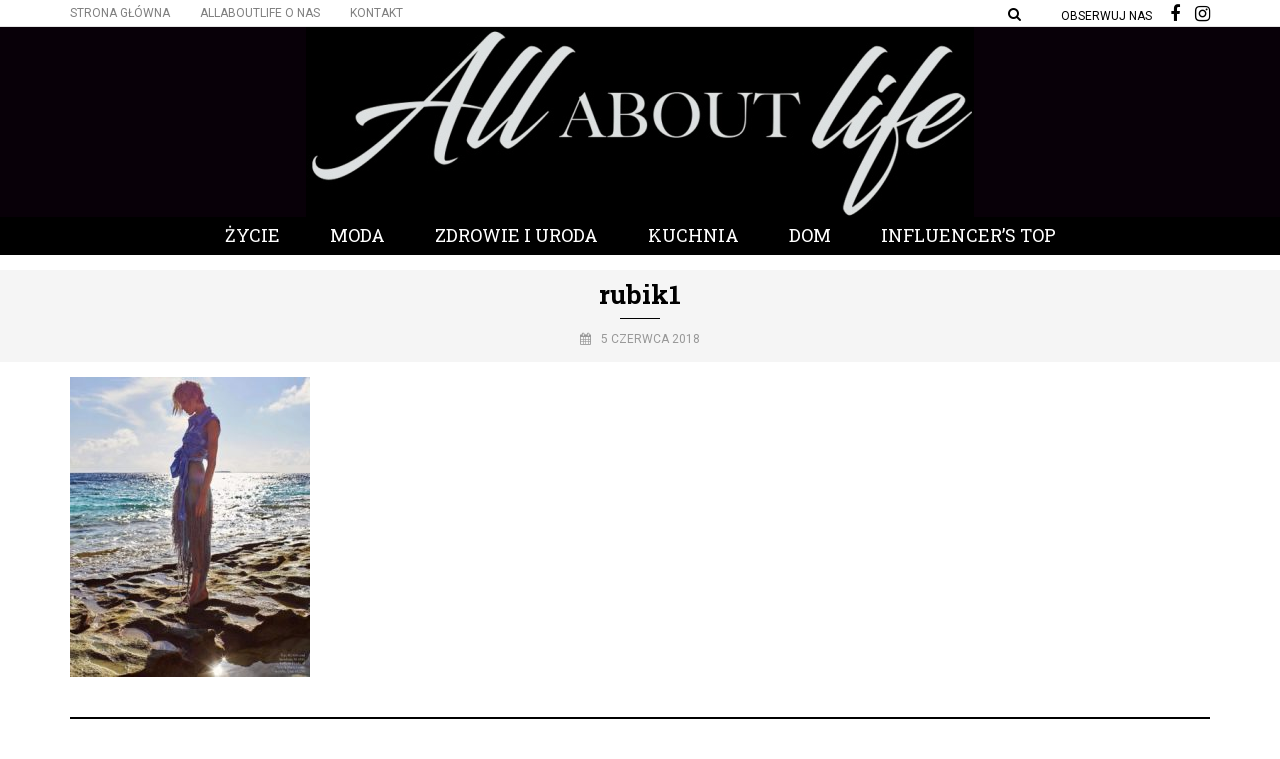

--- FILE ---
content_type: text/html; charset=UTF-8
request_url: https://allaboutlife.pl/2018/06/05/anja-rubik-w-nowej-kampanii-spolecznej/rubik1/
body_size: 10759
content:
<!DOCTYPE html>
<html lang="pl-PL">
<head>
<meta name="viewport" content="width=device-width, initial-scale=1.0" />
<meta charset="UTF-8" />
<link rel="profile" href="https://gmpg.org/xfn/11" />
<link href="https://fonts.googleapis.com/css?family=Open+Sans" rel="stylesheet">
<link href="https://fonts.googleapis.com/css?family=Ubuntu" rel="stylesheet">
<link href="https://fonts.googleapis.com/css?family=Abril+Fatface" rel="stylesheet">
<link href="https://fonts.googleapis.com/css?family=Roboto:400,500,700&amp;subset=latin-ext" rel="stylesheet"><link rel="pingback" href="https://allaboutlife.pl/xmlrpc.php" />
<meta name='robots' content='index, follow, max-video-preview:-1, max-snippet:-1, max-image-preview:large' />
<!-- This site is optimized with the Yoast SEO plugin v19.8 - https://yoast.com/wordpress/plugins/seo/ -->
<title>rubik1 - All ABOUT Life</title>
<link rel="canonical" href="https://allaboutlife.pl/wp-content/uploads/2018/06/rubik1.jpg" />
<meta property="og:locale" content="pl_PL" />
<meta property="og:type" content="article" />
<meta property="og:title" content="rubik1 - All ABOUT Life" />
<meta property="og:description" content="fot. www.instagram.com/anja_rubik" />
<meta property="og:url" content="https://allaboutlife.pl/wp-content/uploads/2018/06/rubik1.jpg" />
<meta property="og:site_name" content="All ABOUT Life" />
<meta property="article:publisher" content="https://www.facebook.com/allaboutlifepl/" />
<meta property="article:modified_time" content="2018-06-05T10:26:59+00:00" />
<meta property="og:image" content="https://allaboutlife.pl/wp-content/uploads/2018/06/rubik1.jpg" />
<meta property="og:image:width" content="1080" />
<meta property="og:image:height" content="1350" />
<meta property="og:image:type" content="image/jpeg" />
<meta name="twitter:card" content="summary_large_image" />
<script type="application/ld+json" class="yoast-schema-graph">{"@context":"https://schema.org","@graph":[{"@type":"WebPage","@id":"https://allaboutlife.pl/wp-content/uploads/2018/06/rubik1.jpg","url":"https://allaboutlife.pl/wp-content/uploads/2018/06/rubik1.jpg","name":"rubik1 - All ABOUT Life","isPartOf":{"@id":"https://allaboutlife.pl/#website"},"primaryImageOfPage":{"@id":"https://allaboutlife.pl/wp-content/uploads/2018/06/rubik1.jpg#primaryimage"},"image":{"@id":"https://allaboutlife.pl/wp-content/uploads/2018/06/rubik1.jpg#primaryimage"},"thumbnailUrl":"https://allaboutlife.pl/wp-content/uploads/2018/06/rubik1.jpg","datePublished":"2018-06-05T10:26:41+00:00","dateModified":"2018-06-05T10:26:59+00:00","breadcrumb":{"@id":"https://allaboutlife.pl/wp-content/uploads/2018/06/rubik1.jpg#breadcrumb"},"inLanguage":"pl-PL","potentialAction":[{"@type":"ReadAction","target":["https://allaboutlife.pl/wp-content/uploads/2018/06/rubik1.jpg"]}]},{"@type":"ImageObject","inLanguage":"pl-PL","@id":"https://allaboutlife.pl/wp-content/uploads/2018/06/rubik1.jpg#primaryimage","url":"https://allaboutlife.pl/wp-content/uploads/2018/06/rubik1.jpg","contentUrl":"https://allaboutlife.pl/wp-content/uploads/2018/06/rubik1.jpg","width":1080,"height":1350,"caption":"fot. www.instagram.com/anja_rubik"},{"@type":"BreadcrumbList","@id":"https://allaboutlife.pl/wp-content/uploads/2018/06/rubik1.jpg#breadcrumb","itemListElement":[{"@type":"ListItem","position":1,"name":"Strona główna","item":"https://allaboutlife.pl/"},{"@type":"ListItem","position":2,"name":"Anja Rubik w nowej kampanii społecznej","item":"https://allaboutlife.pl/2018/06/05/anja-rubik-w-nowej-kampanii-spolecznej/"},{"@type":"ListItem","position":3,"name":"rubik1"}]},{"@type":"WebSite","@id":"https://allaboutlife.pl/#website","url":"https://allaboutlife.pl/","name":"All ABOUT Life","description":"U nas znajdziesz informacje o najnowszych trendach i topowych produktach.  ","potentialAction":[{"@type":"SearchAction","target":{"@type":"EntryPoint","urlTemplate":"https://allaboutlife.pl/?s={search_term_string}"},"query-input":"required name=search_term_string"}],"inLanguage":"pl-PL"}]}</script>
<!-- / Yoast SEO plugin. -->
<link rel='dns-prefetch' href='//fonts.googleapis.com' />
<link rel="alternate" type="application/rss+xml" title="All ABOUT Life &raquo; Kanał z wpisami" href="https://allaboutlife.pl/feed/" />
<link rel="alternate" type="application/rss+xml" title="All ABOUT Life &raquo; Kanał z komentarzami" href="https://allaboutlife.pl/comments/feed/" />
<link rel="alternate" type="application/rss+xml" title="All ABOUT Life &raquo; rubik1 Kanał z komentarzami" href="https://allaboutlife.pl/2018/06/05/anja-rubik-w-nowej-kampanii-spolecznej/rubik1/feed/" />
<!-- This site uses the Google Analytics by MonsterInsights plugin v8.10.0 - Using Analytics tracking - https://www.monsterinsights.com/ -->
<script
src="//www.googletagmanager.com/gtag/js?id=UA-91941923-1"  data-cfasync="false" data-wpfc-render="false" type="text/javascript" async></script>
<script data-cfasync="false" data-wpfc-render="false" type="text/javascript">
var mi_version = '8.10.0';
var mi_track_user = true;
var mi_no_track_reason = '';
var disableStrs = [
'ga-disable-UA-91941923-1',
];
/* Function to detect opted out users */
function __gtagTrackerIsOptedOut() {
for (var index = 0; index < disableStrs.length; index++) {
if (document.cookie.indexOf(disableStrs[index] + '=true') > -1) {
return true;
}
}
return false;
}
/* Disable tracking if the opt-out cookie exists. */
if (__gtagTrackerIsOptedOut()) {
for (var index = 0; index < disableStrs.length; index++) {
window[disableStrs[index]] = true;
}
}
/* Opt-out function */
function __gtagTrackerOptout() {
for (var index = 0; index < disableStrs.length; index++) {
document.cookie = disableStrs[index] + '=true; expires=Thu, 31 Dec 2099 23:59:59 UTC; path=/';
window[disableStrs[index]] = true;
}
}
if ('undefined' === typeof gaOptout) {
function gaOptout() {
__gtagTrackerOptout();
}
}
window.dataLayer = window.dataLayer || [];
window.MonsterInsightsDualTracker = {
helpers: {},
trackers: {},
};
if (mi_track_user) {
function __gtagDataLayer() {
dataLayer.push(arguments);
}
function __gtagTracker(type, name, parameters) {
if (!parameters) {
parameters = {};
}
if (parameters.send_to) {
__gtagDataLayer.apply(null, arguments);
return;
}
if (type === 'event') {
parameters.send_to = monsterinsights_frontend.ua;
__gtagDataLayer(type, name, parameters);
} else {
__gtagDataLayer.apply(null, arguments);
}
}
__gtagTracker('js', new Date());
__gtagTracker('set', {
'developer_id.dZGIzZG': true,
});
__gtagTracker('config', 'UA-91941923-1', {"forceSSL":"true"} );
window.gtag = __gtagTracker;										(function () {
/* https://developers.google.com/analytics/devguides/collection/analyticsjs/ */
/* ga and __gaTracker compatibility shim. */
var noopfn = function () {
return null;
};
var newtracker = function () {
return new Tracker();
};
var Tracker = function () {
return null;
};
var p = Tracker.prototype;
p.get = noopfn;
p.set = noopfn;
p.send = function () {
var args = Array.prototype.slice.call(arguments);
args.unshift('send');
__gaTracker.apply(null, args);
};
var __gaTracker = function () {
var len = arguments.length;
if (len === 0) {
return;
}
var f = arguments[len - 1];
if (typeof f !== 'object' || f === null || typeof f.hitCallback !== 'function') {
if ('send' === arguments[0]) {
var hitConverted, hitObject = false, action;
if ('event' === arguments[1]) {
if ('undefined' !== typeof arguments[3]) {
hitObject = {
'eventAction': arguments[3],
'eventCategory': arguments[2],
'eventLabel': arguments[4],
'value': arguments[5] ? arguments[5] : 1,
}
}
}
if ('pageview' === arguments[1]) {
if ('undefined' !== typeof arguments[2]) {
hitObject = {
'eventAction': 'page_view',
'page_path': arguments[2],
}
}
}
if (typeof arguments[2] === 'object') {
hitObject = arguments[2];
}
if (typeof arguments[5] === 'object') {
Object.assign(hitObject, arguments[5]);
}
if ('undefined' !== typeof arguments[1].hitType) {
hitObject = arguments[1];
if ('pageview' === hitObject.hitType) {
hitObject.eventAction = 'page_view';
}
}
if (hitObject) {
action = 'timing' === arguments[1].hitType ? 'timing_complete' : hitObject.eventAction;
hitConverted = mapArgs(hitObject);
__gtagTracker('event', action, hitConverted);
}
}
return;
}
function mapArgs(args) {
var arg, hit = {};
var gaMap = {
'eventCategory': 'event_category',
'eventAction': 'event_action',
'eventLabel': 'event_label',
'eventValue': 'event_value',
'nonInteraction': 'non_interaction',
'timingCategory': 'event_category',
'timingVar': 'name',
'timingValue': 'value',
'timingLabel': 'event_label',
'page': 'page_path',
'location': 'page_location',
'title': 'page_title',
};
for (arg in args) {
if (!(!args.hasOwnProperty(arg) || !gaMap.hasOwnProperty(arg))) {
hit[gaMap[arg]] = args[arg];
} else {
hit[arg] = args[arg];
}
}
return hit;
}
try {
f.hitCallback();
} catch (ex) {
}
};
__gaTracker.create = newtracker;
__gaTracker.getByName = newtracker;
__gaTracker.getAll = function () {
return [];
};
__gaTracker.remove = noopfn;
__gaTracker.loaded = true;
window['__gaTracker'] = __gaTracker;
})();
} else {
console.log("");
(function () {
function __gtagTracker() {
return null;
}
window['__gtagTracker'] = __gtagTracker;
window['gtag'] = __gtagTracker;
})();
}
</script>
<!-- / Google Analytics by MonsterInsights -->
<script type="text/javascript">
window._wpemojiSettings = {"baseUrl":"https:\/\/s.w.org\/images\/core\/emoji\/14.0.0\/72x72\/","ext":".png","svgUrl":"https:\/\/s.w.org\/images\/core\/emoji\/14.0.0\/svg\/","svgExt":".svg","source":{"concatemoji":"https:\/\/allaboutlife.pl\/wp-includes\/js\/wp-emoji-release.min.js?ver=6.2.6"}};
/*! This file is auto-generated */
!function(e,a,t){var n,r,o,i=a.createElement("canvas"),p=i.getContext&&i.getContext("2d");function s(e,t){p.clearRect(0,0,i.width,i.height),p.fillText(e,0,0);e=i.toDataURL();return p.clearRect(0,0,i.width,i.height),p.fillText(t,0,0),e===i.toDataURL()}function c(e){var t=a.createElement("script");t.src=e,t.defer=t.type="text/javascript",a.getElementsByTagName("head")[0].appendChild(t)}for(o=Array("flag","emoji"),t.supports={everything:!0,everythingExceptFlag:!0},r=0;r<o.length;r++)t.supports[o[r]]=function(e){if(p&&p.fillText)switch(p.textBaseline="top",p.font="600 32px Arial",e){case"flag":return s("\ud83c\udff3\ufe0f\u200d\u26a7\ufe0f","\ud83c\udff3\ufe0f\u200b\u26a7\ufe0f")?!1:!s("\ud83c\uddfa\ud83c\uddf3","\ud83c\uddfa\u200b\ud83c\uddf3")&&!s("\ud83c\udff4\udb40\udc67\udb40\udc62\udb40\udc65\udb40\udc6e\udb40\udc67\udb40\udc7f","\ud83c\udff4\u200b\udb40\udc67\u200b\udb40\udc62\u200b\udb40\udc65\u200b\udb40\udc6e\u200b\udb40\udc67\u200b\udb40\udc7f");case"emoji":return!s("\ud83e\udef1\ud83c\udffb\u200d\ud83e\udef2\ud83c\udfff","\ud83e\udef1\ud83c\udffb\u200b\ud83e\udef2\ud83c\udfff")}return!1}(o[r]),t.supports.everything=t.supports.everything&&t.supports[o[r]],"flag"!==o[r]&&(t.supports.everythingExceptFlag=t.supports.everythingExceptFlag&&t.supports[o[r]]);t.supports.everythingExceptFlag=t.supports.everythingExceptFlag&&!t.supports.flag,t.DOMReady=!1,t.readyCallback=function(){t.DOMReady=!0},t.supports.everything||(n=function(){t.readyCallback()},a.addEventListener?(a.addEventListener("DOMContentLoaded",n,!1),e.addEventListener("load",n,!1)):(e.attachEvent("onload",n),a.attachEvent("onreadystatechange",function(){"complete"===a.readyState&&t.readyCallback()})),(e=t.source||{}).concatemoji?c(e.concatemoji):e.wpemoji&&e.twemoji&&(c(e.twemoji),c(e.wpemoji)))}(window,document,window._wpemojiSettings);
</script>
<style type="text/css">
img.wp-smiley,
img.emoji {
display: inline !important;
border: none !important;
box-shadow: none !important;
height: 1em !important;
width: 1em !important;
margin: 0 0.07em !important;
vertical-align: -0.1em !important;
background: none !important;
padding: 0 !important;
}
</style>
<!-- <link rel='stylesheet' id='sbi_styles-css' href='https://allaboutlife.pl/wp-content/plugins/instagram-feed/css/sbi-styles.min.css?ver=6.0.8' type='text/css' media='all' /> -->
<!-- <link rel='stylesheet' id='wp-block-library-css' href='https://allaboutlife.pl/wp-includes/css/dist/block-library/style.min.css?ver=6.2.6' type='text/css' media='all' /> -->
<!-- <link rel='stylesheet' id='classic-theme-styles-css' href='https://allaboutlife.pl/wp-includes/css/classic-themes.min.css?ver=6.2.6' type='text/css' media='all' /> -->
<link rel="stylesheet" type="text/css" href="//allaboutlife.pl/wp-content/cache/wpfc-minified/7xghpr8l/9jz22.css" media="all"/>
<style id='global-styles-inline-css' type='text/css'>
body{--wp--preset--color--black: #000000;--wp--preset--color--cyan-bluish-gray: #abb8c3;--wp--preset--color--white: #ffffff;--wp--preset--color--pale-pink: #f78da7;--wp--preset--color--vivid-red: #cf2e2e;--wp--preset--color--luminous-vivid-orange: #ff6900;--wp--preset--color--luminous-vivid-amber: #fcb900;--wp--preset--color--light-green-cyan: #7bdcb5;--wp--preset--color--vivid-green-cyan: #00d084;--wp--preset--color--pale-cyan-blue: #8ed1fc;--wp--preset--color--vivid-cyan-blue: #0693e3;--wp--preset--color--vivid-purple: #9b51e0;--wp--preset--gradient--vivid-cyan-blue-to-vivid-purple: linear-gradient(135deg,rgba(6,147,227,1) 0%,rgb(155,81,224) 100%);--wp--preset--gradient--light-green-cyan-to-vivid-green-cyan: linear-gradient(135deg,rgb(122,220,180) 0%,rgb(0,208,130) 100%);--wp--preset--gradient--luminous-vivid-amber-to-luminous-vivid-orange: linear-gradient(135deg,rgba(252,185,0,1) 0%,rgba(255,105,0,1) 100%);--wp--preset--gradient--luminous-vivid-orange-to-vivid-red: linear-gradient(135deg,rgba(255,105,0,1) 0%,rgb(207,46,46) 100%);--wp--preset--gradient--very-light-gray-to-cyan-bluish-gray: linear-gradient(135deg,rgb(238,238,238) 0%,rgb(169,184,195) 100%);--wp--preset--gradient--cool-to-warm-spectrum: linear-gradient(135deg,rgb(74,234,220) 0%,rgb(151,120,209) 20%,rgb(207,42,186) 40%,rgb(238,44,130) 60%,rgb(251,105,98) 80%,rgb(254,248,76) 100%);--wp--preset--gradient--blush-light-purple: linear-gradient(135deg,rgb(255,206,236) 0%,rgb(152,150,240) 100%);--wp--preset--gradient--blush-bordeaux: linear-gradient(135deg,rgb(254,205,165) 0%,rgb(254,45,45) 50%,rgb(107,0,62) 100%);--wp--preset--gradient--luminous-dusk: linear-gradient(135deg,rgb(255,203,112) 0%,rgb(199,81,192) 50%,rgb(65,88,208) 100%);--wp--preset--gradient--pale-ocean: linear-gradient(135deg,rgb(255,245,203) 0%,rgb(182,227,212) 50%,rgb(51,167,181) 100%);--wp--preset--gradient--electric-grass: linear-gradient(135deg,rgb(202,248,128) 0%,rgb(113,206,126) 100%);--wp--preset--gradient--midnight: linear-gradient(135deg,rgb(2,3,129) 0%,rgb(40,116,252) 100%);--wp--preset--duotone--dark-grayscale: url('#wp-duotone-dark-grayscale');--wp--preset--duotone--grayscale: url('#wp-duotone-grayscale');--wp--preset--duotone--purple-yellow: url('#wp-duotone-purple-yellow');--wp--preset--duotone--blue-red: url('#wp-duotone-blue-red');--wp--preset--duotone--midnight: url('#wp-duotone-midnight');--wp--preset--duotone--magenta-yellow: url('#wp-duotone-magenta-yellow');--wp--preset--duotone--purple-green: url('#wp-duotone-purple-green');--wp--preset--duotone--blue-orange: url('#wp-duotone-blue-orange');--wp--preset--font-size--small: 13px;--wp--preset--font-size--medium: 20px;--wp--preset--font-size--large: 36px;--wp--preset--font-size--x-large: 42px;--wp--preset--spacing--20: 0.44rem;--wp--preset--spacing--30: 0.67rem;--wp--preset--spacing--40: 1rem;--wp--preset--spacing--50: 1.5rem;--wp--preset--spacing--60: 2.25rem;--wp--preset--spacing--70: 3.38rem;--wp--preset--spacing--80: 5.06rem;--wp--preset--shadow--natural: 6px 6px 9px rgba(0, 0, 0, 0.2);--wp--preset--shadow--deep: 12px 12px 50px rgba(0, 0, 0, 0.4);--wp--preset--shadow--sharp: 6px 6px 0px rgba(0, 0, 0, 0.2);--wp--preset--shadow--outlined: 6px 6px 0px -3px rgba(255, 255, 255, 1), 6px 6px rgba(0, 0, 0, 1);--wp--preset--shadow--crisp: 6px 6px 0px rgba(0, 0, 0, 1);}:where(.is-layout-flex){gap: 0.5em;}body .is-layout-flow > .alignleft{float: left;margin-inline-start: 0;margin-inline-end: 2em;}body .is-layout-flow > .alignright{float: right;margin-inline-start: 2em;margin-inline-end: 0;}body .is-layout-flow > .aligncenter{margin-left: auto !important;margin-right: auto !important;}body .is-layout-constrained > .alignleft{float: left;margin-inline-start: 0;margin-inline-end: 2em;}body .is-layout-constrained > .alignright{float: right;margin-inline-start: 2em;margin-inline-end: 0;}body .is-layout-constrained > .aligncenter{margin-left: auto !important;margin-right: auto !important;}body .is-layout-constrained > :where(:not(.alignleft):not(.alignright):not(.alignfull)){max-width: var(--wp--style--global--content-size);margin-left: auto !important;margin-right: auto !important;}body .is-layout-constrained > .alignwide{max-width: var(--wp--style--global--wide-size);}body .is-layout-flex{display: flex;}body .is-layout-flex{flex-wrap: wrap;align-items: center;}body .is-layout-flex > *{margin: 0;}:where(.wp-block-columns.is-layout-flex){gap: 2em;}.has-black-color{color: var(--wp--preset--color--black) !important;}.has-cyan-bluish-gray-color{color: var(--wp--preset--color--cyan-bluish-gray) !important;}.has-white-color{color: var(--wp--preset--color--white) !important;}.has-pale-pink-color{color: var(--wp--preset--color--pale-pink) !important;}.has-vivid-red-color{color: var(--wp--preset--color--vivid-red) !important;}.has-luminous-vivid-orange-color{color: var(--wp--preset--color--luminous-vivid-orange) !important;}.has-luminous-vivid-amber-color{color: var(--wp--preset--color--luminous-vivid-amber) !important;}.has-light-green-cyan-color{color: var(--wp--preset--color--light-green-cyan) !important;}.has-vivid-green-cyan-color{color: var(--wp--preset--color--vivid-green-cyan) !important;}.has-pale-cyan-blue-color{color: var(--wp--preset--color--pale-cyan-blue) !important;}.has-vivid-cyan-blue-color{color: var(--wp--preset--color--vivid-cyan-blue) !important;}.has-vivid-purple-color{color: var(--wp--preset--color--vivid-purple) !important;}.has-black-background-color{background-color: var(--wp--preset--color--black) !important;}.has-cyan-bluish-gray-background-color{background-color: var(--wp--preset--color--cyan-bluish-gray) !important;}.has-white-background-color{background-color: var(--wp--preset--color--white) !important;}.has-pale-pink-background-color{background-color: var(--wp--preset--color--pale-pink) !important;}.has-vivid-red-background-color{background-color: var(--wp--preset--color--vivid-red) !important;}.has-luminous-vivid-orange-background-color{background-color: var(--wp--preset--color--luminous-vivid-orange) !important;}.has-luminous-vivid-amber-background-color{background-color: var(--wp--preset--color--luminous-vivid-amber) !important;}.has-light-green-cyan-background-color{background-color: var(--wp--preset--color--light-green-cyan) !important;}.has-vivid-green-cyan-background-color{background-color: var(--wp--preset--color--vivid-green-cyan) !important;}.has-pale-cyan-blue-background-color{background-color: var(--wp--preset--color--pale-cyan-blue) !important;}.has-vivid-cyan-blue-background-color{background-color: var(--wp--preset--color--vivid-cyan-blue) !important;}.has-vivid-purple-background-color{background-color: var(--wp--preset--color--vivid-purple) !important;}.has-black-border-color{border-color: var(--wp--preset--color--black) !important;}.has-cyan-bluish-gray-border-color{border-color: var(--wp--preset--color--cyan-bluish-gray) !important;}.has-white-border-color{border-color: var(--wp--preset--color--white) !important;}.has-pale-pink-border-color{border-color: var(--wp--preset--color--pale-pink) !important;}.has-vivid-red-border-color{border-color: var(--wp--preset--color--vivid-red) !important;}.has-luminous-vivid-orange-border-color{border-color: var(--wp--preset--color--luminous-vivid-orange) !important;}.has-luminous-vivid-amber-border-color{border-color: var(--wp--preset--color--luminous-vivid-amber) !important;}.has-light-green-cyan-border-color{border-color: var(--wp--preset--color--light-green-cyan) !important;}.has-vivid-green-cyan-border-color{border-color: var(--wp--preset--color--vivid-green-cyan) !important;}.has-pale-cyan-blue-border-color{border-color: var(--wp--preset--color--pale-cyan-blue) !important;}.has-vivid-cyan-blue-border-color{border-color: var(--wp--preset--color--vivid-cyan-blue) !important;}.has-vivid-purple-border-color{border-color: var(--wp--preset--color--vivid-purple) !important;}.has-vivid-cyan-blue-to-vivid-purple-gradient-background{background: var(--wp--preset--gradient--vivid-cyan-blue-to-vivid-purple) !important;}.has-light-green-cyan-to-vivid-green-cyan-gradient-background{background: var(--wp--preset--gradient--light-green-cyan-to-vivid-green-cyan) !important;}.has-luminous-vivid-amber-to-luminous-vivid-orange-gradient-background{background: var(--wp--preset--gradient--luminous-vivid-amber-to-luminous-vivid-orange) !important;}.has-luminous-vivid-orange-to-vivid-red-gradient-background{background: var(--wp--preset--gradient--luminous-vivid-orange-to-vivid-red) !important;}.has-very-light-gray-to-cyan-bluish-gray-gradient-background{background: var(--wp--preset--gradient--very-light-gray-to-cyan-bluish-gray) !important;}.has-cool-to-warm-spectrum-gradient-background{background: var(--wp--preset--gradient--cool-to-warm-spectrum) !important;}.has-blush-light-purple-gradient-background{background: var(--wp--preset--gradient--blush-light-purple) !important;}.has-blush-bordeaux-gradient-background{background: var(--wp--preset--gradient--blush-bordeaux) !important;}.has-luminous-dusk-gradient-background{background: var(--wp--preset--gradient--luminous-dusk) !important;}.has-pale-ocean-gradient-background{background: var(--wp--preset--gradient--pale-ocean) !important;}.has-electric-grass-gradient-background{background: var(--wp--preset--gradient--electric-grass) !important;}.has-midnight-gradient-background{background: var(--wp--preset--gradient--midnight) !important;}.has-small-font-size{font-size: var(--wp--preset--font-size--small) !important;}.has-medium-font-size{font-size: var(--wp--preset--font-size--medium) !important;}.has-large-font-size{font-size: var(--wp--preset--font-size--large) !important;}.has-x-large-font-size{font-size: var(--wp--preset--font-size--x-large) !important;}
.wp-block-navigation a:where(:not(.wp-element-button)){color: inherit;}
:where(.wp-block-columns.is-layout-flex){gap: 2em;}
.wp-block-pullquote{font-size: 1.5em;line-height: 1.6;}
</style>
<!-- <link rel='stylesheet' id='contact-form-7-css' href='https://allaboutlife.pl/wp-content/plugins/contact-form-7/includes/css/styles.css?ver=5.6.4' type='text/css' media='all' /> -->
<!-- <link rel='stylesheet' id='responsive-lightbox-swipebox-css' href='https://allaboutlife.pl/wp-content/plugins/responsive-lightbox/assets/swipebox/swipebox.min.css?ver=2.4.1' type='text/css' media='all' /> -->
<!-- <link rel='stylesheet' id='rs-plugin-settings-css' href='https://allaboutlife.pl/wp-content/plugins/revslider/public/assets/css/settings.css?ver=5.3.1' type='text/css' media='all' /> -->
<link rel="stylesheet" type="text/css" href="//allaboutlife.pl/wp-content/cache/wpfc-minified/241f4kuo/hk20p.css" media="all"/>
<style id='rs-plugin-settings-inline-css' type='text/css'>
#rs-demo-id {}
</style>
<!-- <link rel='stylesheet' id='wp-pagenavi-css' href='https://allaboutlife.pl/wp-content/plugins/wp-pagenavi/pagenavi-css.css?ver=2.70' type='text/css' media='all' /> -->
<!-- <link rel='stylesheet' id='bootstrap-css' href='https://allaboutlife.pl/wp-content/themes/carrie/css/bootstrap.css?ver=6.2.6' type='text/css' media='all' /> -->
<link rel="stylesheet" type="text/css" href="//allaboutlife.pl/wp-content/cache/wpfc-minified/7j5ctxzs/4auhp.css" media="all"/>
<link rel='stylesheet' id='carrie-fonts-css' href='//fonts.googleapis.com/css?family=Roboto+Slab%3A700%2C700italic%2C600%2C600italic%7CRoboto+Slab%3A400%2C600%7CRoboto%7C&#038;ver=1.0' type='text/css' media='all' />
<!-- <link rel='stylesheet' id='owl-main-css' href='https://allaboutlife.pl/wp-content/themes/carrie/js/owl-carousel/owl.carousel.css?ver=6.2.6' type='text/css' media='all' /> -->
<!-- <link rel='stylesheet' id='carrie-stylesheet-css' href='https://allaboutlife.pl/wp-content/themes/carrie/style.css?ver=1.0.2' type='text/css' media='all' /> -->
<!-- <link rel='stylesheet' id='carrie-responsive-css' href='https://allaboutlife.pl/wp-content/themes/carrie/responsive.css?ver=all' type='text/css' media='all' /> -->
<!-- <link rel='stylesheet' id='carrie-animations-css' href='https://allaboutlife.pl/wp-content/themes/carrie/css/animations.css?ver=6.2.6' type='text/css' media='all' /> -->
<!-- <link rel='stylesheet' id='font-awesome-css' href='https://allaboutlife.pl/wp-content/themes/carrie/css/font-awesome.css?ver=6.2.6' type='text/css' media='all' /> -->
<!-- <link rel='stylesheet' id='carrie-select2-css' href='https://allaboutlife.pl/wp-content/themes/carrie/js/select2/select2.css?ver=6.2.6' type='text/css' media='all' /> -->
<!-- <link rel='stylesheet' id='offcanvasmenu-css' href='https://allaboutlife.pl/wp-content/themes/carrie/css/offcanvasmenu.css?ver=6.2.6' type='text/css' media='all' /> -->
<!-- <link rel='stylesheet' id='nanoscroller-css' href='https://allaboutlife.pl/wp-content/themes/carrie/css/nanoscroller.css?ver=6.2.6' type='text/css' media='all' /> -->
<!-- <link rel='stylesheet' id='swiper-css' href='https://allaboutlife.pl/wp-content/themes/carrie/css/idangerous.swiper.css?ver=6.2.6' type='text/css' media='all' /> -->
<!-- <link rel='stylesheet' id='dashicons-css' href='https://allaboutlife.pl/wp-includes/css/dashicons.min.css?ver=6.2.6' type='text/css' media='all' /> -->
<!-- <link rel='stylesheet' id='thickbox-css' href='https://allaboutlife.pl/wp-includes/js/thickbox/thickbox.css?ver=6.2.6' type='text/css' media='all' /> -->
<!-- <link rel='stylesheet' id='css-skin-css' href='https://allaboutlife.pl/wp-content/themes/carrie/css/css-skin.css?ver=6.2.6' type='text/css' media='all' /> -->
<!-- <link rel='stylesheet' id='wp-add-custom-css-css' href='https://allaboutlife.pl?display_custom_css=css&#038;ver=6.2.6' type='text/css' media='all' /> -->
<link rel="stylesheet" type="text/css" href="//allaboutlife.pl/wp-content/cache/wpfc-minified/10p5jjct/6bfzy.css" media="all"/>
<script>if (document.location.protocol != "https:") {document.location = document.URL.replace(/^http:/i, "https:");}</script><script src='//allaboutlife.pl/wp-content/cache/wpfc-minified/14kz31f0/4auhp.js' type="text/javascript"></script>
<!-- <script type='text/javascript' src='https://allaboutlife.pl/wp-content/plugins/google-analytics-for-wordpress/assets/js/frontend-gtag.min.js?ver=8.10.0' id='monsterinsights-frontend-script-js'></script> -->
<script data-cfasync="false" data-wpfc-render="false" type="text/javascript" id='monsterinsights-frontend-script-js-extra'>/* <![CDATA[ */
var monsterinsights_frontend = {"js_events_tracking":"true","download_extensions":"doc,pdf,ppt,zip,xls,docx,pptx,xlsx","inbound_paths":"[]","home_url":"https:\/\/allaboutlife.pl","hash_tracking":"false","ua":"UA-91941923-1","v4_id":""};/* ]]> */
</script>
<script src='//allaboutlife.pl/wp-content/cache/wpfc-minified/9lboi0ya/4auhp.js' type="text/javascript"></script>
<!-- <script type='text/javascript' src='https://allaboutlife.pl/wp-includes/js/jquery/jquery.min.js?ver=3.6.4' id='jquery-core-js'></script> -->
<!-- <script type='text/javascript' src='https://allaboutlife.pl/wp-includes/js/jquery/jquery-migrate.min.js?ver=3.4.0' id='jquery-migrate-js'></script> -->
<!-- <script type='text/javascript' src='https://allaboutlife.pl/wp-content/plugins/responsive-lightbox/assets/swipebox/jquery.swipebox.min.js?ver=2.4.1' id='responsive-lightbox-swipebox-js'></script> -->
<!-- <script type='text/javascript' src='https://allaboutlife.pl/wp-includes/js/underscore.min.js?ver=1.13.4' id='underscore-js'></script> -->
<!-- <script type='text/javascript' src='https://allaboutlife.pl/wp-content/plugins/responsive-lightbox/assets/infinitescroll/infinite-scroll.pkgd.min.js?ver=6.2.6' id='responsive-lightbox-infinite-scroll-js'></script> -->
<script type='text/javascript' id='responsive-lightbox-js-extra'>
/* <![CDATA[ */
var rlArgs = {"script":"swipebox","selector":"lightbox","customEvents":"","activeGalleries":"1","animation":"1","hideCloseButtonOnMobile":"0","removeBarsOnMobile":"0","hideBars":"1","hideBarsDelay":"5000","videoMaxWidth":"1080","useSVG":"1","loopAtEnd":"0","woocommerce_gallery":"0","ajaxurl":"https:\/\/allaboutlife.pl\/wp-admin\/admin-ajax.php","nonce":"bca0c640a3","preview":"false","postId":"15514","scriptExtension":""};
/* ]]> */
</script>
<script src='//allaboutlife.pl/wp-content/cache/wpfc-minified/d4xfk4l6/a0mpw.js' type="text/javascript"></script>
<!-- <script type='text/javascript' src='https://allaboutlife.pl/wp-content/plugins/responsive-lightbox/js/front.js?ver=2.4.1' id='responsive-lightbox-js'></script> -->
<!-- <script type='text/javascript' src='https://allaboutlife.pl/wp-content/plugins/revslider/public/assets/js/jquery.themepunch.tools.min.js?ver=5.3.1' id='tp-tools-js'></script> -->
<!-- <script type='text/javascript' src='https://allaboutlife.pl/wp-content/plugins/revslider/public/assets/js/jquery.themepunch.revolution.min.js?ver=5.3.1' id='revmin-js'></script> -->
<!-- <script type='text/javascript' src='https://allaboutlife.pl/wp-content/plugins/wp-retina-2x/js/picturefill.min.js?ver=3.0.2' id='picturefill-js'></script> -->
<!-- <script type='text/javascript' src='https://allaboutlife.pl/wp-content/themes/carrie/js/js-skin.js?ver=6.2.6' id='js-skin-js'></script> -->
<link rel="https://api.w.org/" href="https://allaboutlife.pl/wp-json/" /><link rel="alternate" type="application/json" href="https://allaboutlife.pl/wp-json/wp/v2/media/15514" /><link rel="EditURI" type="application/rsd+xml" title="RSD" href="https://allaboutlife.pl/xmlrpc.php?rsd" />
<link rel="wlwmanifest" type="application/wlwmanifest+xml" href="https://allaboutlife.pl/wp-includes/wlwmanifest.xml" />
<meta name="generator" content="WordPress 6.2.6" />
<link rel='shortlink' href='https://allaboutlife.pl/?p=15514' />
<link rel="alternate" type="application/json+oembed" href="https://allaboutlife.pl/wp-json/oembed/1.0/embed?url=https%3A%2F%2Fallaboutlife.pl%2F2018%2F06%2F05%2Fanja-rubik-w-nowej-kampanii-spolecznej%2Frubik1%2F" />
<link rel="alternate" type="text/xml+oembed" href="https://allaboutlife.pl/wp-json/oembed/1.0/embed?url=https%3A%2F%2Fallaboutlife.pl%2F2018%2F06%2F05%2Fanja-rubik-w-nowej-kampanii-spolecznej%2Frubik1%2F&#038;format=xml" />
<meta name="generator" content="Powered by Slider Revolution 5.3.1 - responsive, Mobile-Friendly Slider Plugin for WordPress with comfortable drag and drop interface." />
<style type="text/css" id="wp-custom-css">
/*
Tutaj możesz dodać własny CSS.
Naciśnij ikonkę pomocy, żeby dowiedzieć się więcej.
*/
@media (min-width: 1200px) .carrie-ad-block img {
width: 1170px;
}
@media (min-width: 992px) .carrie-ad-block img {
width: 970px;
}
@media (min-width: 768px) .carrie-ad-block img {
width: 750px;
}
.popup-wrapper_2{
clear: both;
position: relative;
font-weight: normal;
text-align: justify;
font-size: 16px !important;
color: #222222;
font-family: georgia;
}
.sliderus-button-wrapper {
display: inline-block;
width: 100%;
font-size: 30px;
}
</style>
</head>
<body data-rsssl=1 class="attachment attachment-template-default single single-attachment postid-15514 attachmentid-15514 attachment-jpeg blog-post-transparent-header-enable blog-slider-enable blog-transparent-header-disable blog-enable-images-animations">
<div class="header-menu-bg menu_white">
<div class="header-menu">
<div class="container">
<div class="row">
<div class="col-md-6">
<div class="menu-top-menu-container-toggle"></div>
<div class="menu-top-menu-container"><ul id="menu-top-menu" class="links"><li id="menu-item-705" class="menu-item menu-item-type-custom menu-item-object-custom menu-item-home menu-item-705"><a href="https://allaboutlife.pl">Strona główna</a></li>
<li id="menu-item-704" class="menu-item menu-item-type-post_type menu-item-object-page menu-item-704"><a href="https://allaboutlife.pl/o-nas/">Allaboutlife O nas</a></li>
<li id="menu-item-700" class="menu-item menu-item-type-post_type menu-item-object-page menu-item-700"><a href="https://allaboutlife.pl/all-about-life-kontakt/">Kontakt</a></li>
</ul></div>            </div>
<div class="col-md-6">
<div class="header-info-text"><span>Obserwuj nas</span> <a href="https://www.facebook.com/Allaboutlife-1911111645787861/?fref=ts" target="_blank" class="a-facebook"><i class="fa fa-facebook"></i></a><a href="https://www.instagram.com/allaboutlife.pl/" target="_blank" class="a-instagram"><i class="fa fa-instagram"></i></a></div>
<div class="header-menu-search"><a class="search-toggle-btn"><i class="fa fa-search" aria-hidden="true"></i></a></div>
</div>
</div>
</div>
</div>
</div>
<header class="clearfix">
<div class="container header-logo-center">
<div class="row">
<div class="col-md-12">
<div class="header-left">
</div>
<div class="header-center">
<div class="logo">
<a class="logo-link" href="https://allaboutlife.pl/"><img src="https://allaboutlife.pl/wp-content/uploads/2017/02/logo-inwersja-190.jpg" alt="All ABOUT Life" class="regular-logo"><img src="https://allaboutlife.pl/wp-content/uploads/2017/02/logo-inwersja-190.jpg" alt="All ABOUT Life" class="light-logo"></a>
<div class="header-blog-info">U nas znajdziesz informacje o najnowszych trendach i topowych produktach.  </div>    </div>
</div>
<div class="header-right">
</div>
</div>
</div>
</div>
<div class="mainmenu-belowheader mainmenu-uppercase mainmenu-largefont mainmenu-regularfont mainmenu-downarrow menu-center clearfix">
<div class="sticky-menu-logo">
<a class="logo-link" href="https://allaboutlife.pl/"><img src="https://allaboutlife.pl/wp-content/uploads/2017/02/logo-inwersja-190.jpg" alt="All ABOUT Life"></a>
</div>
<div id="navbar" class="navbar navbar-default clearfix">
<div class="navbar-inner">
<div class="container">
<div class="navbar-toggle" data-toggle="collapse" data-target=".collapse">
Menu                  </div>
<div class="navbar-left-wrapper">
</div>
<div class="navbar-center-wrapper">
<div class="navbar-collapse collapse"><ul id="menu-header-menu-1" class="nav"><li id="menu-item-654" class=" menu-item menu-item-type-taxonomy menu-item-object-category"><a href="https://allaboutlife.pl/category/zycie/">Życie</a></li>
<li id="menu-item-655" class=" menu-item menu-item-type-taxonomy menu-item-object-category"><a href="https://allaboutlife.pl/category/moda/">Moda</a></li>
<li id="menu-item-720" class=" menu-item menu-item-type-taxonomy menu-item-object-category"><a href="https://allaboutlife.pl/category/zdrowie-i-uroda/">Zdrowie i Uroda</a></li>
<li id="menu-item-651" class=" menu-item menu-item-type-taxonomy menu-item-object-category"><a href="https://allaboutlife.pl/category/kuchnia/">Kuchnia</a></li>
<li id="menu-item-792" class=" menu-item menu-item-type-taxonomy menu-item-object-category"><a href="https://allaboutlife.pl/category/dom/">Dom</a></li>
<li id="menu-item-20554" class=" menu-item menu-item-type-taxonomy menu-item-object-category"><a href="https://allaboutlife.pl/category/influencers-top/">Influencer&#8217;s Top</a></li>
</ul></div>                  </div>
<div class="navbar-right-wrapper">
</div>
</div>
</div>
</div>
</div>
</header>
<div class="content-block">
<div class="container-fluid container-page-item-title" data-style="">
<div class="row">
<div class="col-md-12">
<div class="page-item-title-single">
<h1>rubik1</h1>
<div class="post-date"><i class="fa fa-calendar" aria-hidden="true"></i>5 czerwca 2018</div>
</div>
</div>
</div>
</div>
<div class="post-container container span-col-md-12 post-single-content">
<div class="row">
<div class="col-md-12 post-single-content">
<div class="blog-post blog-post-single clearfix">
<article id="post-15514" class="post-15514 attachment type-attachment status-inherit hentry">
<div class="post-content-wrapper">
<div class="post-content">
<div class="entry-content">
<p class="attachment"><a href='https://allaboutlife.pl/wp-content/uploads/2018/06/rubik1.jpg' title="" data-rl_title="" class="rl-gallery-link" data-rl_caption="" data-rel="lightbox-gallery-0"><img width="240" height="300" src="https://allaboutlife.pl/wp-content/uploads/2018/06/rubik1-240x300.jpg" class="attachment-medium size-medium" alt="" decoding="async" loading="lazy" srcset="https://allaboutlife.pl/wp-content/uploads/2018/06/rubik1-240x300.jpg 240w, https://allaboutlife.pl/wp-content/uploads/2018/06/rubik1-819x1024.jpg 819w, https://allaboutlife.pl/wp-content/uploads/2018/06/rubik1.jpg 1080w, https://allaboutlife.pl/wp-content/uploads/2018/06/rubik1-240x300@2x.jpg 480w" sizes="(max-width: 240px) 100vw, 240px" /></a></p>
</div><!-- .entry-content -->
</div>
</div>
</article>
</div>
<div class="blog-post-single-separator"></div>
<div class="author-bio">
<div class="author-image">
<a href="https://allaboutlife.pl/author/admin6879/"><img width="100" height="100" alt="Redakcja" class="avatar avatar-100 wp-user-avatar wp-user-avatar-100 alignnone photo" srcset="https://allaboutlife.pl/wp-content/uploads/2017/02/00000-150x150.png, https://allaboutlife.pl/wp-content/uploads/2017/02/00000-150x150@2x.png 2x" /></a>
</div>
<div class="author-info">
<h5>O mnie</h5>
<div class="author-description">Twój świat rekomendacji, inspiracji, niebanalnych koncepcji, kreatywnych i intrygujących pomysłów, ciekawych relacji, pięknych osobowości i wyselekcjonowanych produktów.</div>
<div class="author-social">
<ul class="author-social-icons">
</ul>
</div>
</div>
<div class="clear"></div>
</div>							
<div class="clear"></div>
<div class="comments-form-wrapper" id="comments-form-wrapper">
<div id="respond" class="comment-respond">
<h3 id="reply-title" class="comment-reply-title">Dodaj komentarz <small><a rel="nofollow" id="cancel-comment-reply-link" href="/2018/06/05/anja-rubik-w-nowej-kampanii-spolecznej/rubik1/#respond" style="display:none;">Anuluj pisanie odpowiedzi</a></small></h3><form action="https://allaboutlife.pl/wp-comments-post.php" method="post" id="commentform" class="comment-form"><p class="comment-notes"><span id="email-notes">Twój adres e-mail nie zostanie opublikowany.</span> <span class="required-field-message">Wymagane pola są oznaczone <span class="required">*</span></span></p><p class="comment-form-comment"><textarea id="comment" name="comment" cols="45" rows="8" aria-required="true"></textarea></p><p class="comment-form-author"><label for="author">Imię<span class="required">*</span></label><input id="author" name="author" type="text" value="" size="30" aria-required='true' /></p>
<p class="comment-form-email"><label for="email">Email<span class="required">*</span></label><input id="email" name="email" type="text" value="" size="30" aria-required='true' /></p>
<p class="comment-form-url"><label for="url">Strona WWW</label><input id="url" name="url" type="text" value="" size="30" /></p>
<p class="comment-form-cookies-consent"><input id="wp-comment-cookies-consent" name="wp-comment-cookies-consent" type="checkbox" value="yes" /> <label for="wp-comment-cookies-consent">Zapisz moje dane, adres e-mail i witrynę w przeglądarce aby wypełnić dane podczas pisania kolejnych komentarzy.</label></p>
<p class="form-submit"><input name="submit" type="submit" id="submit" class="submit" value="Opublikuj" /> <input type='hidden' name='comment_post_ID' value='15514' id='comment_post_ID' />
<input type='hidden' name='comment_parent' id='comment_parent' value='0' />
</p></form>	</div><!-- #respond -->
</div>
<nav id="nav-below" class="navigation-post">
<div class="container-fluid">
<div class="row">
<div class="col-md-6 nav-post-prev">
</div>
<div class="col-md-6 nav-post-next">
</div>
</div>
</nav><!-- #nav-below -->
</div>
</div>
</div>
</div>

<div class="container-fluid container-fluid-footer">
<div class="row">
<footer>
<div class="container">
<div class="row">
<div class="col-md-12 footer-social col-sm-12">
<div class="social-icons-wrapper"><a href="https://www.facebook.com/Allaboutlife-1911111645787861/?fref=ts" target="_blank" class="a-facebook"><i class="fa fa-facebook"></i></a><a href="https://www.instagram.com/allaboutlife.pl/" target="_blank" class="a-instagram"><i class="fa fa-instagram"></i></a></div>          </div>
<div class="col-md-12 footer-menu">
<div class="menu-footer-menu-container"><ul id="menu-footer-menu" class="footer-links"><li id="menu-item-1135" class="menu-item menu-item-type-post_type menu-item-object-page menu-item-1135"><a href="https://allaboutlife.pl/all-about-life-kontakt/">Kontakt</a></li>
<li id="menu-item-1140" class="menu-item menu-item-type-post_type menu-item-object-page menu-item-1140"><a href="https://allaboutlife.pl/polityka-cookies/">POLITYKA COOKIES</a></li>
<li id="menu-item-15305" class="menu-item menu-item-type-post_type menu-item-object-page menu-item-15305"><a href="https://allaboutlife.pl/polityka-prywatnosci/">Polityka Prywatności</a></li>
</ul></div>          </div>
<div class="col-md-12 col-sm-12 footer-copyright">
© All About Life / Motyw: <a href="http://themeforest.net/user/creanncy/" target="_blank" rel="noopener noreferrer">Carrie - Premium WordPress Theme</a> / Realizacja: <a href="http://mediainmotion.pl">Media in Motion</a>          </div>
</div>
</div>
<a id="top-link" href="#top"></a>
</footer>
</div>
</div>
<div class="search-fullscreen-wrapper">
<div class="search-fullscreen-form">
<div class="search-close-btn">Close</div>
<form method="get" id="searchform_p" class="searchform" action="https://allaboutlife.pl/">
<input type="search" class="field" name="s" value="" id="s_p" placeholder="Wpisz frazę, którą chcesz wyszukać i naciśnij Enter..." />
<input type="submit" class="submit btn" id="searchsubmit_p" value="Wyszukaj" />
</form>
</div>
</div>
<!-- Instagram Feed JS -->
<script type="text/javascript">
var sbiajaxurl = "https://allaboutlife.pl/wp-admin/admin-ajax.php";
</script>
<script type='text/javascript' src='https://allaboutlife.pl/wp-content/plugins/contact-form-7/includes/swv/js/index.js?ver=5.6.4' id='swv-js'></script>
<script type='text/javascript' id='contact-form-7-js-extra'>
/* <![CDATA[ */
var wpcf7 = {"api":{"root":"https:\/\/allaboutlife.pl\/wp-json\/","namespace":"contact-form-7\/v1"}};
/* ]]> */
</script>
<script type='text/javascript' src='https://allaboutlife.pl/wp-content/plugins/contact-form-7/includes/js/index.js?ver=5.6.4' id='contact-form-7-js'></script>
<script type='text/javascript' id='thickbox-js-extra'>
/* <![CDATA[ */
var thickboxL10n = {"next":"Nast\u0119pne >","prev":"< Poprzednie","image":"Obrazek","of":"z","close":"Zamknij","noiframes":"Funkcja wymaga u\u017cycia ramek inline, a ich obs\u0142uga jest w twojej przegl\u0105darce wy\u0142\u0105czona lub nie s\u0105 one przez ni\u0105 obs\u0142ugiwane. ","loadingAnimation":"https:\/\/allaboutlife.pl\/wp-includes\/js\/thickbox\/loadingAnimation.gif"};
/* ]]> */
</script>
<script type='text/javascript' src='https://allaboutlife.pl/wp-includes/js/thickbox/thickbox.js?ver=3.1-20121105' id='thickbox-js'></script>
<script type='text/javascript' src='https://allaboutlife.pl/wp-content/themes/carrie/js/bootstrap.min.js?ver=3.1.1' id='bootstrap-js'></script>
<script type='text/javascript' src='https://allaboutlife.pl/wp-content/themes/carrie/js/easing.js?ver=1.3' id='easing-js'></script>
<script type='text/javascript' src='https://allaboutlife.pl/wp-content/themes/carrie/js/select2/select2.min.js?ver=3.5.1' id='carrie-select2-js'></script>
<script type='text/javascript' src='https://allaboutlife.pl/wp-content/themes/carrie/js/owl-carousel/owl.carousel.min.js?ver=2.0.0' id='owl-carousel-js'></script>
<script type='text/javascript' src='https://allaboutlife.pl/wp-content/themes/carrie/js/jquery.nanoscroller.min.js?ver=3.4.0' id='nanoscroller-js'></script>
<script type='text/javascript' src='https://allaboutlife.pl/wp-content/themes/carrie/js/template.js?ver=1.1' id='carrie-script-js'></script>
<script type='text/javascript' src='https://allaboutlife.pl/wp-includes/js/comment-reply.min.js?ver=6.2.6' id='comment-reply-js'></script>
</body>
</html><!-- WP Fastest Cache file was created in 0.88286900520325 seconds, on 02-10-24 17:45:05 --><!-- via php -->

--- FILE ---
content_type: text/css
request_url: https://allaboutlife.pl/wp-content/cache/wpfc-minified/10p5jjct/6bfzy.css
body_size: 66386
content:
.owl-carousel .animated {
-webkit-animation-duration: 1000ms;
animation-duration: 1000ms;
-webkit-animation-fill-mode: both;
animation-fill-mode: both;
}
.owl-carousel .owl-animated-in {
z-index: 0;
}
.owl-carousel .owl-animated-out {
z-index: 1;
}
.owl-carousel .fadeOut {
-webkit-animation-name: fadeOut;
animation-name: fadeOut;
}
@-webkit-keyframes fadeOut {
0% {
opacity: 1;
}
100% {
opacity: 0;
}
}
@keyframes fadeOut {
0% {
opacity: 1;
}
100% {
opacity: 0;
}
} .owl-height {
-webkit-transition: height 500ms ease-in-out;
-moz-transition: height 500ms ease-in-out;
-ms-transition: height 500ms ease-in-out;
-o-transition: height 500ms ease-in-out;
transition: height 500ms ease-in-out;
} .owl-carousel {
display: none;
width: 100%;
-webkit-tap-highlight-color: transparent; position: relative;
z-index: 1;
}
.owl-carousel .owl-stage {
position: relative;
-ms-touch-action: pan-Y;
}
.owl-carousel .owl-stage:after {
content: ".";
display: block;
clear: both;
visibility: hidden;
line-height: 0;
height: 0;
}
.owl-carousel .owl-stage-outer {
position: relative;
overflow: hidden; -webkit-transform: translate3d(0px, 0px, 0px);
}
.owl-carousel .owl-controls .owl-nav .owl-prev,
.owl-carousel .owl-controls .owl-nav .owl-next,
.owl-carousel .owl-controls .owl-dot {
cursor: pointer;
cursor: hand;
-webkit-user-select: none;
-khtml-user-select: none;
-moz-user-select: none;
-ms-user-select: none;
user-select: none;
}
.owl-carousel.owl-loaded {
display: block;
}
.owl-carousel.owl-loading {
opacity: 0;
display: block;
}
.owl-carousel.owl-hidden {
opacity: 0;
}
.owl-carousel .owl-refresh .owl-item {
display: none;
}
.owl-carousel .owl-item {
position: relative;
min-height: 1px;
float: left;
-webkit-backface-visibility: hidden;
-webkit-tap-highlight-color: transparent;
-webkit-touch-callout: none;
-webkit-user-select: none;
-moz-user-select: none;
-ms-user-select: none;
user-select: none;
}
.owl-carousel .owl-item img {
display: block;
width: 100%;
-webkit-transform-style: preserve-3d;
}
.owl-carousel.owl-text-select-on .owl-item {
-webkit-user-select: auto;
-moz-user-select: auto;
-ms-user-select: auto;
user-select: auto;
}
.owl-carousel .owl-grab {
cursor: move;
cursor: -webkit-grab;
cursor: -o-grab;
cursor: -ms-grab;
cursor: grab;
}
.owl-carousel.owl-rtl {
direction: rtl;
}
.owl-carousel.owl-rtl .owl-item {
float: right;
} .no-js .owl-carousel {
display: block;
} .owl-carousel .owl-item .owl-lazy {
opacity: 0;
-webkit-transition: opacity 400ms ease;
-moz-transition: opacity 400ms ease;
-ms-transition: opacity 400ms ease;
-o-transition: opacity 400ms ease;
transition: opacity 400ms ease;
}
.owl-carousel .owl-item img {
transform-style: preserve-3d;
} .owl-carousel .owl-video-wrapper {
position: relative;
height: 100%;
background: #000;
}
.owl-carousel .owl-video-play-icon {
position: absolute;
height: 80px;
width: 80px;
left: 50%;
top: 50%;
margin-left: -40px;
margin-top: -40px;
background: url(//allaboutlife.pl/wp-content/themes/carrie/js/owl-carousel/owl.video.play.png) no-repeat;
cursor: pointer;
z-index: 1;
-webkit-backface-visibility: hidden;
-webkit-transition: scale 100ms ease;
-moz-transition: scale 100ms ease;
-ms-transition: scale 100ms ease;
-o-transition: scale 100ms ease;
transition: scale 100ms ease;
}
.owl-carousel .owl-video-play-icon:hover {
-webkit-transition: scale(1.3, 1.3);
-moz-transition: scale(1.3, 1.3);
-ms-transition: scale(1.3, 1.3);
-o-transition: scale(1.3, 1.3);
transition: scale(1.3, 1.3);
}
.owl-carousel .owl-video-playing .owl-video-tn,
.owl-carousel .owl-video-playing .owl-video-play-icon {
display: none;
}
.owl-carousel .owl-video-tn {
opacity: 0;
height: 100%;
background-position: center center;
background-repeat: no-repeat;
-webkit-background-size: contain;
-moz-background-size: contain;
-o-background-size: contain;
background-size: contain;
-webkit-transition: opacity 400ms ease;
-moz-transition: opacity 400ms ease;
-ms-transition: opacity 400ms ease;
-o-transition: opacity 400ms ease;
transition: opacity 400ms ease;
}
.owl-carousel .owl-video-frame {
position: relative;
z-index: 1;
}@media (min-width: 1200px)
.carrie-ad-block img {
width: 1170px!important;
}
@media (min-width: 992px)
.carrie-ad-block img {
width: 970px!important;
}
@media (min-width: 768px)
.carrie-ad-block img {
width: 750px!important;
}
.carrie-ad-block img {max-width: 1170px!important;}
.reklama {max-width: 100%;}
header .logo-link img {
width: auto!important;
height: auto;
}
.shareaholic-ad {f
display: none!important;
}
.displayAdContainerClasses {display: none;}
header {
margin-bottom: 15px!important;
}
body {
font-family: Arial, sans-serif;
margin-top: 0 !important;
background: #ffffff;
font-size: 16px;
color: #000000;
line-height: 25px;
text-rendering: optimizeLegibility;
}
p {
margin-bottom: 25px;
}
a,
a:focus {
color: #8ba0a8;
text-decoration: underline;
}
a:hover {
color: #000000;
text-decoration: none;
}
a:focus {
text-decoration: none;
-webkit-touch-callout: none;
-webkit-user-select: none;
-khtml-user-select: none;
-moz-user-select: none;
-ms-user-select: none;
user-select: none;
outline-style: none;
outline: 0;
}
h1,
h2,
h3,
h4,
h5,
h6 {
margin-top: 0;
margin-bottom: 15px;
}
h1 {
font-size: 36px;
}
h2 {
font-size: 24px;
}
h3 {
font-size: 21px;
}
h4 {
font-size: 16px;
}
h5 {
font-size: 14px;
}
h6 {
font-size: 12px;
}
cite {
font-style: italic;
}
input:focus,
select:focus,
textarea:focus,
button:focus {
outline: none;
}
select,
textarea,
input[type="text"],
input[type="password"],
input[type="datetime"],
input[type="datetime-local"],
input[type="date"],
input[type="month"],
input[type="time"],
input[type="week"],
input[type="number"],
input[type="email"],
input[type="url"],
input[type="search"],
input[type="tel"],
input[type="color"],
.uneditable-input {
box-shadow: none;
}
input[type="radio"],
input[type="checkbox"] {
margin: 0;
}
textarea {
resize: none;
height: 100px;
margin-bottom: 30px;
-moz-box-sizing: border-box;
box-sizing: border-box;
}
select {
max-width: 100%;
}
input,
input.input-text,
select,
textarea {
border: 1px solid #EEEEEE;
background-color: #ffffff;
padding: 7px 13px;
color: #000000;
font-size: 13px;
vertical-align: middle;
box-shadow: none;
border-radius: 0;
line-height: 26px;
border-radius: 0;
}
.woocommerce form .form-row input.input-text, 
.woocommerce form .form-row textarea,
.woocommerce-cart table.cart td.actions .coupon .input-text {
line-height: 29px;
}
textarea:focus,
input:focus {
background: #FBFBFB;
box-shadow: none;
}
input:focus:invalid:focus,
textarea:focus:invalid:focus,
select:focus:invalid:focus {
border-color: #fb7f88;
}
input:-moz-placeholder,
textarea:-moz-placeholder,
input:-ms-input-placeholder,
textarea:-ms-input-placeholder,
input::-webkit-input-placeholder,
textarea::-webkit-input-placeholder {
color: #989898;
font-size: 13px;
}
a.btn,
.btn,
.btn:focus,
input[type="submit"],
.woocommerce #content input.button, 
.woocommerce #respond input#submit, 
.woocommerce a.button, 
.woocommerce button.button,
.woocommerce input.button, 
.woocommerce-page #content input.button, 
.woocommerce-page #respond input#submit, 
.woocommerce-page a.button, 
.woocommerce-page button.button, 
.woocommerce-page input.button, 
.woocommerce a.added_to_cart, 
.woocommerce-page a.added_to_cart,
a.more-link {
padding: 14px 30px;
line-height: 1;
background: #000000;
color: #ffffff;
border: 1px solid #000000;
text-align: left;
text-shadow: none;
text-decoration: none;
vertical-align: middle;
cursor: pointer;
filter: none;
box-shadow: none;
text-align: center;
font-size: 12px;
text-transform: uppercase;
border-radius: 0;
}
.woocommerce #content input.button.alt,
.woocommerce #respond input#submit.alt,
.woocommerce a.button.alt,
.woocommerce button.button.alt,
.woocommerce input.button.alt,
.woocommerce-page #content input.button.alt,
.woocommerce-page #respond input#submit.alt,
.woocommerce-page a.button.alt,
.woocommerce-page button.button.alt,
.woocommerce-page input.button.alt {
background: #8ba0a8;
border-color: #8ba0a8;
color: #ffffff;
}
.woocommerce #content input.button.alt:hover,
.woocommerce #respond input#submit.alt:hover,
.woocommerce a.button.alt:hover,
.woocommerce button.button.alt:hover,
.woocommerce input.button.alt:hover,
.woocommerce-page #content input.button.alt:hover,
.woocommerce-page #respond input#submit.alt:hover,
.woocommerce-page a.button.alt:hover,
.woocommerce-page button.button.alt:hover,
.woocommerce-page input.button.alt:hover {
text-shadow: none;
background: #000000;
border-color: #000000;
}
.btn:hover,
.btn.btn-white:hover,
.btn.btn-black:hover,
input[type="submit"]:hover,
.woocommerce #content input.button:hover,
.woocommerce #respond input#submit:hover,
.woocommerce a.button:hover,
.woocommerce button.button:hover,
.woocommerce input.button:hover,
.woocommerce-page #content input.button:hover,
.woocommerce-page #respond input#submit:hover,
.woocommerce-page a.button:hover,
.woocommerce-page button.button:hover,
.woocommerce-page input.button:hover,
a.more-link:hover,
.btn.alt {
background: #8ba0a8;
border-color: #8ba0a8;
color: #ffffff;
}
.btn.btn-white {
background: #ffffff;
border-color: #ffffff;
color: #000000;
}
.btn.btn-black {
background: #000000;
border-color: #000000;
color: #ffffff;
}
.btn:active,
.btn-primary,
.btn-primary:focus {
color: #ffffff;
background: #000000;
box-shadow: none;
}
.btn-primary:hover,
.btn-primary:active {
background: #8ba0a8;
}
.btn.alt:hover {
background: #000000;
color: #ffffff;
border-color: #000000;
}
table {
margin-bottom: 10px;
border: 1px solid #d9d9d9;
}
table th {
background: #ffffff;
}
table td,
table th {
padding: 3px 10px;
border-bottom: 1px solid #d9d9d9;
border-right: 1px solid #d9d9d9;
}
.label {
color: inherit;
font-size: inherit;
text-align: inherit;
line-height: inherit;
white-space: inherit;
}
.panel {
box-shadow: none;
border: none;
}
hr {
border-color: #d9d9d9;
}
blockquote,
.blog-post .format-quote .entry-content {
border:0;
margin-left: 0;
padding-left: 0;
padding-bottom: 0;
padding-top: 0;
margin-top: 30px;
margin-bottom: 30px;
padding-left: 60px;
padding-right: 60px;
font-size: 18px;
line-height: 26px;
padding-top: 55px;
padding-bottom: 0;
text-align: center;
}
.blog-post .format-quote .entry-content {
margin-top: 0;
}
blockquote:before,
.blog-post .format-quote .entry-content:before {
color: #8ba0a8;
content: "";
font-family: "FontAwesome";
height: 40px;
line-height: 58px;
text-align: center;
border-radius: 20px;
font-size: 28px;
margin-top: -70px;
font-style: normal;
position: absolute;
margin-left: -10px;
}
blockquote:after,
.blog-post .format-quote .entry-content:after { 
width: 40px;
height: 1px;
border-bottom: 2px solid #d9d9d9;
display: table;
margin:0 auto;
content: " ";
margin-top: 30px;
}
.color input:-moz-placeholder,
.color textarea:-moz-placeholder {
color: #989898;
}
.color input:-ms-input-placeholder,
.color textarea:-ms-input-placeholder {
color: #989898;
}
.color input::-webkit-input-placeholder,
.color textarea::-webkit-input-placeholder {
color: #989898;
}
.color textarea,
.color input {
background: #ffffff;
color: #989898;
}
.clear {
clear: both;
}
.background-color-grey {
background-color: #F7F7F9;
}
.font-size-large {
font-size: 30px;
line-height: 40px;
} .carrie-theme-block h4 {
text-align: center;
text-transform: uppercase;
color: #989898;
font-size: 11px;
margin-bottom: 5px;
}
.carrie-theme-block h2 {
text-align: center;
font-weight: bold;
font-size: 30px;
}
.carrie-theme-block h2.lined:after {
content: " ";
display: table;
margin:0 auto;
width: 40px;
height: 1px;
background: #000000;
margin-top: 20px;
margin-bottom: 30px;
} .page-item-title h1 {
color: #000000;
margin-top: 0;
text-align: center;
margin-bottom: 37px;
}
.page-item-title-archive h1 {
color: #000000;
margin-bottom: 10px;
text-align: center;
font-weight: bold;
font-size: 36px;
}
.blog-enable-paper-page .page-item-title-archive h1 {
margin-bottom: 170px;
}
.page-item-title-archive h1:after {
content: " ";
display: table;
margin:0 auto;
width: 40px;
height: 1px;
background: #000000;
margin-top: 10px;
margin-bottom: 20px; 
}
.page-item-title-archive a {
text-decoration: none;
}
.page-item-title-archive p {
text-align: center;
font-size: 12px;
text-transform: uppercase;
color: #989898;
margin-bottom: 0;
margin-top: 10px;
}
.page-item-title-single {
text-align: center;
margin-top: 10px;
margin-bottom: 10px;
}
.blog-enable-paper-page .page-item-title-single {
margin-bottom: 170px;
}
.page-item-title-single h1 {
color: #000000;
margin: 0 auto;
max-width: 550px;
margin-bottom: 5px;
padding-left: 15px;
padding-right: 15px;
text-align: center;
font-weight: bold;
font-size: 26px;
}
.page-item-title-single h1:after {
content: " ";
display: table;
margin:0 auto;
width: 40px;
height: 1px;
background: #000000;
margin-top: 10px;
}
.page-item-title-single.page-item-title-page h1 {
margin-top: 50px;
margin-bottom: 50px;
}
.page-item-title-single a {
text-decoration: none;
}
.page-item-title-single .post-categories {
display: inline-block;
margin-bottom: 0;
}
.page-item-title-single .post-categories a {
display: inline-block;
font-size: 12px;
line-height: 12px;
text-decoration: none;
text-transform: uppercase;
}
.page-item-title-single .post-info {
margin-top: 20px;
}
.page-item-title-single .post-date {
color: #989898;
font-size: 12px;
text-transform: uppercase;
display: inline-block; 
}
.page-item-title-single .post-date i {
margin-right: 10px;
}
.container-fluid.container-page-item-title {
padding: 0;
background: #F5F5F5;
margin-bottom: 15px;
margin-top: 0;
background-size: cover;
background-position: center center;
}
.container-fluid.container-page-item-title > .container {
padding: 0;
}
.container-fluid.container-page-item-title.with-bg .page-item-title-single h1,
.container-fluid.container-page-item-title.with-bg .page-item-title-single a,
.container-fluid.container-page-item-title.with-bg .page-item-title-single .post-categories a:hover {
color: #ffffff;
}
.container-fluid.container-page-item-title.with-bg .page-item-title-single h1:after {
background: #ffffff;
}
.container-fluid.container-page-item-title.with-bg .post-info-share .post-social a:hover,
.container-fluid.container-page-item-title.with-bg .page-item-title-single .post-categories a {
color: #8ba0a8;
}
.container-fluid.container-page-item-title.with-bg .page-item-title-single .post-date {
color: #d8d8d8;
}
.container-fluid.container-page-item-title.with-bg .col-md-12 {
padding: 0;
background: rgba(0,0,0,0.4);
}
.container-fluid.container-page-item-title.with-bg .page-item-title-single {
padding: 120px 0;
margin: 0;
}
.blog-enable-paper-page .container-fluid.container-page-item-title.with-bg .page-item-title-single {
padding-bottom: 220px;
}
.container-fluid.container-page-item-title .row {
margin: 0;
}
.blog-enable-paper-page.page .content-block .page-container:before,
.blog-enable-paper-page.archive .content-block .page-container:before,
.blog-enable-paper-page.search .content-block .page-container:before, 
.blog-enable-paper-page.single-post .content-block .post-container:before,
.blog-enable-paper-page.single-product .content-block .page-container:before {
background: #ffffff;
content: " ";
display: block;
height: 100px;
margin: -150px -100px 0;
position: relative;
z-index: 10;
}
.blog-enable-paper-page.page .content-block .page-container:before {
display: none;
}
.blog-enable-paper-page.page .content-block .container-page-item-title + .page-container:before {
display: block;
}
.blog-enable-paper-page.page .content-block .page-container {
margin-top: 30px;
}
.blog-enable-paper-page.page .content-block .container-page-item-title + .page-container {
margin-top: 0;
}
.blog-enable-paper-page.blog-small-page-width.page .content-block .page-container.span-col-md-12:before, 
.blog-enable-paper-page.blog-small-page-width.single-post .content-block .post-container.span-col-md-12:before {
margin: -150px 0 0;
position: relative;
} .page-404 {
margin: 55px auto 100px auto;
text-align: center;
}
.page-404 h1 {
font-size: 100px;
margin-bottom: 30px;
}
.page-404 p {
margin-bottom: 20px;
}
.page-404 .search-form #s {
width: 300px;
margin-right: 10px;
} .page-search-no-results {
margin: 55px auto 100px auto;
text-align: center;
}
.page-search-no-results h3 {
font-size: 50px;
margin-bottom: 30px;
}
.page-search-no-results p {
margin-bottom: 20px;
}
.page-search-no-results .search-form #s {
width: 300px;
margin-right: 10px;
} header {
background: #ffffff;
background-repeat: no-repeat;
background-position: top center;
}
header .light-logo {
display: none;
}
@media (max-width: 1024px) {
.reklama {max-width: 100%;}
.reklama img {max-width: 100%;}
.reklama table {max-width: 100%;}
}
@media (min-width: 1024px)  {
.reklama {max-width: 100%;}	
body.blog.blog-transparent-header-enable header,
body.single-post.blog-post-header-with-bg.blog-post-transparent-header-enable header,
body.page.blog-post-header-with-bg.blog-post-transparent-header-enable header {
left: 0;
position: absolute;
right: 0;
z-index: 100;
background: transparent;
}
body.blog.blog-transparent-header-enable .mainmenu-belowheader:not(.fixed),
body.single-post.blog-post-header-with-bg.blog-post-transparent-header-enable .mainmenu-belowheader:not(.fixed),
body.page.blog-post-header-with-bg.blog-post-transparent-header-enable .mainmenu-belowheader:not(.fixed) {
background: transparent;
}
body.blog.blog-transparent-header-enable .carrie-blog-posts-slider {
margin-top: 0;
}
body.blog.blog-transparent-header-enable .mainmenu-belowheader:not(.fixed) .navbar .nav > li > a,
body.single-post.blog-post-header-with-bg.blog-post-transparent-header-enable .mainmenu-belowheader:not(.fixed) .navbar .nav > li > a,
body.page.blog-post-header-with-bg.blog-post-transparent-header-enable .mainmenu-belowheader:not(.fixed) .navbar .nav > li > a,
body.blog.blog-transparent-header-enable header .header-promo-content .btn,
body.blog.blog-transparent-header-enable header .header-promo-content,
body.blog.blog-transparent-header-enable header .header-post-content .header-post-details .header-post-title a,
body.single-post.blog-post-header-with-bg.blog-post-transparent-header-enable header .header-promo-content .btn,
body.single-post.blog-post-header-with-bg.blog-post-transparent-header-enable header .header-promo-content,
body.single-post.blog-post-header-with-bg.blog-post-transparent-header-enable header .header-post-content .header-post-details .header-post-title a,
body.page.blog-post-header-with-bg.blog-post-transparent-header-enable header .header-promo-content .btn,
body.page.blog-post-header-with-bg.blog-post-transparent-header-enable header .header-promo-content,
body.page.blog-post-header-with-bg.blog-post-transparent-header-enable header .header-post-content .header-post-details .header-post-title a,
body.page.blog-post-header-with-bg.blog-post-transparent-header-enable header .header-post-content .header-post-details .header-post-category a:hover,
body.single-post.blog-post-header-with-bg.blog-post-transparent-header-enable header .header-post-content .header-post-details .header-post-category a:hover,
body.blog.blog-transparent-header-enable header .header-post-content .header-post-details .header-post-category a:hover {
color: #ffffff;
}
body.blog.blog-transparent-header-enable .mainmenu-belowheader:not(.fixed) .navbar .nav > li > a:hover,
body.single-post.blog-post-header-with-bg.blog-post-transparent-header-enable .mainmenu-belowheader:not(.fixed) .navbar .nav > li > a:hover,
body.page.blog-post-header-with-bg.blog-post-transparent-header-enable .mainmenu-belowheader:not(.fixed) .navbar .nav > li > a:hover,
body.page.blog-post-header-with-bg.blog-post-transparent-header-enable header .header-post-content .header-post-details .header-post-title a:hover,
body.single-post.blog-post-header-with-bg.blog-post-transparent-header-enable header .header-post-content .header-post-details .header-post-title a:hover,
body.blog.blog-transparent-header-enable header .header-post-content .header-post-details .header-post-title a:hover {
opacity: 0.5;
}
body.blog.blog-transparent-header-enable header .regular-logo,
body.single-post.blog-post-header-with-bg.blog-post-transparent-header-enable header .regular-logo,
body.page.blog-post-header-with-bg.blog-post-transparent-header-enable header .regular-logo {
display: none;
}
body.blog.blog-transparent-header-enable header .light-logo,
body.single-post.blog-post-header-with-bg.blog-post-transparent-header-enable header .light-logo,
body.page.blog-post-header-with-bg.blog-post-transparent-header-enable header .light-logo {
display: inline-block;
}
body.single-post.blog-post-header-with-bg.blog-post-transparent-header-enable .container-fluid.container-page-item-title,
body.page.blog-post-header-with-bg.blog-post-transparent-header-enable .container-fluid.container-page-item-title {
margin-top: 0; 
}
}
.content-block .page-container,
.content-block .post-container {
margin-top: 30px;
}
.content-block .page-container .col-md-9,
.content-block .page-container .col-md-12,
.content-block .post-container .col-md-9,
.content-block .post-container .col-md-12 {
margin-bottom: 50px;
}
header + .content-block .post-container,
header + .content-block .page-container {
margin-top: 0;
}
header .header-blog-info {
margin-top: 5px;
font-size: 14px;
color: #989898;
}
header .container {
padding: 0;
}
header .col-md-12 {
display: table;
height: 200px;
}
header .logo {
font-size: 16px;
}
header .header-left {
display: table-cell;
vertical-align: middle;
text-align: left;
width: 33.3333%;
padding-left: 15px;
}
header .header-center {
display: table-cell;
vertical-align: middle;
text-align: center;
width: 33.3333%;
}
header .header-right {
display: table-cell;
vertical-align: middle;
text-align: right;
width: 33.3333%;
padding-right: 15px;
}
header .header-post-content {
text-align: left;
width: 263px;
float: right;
}
header .header-left .header-post-content {
float: none;
}
header .header-post-content .header-post-image {
float: left;
margin-right: 20px;
}
header .header-post-content .header-post-details {
display: table;
}
header .header-post-content .header-post-details .header-post-category {
text-transform: uppercase;
display: inline-block;
font-size: 12px;
position: relative;
top: -5px;
}
header .header-post-content .header-post-details .header-post-category a {
text-decoration: none;
}
header .header-post-content .header-post-details .header-post-title {
line-height: 15px;
font-size: 14px;
}
header .header-post-content .header-post-details .header-post-title a {
text-decoration: none;
color: #000000;
}
header .header-post-content .header-post-details .header-post-title a:hover {
color: #8ba0a8;
}
header .header-post-content .header-post-image img {
max-width: 90px;
height: auto;
}
header .header-promo-content .btn {
background: transparent;
color: #000000;
border-color: #DEDEDE;
}
header .header-promo-content .btn:hover {
background: #8ba0a8;
border-color: #8ba0a8;
color: #ffffff;
}
header .header-promo-content {
display: inline;
}
header .header-promo-content img {
max-width: 100%;
}
ul.header-nav {
white-space: nowrap;
display: inline;
margin-bottom: 0;
padding: 0;
}
ul.header-nav > li {
display: inline-block;
margin-left: 0;
padding: 0;
}
ul.header-nav > li.float-sidebar-toggle {
position: relative;
}
ul.header-nav > li.float-sidebar-toggle a {
font-size: 14px;
margin-top: 4px;
display: block;
cursor: pointer;
color: rgba(0, 0, 0, 1);
}
ul.header-nav > li.float-sidebar-toggle a:hover {
opacity: 0.5;
}
header .header-logo-center .header-center {
min-width: 0;
text-align: center;
width: 40%;
}
header .header-logo-center .header-left {
width: 30%;
}
header .header-logo-center .header-right {
width: 30%;
} .search-toggle-btn {
cursor: pointer;
}
.search-close-btn {
position: absolute;
top: 50px;
right: 50px;
cursor: pointer;
color: #000000;
text-transform: uppercase;
}
.search-close-btn:hover {
opacity: 0.6;
}
.search-close-btn .fa {
font-size: 40px;
color: #000000;
}
.search-fullscreen-wrapper {
position: fixed;
background: rgba(255, 255, 255, 0.95);
left: 0;
right: 0;
top: 0;
bottom: 0;
color: #ffffff;
z-index: 10000;
display: none;
}
.search-fullscreen-wrapper .search-fullscreen-form {
margin: 0 auto;
margin-top: 300px;
display: table;
}
.search-fullscreen-wrapper .search-fullscreen-form input[type="search"] {
font-size: 30px;
line-height: 35px;
height: auto;
color: #000000;
background: none;
border: none;
padding-left: 0;
padding-right: 0;
width: 700px;
text-align: center;
}
.search-fullscreen-wrapper .search-fullscreen-form:after {
content: " ";
display: table;
margin:0 auto;
width: 40px;
height: 1px;
background: #000000;
margin-top: 20px;
margin-bottom: 30px;  
}
.search-fullscreen-wrapper .search-fullscreen-form .submit.btn {
display: none;
} .header-menu-bg {
z-index: 10001;
width: 100%;
background: #ffffff;
border-bottom: 1px solid rgba(0,0,0,0.1);
}
.header-menu-bg.menu_black {
background: #141414;
border-bottom: 0;
}
.header-menu {
overflow: visible;
font-size: 12px;
line-height: 1.42857;
}
.header-info-text {
float: right;
}
.header-info-text a {
color: #000000;
}
.header-menu-bg.menu_black .header-info-text a {
color: #ffffff;
}
.header-menu-bg.menu_black .header-info-text a:hover {
color: rgba(255,255,255,0.5);
}
.header-info-text a:hover {
color: #8ba0a8; 
}
.header-info-text .fa {
margin-right: 15px;
font-size: 18px;
}
.header-info-text a:last-child .fa {
margin-right: 0;
}
.header-menu ul {
margin: 0;
padding: 0;
}
.header-menu li {
position: relative;
display: block;
float: left;
}
.header-menu li ul {
display: none;
border-bottom: 0;
position: absolute;
background: #fff;
z-index: 10000;
}
.header-menu-bg.menu_black .header-menu li ul {
background: #141414;
}
.header-menu li:hover > ul {
display: block;
}
.header-menu .sub-menu li .sub-menu,
.header-menu .children li .children {
right: -99.5%;
top: 0;
}
.header-menu li a {
color: rgba(0,0,0,0.5);
display: block;
padding-right: 15px;
padding-left: 15px;
padding-top: 22px;
padding-bottom: 22px;
text-decoration: none;
text-transform: uppercase;
}
.header-menu .header-menu-offcanvasmenu,
.header-menu .header-menu-search {
float: right;
font-size: 14px;
padding-bottom: 20px;
margin-right: 15px;
padding-top: 20px;
}
.header-menu .header-menu-offcanvasmenu {
float: left;
margin-right: 30px;
}
.header-menu .header-menu-offcanvasmenu a,
.header-menu .header-menu-search a {
color: #000000;
cursor: pointer;
}
.header-menu-bg.menu_black .header-menu .header-menu-offcanvasmenu a,
.header-menu-bg.menu_black .header-menu .header-menu-search a {
color: #ffffff;
}
.header-menu-bg.menu_black .header-menu .header-menu-offcanvasmenu a:hover,
.header-menu-bg.menu_black .header-menu .header-menu-search a:hover {
color: rgba(255,255,255,0.5);
}
.header-menu .header-menu-offcanvasmenu a:hover,
.header-menu .header-menu-search a:hover {
color: #8ba0a8;
}
.header-menu-bg.menu_black .header-menu li a {
color: #ffffff;
}
.header-menu-bg.menu_black .header-menu li a:hover {
color: rgba(255,255,255,0.5);
}
.header-menu ul.links > li:first-child > a {
padding-left: 0;
}
.header-menu li ul a {
padding: 8px 20px;
min-width: 205px;
border: 1px solid rgba(0,0,0,0.1);
border-bottom: 0;
}
.header-menu-bg.menu_black .header-menu li ul a {
border: 1px solid rgba(255,255,255,0.07);
border-bottom: 0;
font-size: 11px;
}
.header-menu li ul li {
float: none;
}
.header-menu li ul > li:last-child > a {
border-bottom: 1px solid rgba(0,0,0,0.1);
}
.header-menu-bg.menu_black .header-menu li ul > li:last-child > a {
border-bottom: 1px solid rgba(255,255,255,0.07);
}
.header-menu li a:hover {
text-decoration: none;
color: #8ba0a8;
}
.header-menu-bg.menu_black .header-menu .menu-top-menu-container-toggle {
color: #ffffff;
}
.header-menu-bg.menu_black .header-menu .menu-top-menu-container-toggle + div {
background: #141414;
}
.header-menu .sub-menu li a:hover {
background: rgba(0,0,0,0.1);
}
.header-menu-bg.menu_black .header-menu .sub-menu li a:hover {
background: rgba(0,0,0,0.5);
}
.header-info-text {
padding-top: 22px;
padding-bottom: 22px;
margin-left: 15px;
padding-left: 10px;
}
.header-info-text span {
color: #000000;
margin-right: 15px;
font-size: 12px;
text-transform: uppercase;
}
.header-menu-bg.menu_black .header-info-text span {
color: #ffffff;
}
.header-menu .menu-top-menu-container-toggle + div {
float: left;
}
.header-menu .menu-top-menu-container-toggle {
float: left;
display: none;
color: #000000;
cursor: pointer;
padding: 22px;
padding-left: 0;
}
.header-menu .menu-top-menu-container-toggle:hover {
opacity: 0.5;
}
.header-menu .menu-top-menu-container-toggle:after {
content: "";
display: inline-block;
font-family: "fontawesome";
font-weight: normal;
font-size: 14px;
}
.header-menu .sub-menu li.menu-item-has-children > a:after,
.header-menu .children li.menu-item-has-children > a:after {
display: inline-block;
font-family: "fontawesome";
content: "";
margin-left: 5px;
font-weight: normal;
float: right;
}
.header-menu li.menu-item-has-children.mobile-submenu-opened > a:after {
content: "";
} .navbar {
border-radius: 0;
-webkit-border-radius: 0;
border: none;
margin: 0;
line-height: 1.42857;
position: static;
}
.navbar .nav > li {
float: left;
}
.nav > li sup,
.nav > li sub {
text-transform: none;
font-weight: normal;
font-size: 12px;
}
.navbar .nav > li.menu-item-has-children > a:after {
display: inline-block;
font-family: "fontawesome";
content: "";
font-style: normal;
font-weight: normal;
margin-left: 10px;
margin-right: 0;
}
.navbar .nav li.menu-item-has-children.mobile-submenu-opened > a:after {
content: "";
}
.navbar .nav > li {
padding-top: 18px;
padding-bottom: 18px;
position: relative;
}
.navbar .nav > li > a {
color: white;
display: block;
font-size: 14px;
padding: 5px 5px;
margin-left: 20px;
margin-right: 20px;
text-decoration: none;
background: transparent;
cursor: pointer;
border-bottom: 2px solid transparent;
border-top: 1px solid transparent!important;
}
.navbar .nav li a > i.fa {
margin-right: 10px;
font-weight: normal;
}
.navbar .nav > li > a:hover {
background: transparent;
color: #8ba0a8;
border-bottom: 2px solid #8ba0a8;
}
.navbar-fixed-top .navbar-inner,
.navbar-static-top .navbar-inner {
box-shadow: none;
}
.navbar-left-wrapper {
float: left;
width: 65px;
height: 31px;
margin-top: 18px;
margin-bottom: 18px;
padding-top: 5px;
padding-bottom: 5px;
text-align: left;
z-index: 10;
position: relative;
}
.navbar-center-wrapper {
float: left;
width: 100%;
margin-left: -65px;
margin-right: -65px;
padding-top: 0;
padding-bottom: 0;
}
.navbar-right-wrapper {
float: left;
width: 65px;
height: 31px;
margin-top: 18px;
margin-bottom: 18px;
padding-top: 5px;
padding-bottom: 5px;
text-align: right;
}
.navbar {
background: none;
min-height: 0;
}
.navbar-collapse {
padding: 0;
max-height: inherit;
clear: both;
}
.navbar .nav ul {
list-style: none;
}
.navbar .navbar-toggle {
background: white;
cursor: pointer;
color: #000000;
border: none;
border-radius: 0;
-webkit-border-radius: 0;
padding: 4px 4px;
text-align: center;
text-transform: uppercase;
display: none;
margin: 0 auto;
float: none;
width: 120px;
position: absolute;
left: 50%;
margin-left: -60px;
top: -36px;
}
.navbar .navbar-toggle:after {
display: inline-block;
font-family: "fontawesome";
content: "";
margin-left: 5px;
font-weight: normal;
}
.navbar .navbar-toggle:hover {
background: white;
}
.nav .sub-menu {
display: none;
position: absolute;
margin: 0;
text-align: left;
z-index: 100000;
padding: 0;
}
.nav > li .sub-menu {
margin-top: 0;
background: #8ba0a8;
}
.nav > li > .sub-menu {
margin-top: 18px;
}
.navbar .nav .sub-menu li {
float: none;
position: relative;
}
.nav .sub-menu li.menu-item > a {
display: block;
background: transparent;
color: #ffffff;
font-weight: normal;
min-width: 205px;
text-decoration: none;
padding: 8px 20px;
cursor: pointer;
border: 1px solid rgba(255,255,255,0.2);
border-left: 0;
border-right: 0;
border-bottom: 0;
font-size: 12px;
}
.nav .sub-menu li.menu-item > a span {
display: block;
text-transform: none;
font-weight: normal;
}
.nav .sub-menu li.menu-item:last-child > a {
border-bottom: 1px solid rgba(255,255,255,0.2);
}
.nav .sub-menu li.menu-item > a:hover {
text-decoration: none;
color: #ffffff;
background: rgba(255,255,255,0.3);
}
.nav .sub-menu li .sub-menu,
.nav .children li .children {
top: 0;
right: -99.5%;
}
.navbar .sub-menu li.menu-item-has-children > a:after {
display: inline-block;
font-family: "fontawesome";
content: "";
margin-left: 5px;
font-weight: normal;
font-style: normal;
float: right;
}
.nav li:hover > .sub-menu {
display: block;
}
.navbar-default .navbar-collapse,
.navbar-default .navbar-form {
border: none;
}
.mainmenu-belowheader {
background: #ffffff;
margin-bottom: 30px;
}
.mainmenu-belowheader .sticky-menu-logo {
text-align: center;
padding: 20px 10px;
padding-bottom: 0;
display: none;
}
.mainmenu-belowheader.fixed .sticky-menu-logo {
display: block;
}
.mainmenu-belowheader.fixed {
top: -50px;
position: fixed;
width: 100%;
z-index: 5000;
box-shadow: 0 0 5px rgba(0, 0, 0, 0.2);
padding-top: 0;
padding-bottom: 0;
margin-bottom: 0;
}
.mainmenu-belowheader.fixed .navbar-center-wrapper {
border-top: none;
}
.mainmenu-belowheader.fixed .navbar-left-wrapper,
.mainmenu-belowheader.fixed .navbar-right-wrapper {
margin-bottom: 15px;
margin-top: 15px;
}
.mainmenu-belowheader.fixed .navbar .nav > li {
padding-bottom: 15px;
padding-top: 15px;
}
.mainmenu-belowheader.fixed .nav > li > .sub-menu {
margin-top: 15px;
}
.mainmenu-belowheader .navbar {
position: relative;
}
.mainmenu-belowheader .navbar .container {
padding-left: 15px;
padding-right: 15px;
position: relative;
}
.mainmenu-belowheader .navbar {
margin-left: 0;
min-height: 0;
}
.mainmenu-belowheader .navbar .nav > li > a {
text-align: center;
}
.mainmenu-belowheader .navbar .nav > li > a span {
display: block;
font-size: 12px;
color: #989898;
text-transform: none;
font-weight: normal;
margin-top: 0;
}
.mainmenu-belowheader.fixed .navbar .nav > li > a span {
display: none;
}
.mainmenu-belowheader.menu-center .nav {
display: table;
margin: 0 auto;
padding-left: 65px;
padding-right: 65px;
}
.mainmenu-belowheader.mainmenu-uppercase .navbar .nav > li > a,
.mainmenu-belowheader.mainmenu-uppercase .nav .sub-menu li.menu-item > a {
text-transform: uppercase;
}
.mainmenu-belowheader.mainmenu-italic .navbar .nav > li > a,
.mainmenu-belowheader.mainmenu-italic .nav .sub-menu li.menu-item > a {
font-style: italic;
}
.mainmenu-belowheader.mainmenu-boldfont .navbar .nav > li > a {
font-weight: bold;
}
.mainmenu-belowheader.mainmenu-largefont .navbar .nav > li > a {
font-size: 18px; font-family: 'Roboto Slab', serif;
}
.mainmenu-belowheader.mainmenu-largefont .nav .sub-menu li.menu-item > a {
font-weight: 14px;
}
.mainmenu-belowheader.mainmenu-rightarrow .navbar .nav > li.menu-item-has-children > a:after {
content: "";
}
.mainmenu-belowheader.mainmenu-noarrow .navbar .nav > li.menu-item-has-children > a:after {
display: none;
}
.mainmenu-belowheader.mainmenu-noarrow .navbar .nav > li > a {
height: 31px;
}
.social-icons-wrapper a {
color: #000000;
border-radius: 0;
width: 20px;
height: 20px;
line-height: 20px;
text-align: center;
margin-right: 5px;
margin-left: 5px;
margin-bottom: 5px;
display: inline-block;
}
.social-icons-wrapper a:last-child {
margin-right: 0;
}
.social-icons-wrapper a:hover {
color: #8ba0a8;
} .post-content-wrapper {
position: relative;
padding-bottom: 0;
}
.post-container,
.page-container  {
margin-top: 45px;
}
.blog-post {
margin-bottom: 50px;
clear: both;
}
.blog-post.blog-post-single {
margin-bottom: 40px;
padding-bottom: 0;
}
.blog-post.blog-post-single + .blog-post-single-separator {
border-bottom: 2px solid #000000;
margin-bottom: 40px;
}
.blog-post.blog-post-single .post-info-vertical {
width: 140px;
float: left;
margin-right: 30px;
margin-top: 10px;
text-align: center;
font-size: 12px;
text-transform: uppercase;
}
.blog-post.blog-post-single .post-info-vertical a {
color: #000000;
text-decoration: none;
word-wrap: break-word;
}
.blog-post.blog-post-single .post-info-vertical .post-info-vertical-comments a {
color: #989898;
}
.blog-post.blog-post-single .post-info-vertical .post-info-vertical-comments:after,
.blog-post.blog-post-single .post-info-vertical .post-info-vertical-views:after {
content: " ";
display: block;
width: 60px;
margin: 0 auto;
border-top: 1px solid #000000;
margin-top: 15px;
margin-bottom: 15px;
}
.blog-post.blog-post-single .post-info-vertical .post-info-vertical-share .post-social-wrapper .post-social a {
display: block;
margin-bottom: 10px;
margin-top: 10px;
height: 25px;
}
.blog-post.blog-post-single .post-info-vertical a:hover {
color: #8ba0a8;
}
.blog-post.blog-post-single .post-info-vertical .post-info-vertical-author:before {
content: " ";
display: block;
width: 60px;
margin: 0 auto;
border-top: 1px solid #000000;
}
.blog-post.blog-post-single .post-info-vertical .post-info-vertical-author .post-info-vertical-author-avatar {
margin-bottom: 20px;
margin-top: 30px;
}
.blog-post.blog-post-single .post-info-vertical .post-info-vertical-author .post-info-vertical-author-avatar img {
border-radius: 30px;
}
.blog-post.blog-post-single .post-info-vertical + article.post {
display: block;
margin-left: 170px;
}
.blog-post.blog-post-single .post-info-vertical + article.post .post-content-wrapper {
min-height: 340px;
}
.blog-small-page-width .post-container .col-md-12 .blog-post.blog-post-single,
.page.blog-small-page-width .page-container .col-md-12 .entry-content {
margin-left: 145px;
margin-right: 145px;
}
.blog-post-single .post-content-wrapper {
width: 100%;
float: none;
padding-bottom: 0;
border: 0;
}
.blog-post iframe { 
width: 100%;
margin-bottom: -8px;
}
.blog-post .blog-post-media.blog-post-media-video iframe {
height: 660px;
}
.col-md-9 .blog-post .blog-post-media.blog-post-media-video iframe {
height: 491px;
}
.blog-post > .post > .post-content-wrapper > .entry-content {
margin-bottom: 30px;
}
.blog-post.blog-post-single .post-content {
margin-left: 0;
padding: 0;
text-align: left;
}
.blog-post.blog-post-single iframe {
width: 100%;
}
.blog-enable-dropcaps .blog-post.blog-post-single .post-content .entry-content > p:first-child:first-letter { 
float: left; 
color: #000000; 
font-size: 78px; 
line-height: 60px; 
padding-top: 10px; 
padding-right: 10px; 
padding-left: 0px;
font-weight: normal;
font-style: normal;
}
.blog-enable-dropcaps .blog-post.blog-post-single .format-quote .post-content .entry-content > p:first-child:first-letter,
.blog-enable-dropcaps .blog-post.blog-post-single .format-link .post-content .entry-content > p:first-child:first-letter {
float: none;
color: inherit;
font-size: inherit;
line-height: inherit;
padding: 0;
font-style: inherit;
font-weight: inherit;
}
.blog-post .entry-content p:last-child {
margin-bottom: 0;
}
.blog-post .tags {
display: block;
margin-top: 40px;
}
.blog-post .tags a {
background: #f5f5f5;
color: #504f4f;
display: inline-block;
font-size: 12px;
font-weight: normal;
line-height: 12px;
margin-bottom: 10px;
padding: 10px 15px;
text-decoration: none;
text-transform: uppercase;
}
.blog-post .tags a:hover {
background: #8ba0a8;
color: #ffffff;
}
.blog-post .post-content {
background: transparent;
padding: 40px 50px;
padding-top: 0;
text-align: center;
}
.post-content ol,
.post-content ul {
text-align: left;
}
.blog-post .post-content img {
max-width: 100%;
}
.blog-post .entry-content h1,
.blog-post .entry-content h2,
.blog-post .entry-content h3,
.blog-post .entry-content h4,
.blog-post .entry-content h5,
.blog-post .entry-content h6,
.page .entry-content h1,
.page .entry-content h2,
.page .entry-content h3,
.page .entry-content h4,
.page .entry-content h5,
.page .entry-content h6,
.comment-content h1,
.comment-content h2,
.comment-content h3,
.comment-content h4,
.comment-content h5,
.comment-content h6 {
margin-top: 30px;
}
.blog-post .entry-content h5,
.page .entry-content h5 {
font-size: 10px;
text-transform: uppercase;
font-weight: normal;
}
.blog-post .more-link {
margin-top: 20px;
text-transform: uppercase;
font-style: normal;
}
.blog-post p + p > .more-link,
.blog-post p + .more-link {
margin-top: 0;
}
.blog-post .post-format:before {
margin-top: 7px;
text-align: center;
color: #fff;
display: inline-block;
font-family: "FontAwesome";
font-size: 19px;
}
.blog-post .format-standard .post-format:before {
content: "";
}
.blog-post .type-page .post-format:before {
content: "";
}
.blog-post .format-aside .post-format:before {
content: "";
}
.blog-post .format-image .post-format:before {
content: "";
}
.blog-post .format-gallery .post-format:before {
content: "";
}
.blog-post .format-quote .post-format:before {
content: "";
}
.blog-post .format-video .post-format:before {
content: "";
}
.blog-post .format-audio .post-format:before {
content: "";
}
.blog-post .format-link .post-format:before {
content: "";
}
.blog-post .format-status .post-format:before {
content: "";
}
.blog-post .format-chat .post-format:before {
content: "";
}
.blog-post .format-status .entry-content,
.blog-post .format-status .entry-summary {
font-style: italic;
font-size: 20px;
}
.blog-post .format-status .post-header-title {
display: none;
}
.blog-post .format-aside .post-header-title {
display: none;
}
.blog-masonry-layout .blog-post  .owl-carousel .owl-item img {
width: 100%;
height: auto;
}
.blog-post .format-link .entry-content a:not(.more-link) {
background: #F5F5F5;
display: block;
padding: 10px 15px;
text-decoration: none;
font-size: 18px;
}
.blog-post .format-link .entry-content a:not(.more-link):before {
content: "";
font-family: "FontAwesome";
display: inline-block;
margin-right: 15px;
color: #a6a7a8;
}
.blog-post .post-info {
border-top: 2px solid #000000;
border-bottom: 2px solid #000000;
margin-bottom: 0;
font-size: 12px;
padding-top: 10px;
padding-bottom: 10px;
text-transform: uppercase;
}
.blog-post.blog-post-single .post-info {
margin-top: 0;
position: relative;
bottom: -42px;
}
.blog-post .post-info .post-info-share {
float: right;
}
.blog-post .post-info .post-info-views {
float: left;
margin-right: 10px;
}
.blog-post .post-info .post-info-comments {
float: left;
margin-right: 5px;
}
.blog-post .post-info .post-info-comments + .post-info-views:before {
margin-right: 5px;
content: "•";
display: inline-block;
}
.blog-post .post-info .post-info-comments i {
position: relative;
top: -1px;
}
.blog-post .post-info .post-info-comments a {
color: #000000;
text-decoration: none;
}
.blog-post .post-info .post-info-comments a:hover {
color: #8ba0a8;
}
.blog-post .post-author {
color: #989898;
text-transform: uppercase;
font-size: 12px;
display: inline-block;
}
.blog-post .post-author:before {
content: "•";
display: inline-block;
margin-right: 5px;
}
.blog-post .post-author a:hover {
color: #8ba0a8;
}
.blog-post .post-subtitle-container {
margin-bottom: 10px;
}
.blog-post .post-author-avatar {
display: inline-block;
margin-right: 5px;
margin-left: 5px;
}
.blog-post .post-author-avatar img {
border-radius: 12px;
}
.blog-post .post-author a {
text-decoration: none;
color: #000000;
}
.blog-post .post-info-date {
font-size: 12px;
text-transform: uppercase;
color: #989898;
text-align: left;
display: inline-block; 
}
.blog-post .post-info-date i {
margin-right: 10px;
}
.blog-post .post-categories {
color: #8ba0a8;
text-align: center;
margin-bottom: 5px;
text-transform: uppercase;
position: relative;
font-size: 12px;
color: #a6a7a8;
}
.blog-post .post-categories a {
font-size: 12px;
text-transform: uppercase;
margin-bottom: 0;
line-height: 12px;
display: inline-block;
text-decoration: none;
}
.blog-post .post-header-title {
margin-top: 0;
margin-bottom: 0;
font-size: 30px;
text-align: center;
font-weight: bold;
}
.blog-post .post-header-title.lined:after {
content: " ";
display: table;
margin:0 auto;
width: 40px;
height: 1px;
background: #000000;
margin-top: 20px;
margin-bottom: 20px;
}
.blog-post .post-header-title sup {
font-size: 14px;
color: #8ba0a8;
margin-left: 5px;
font-weight: normal;
}
.blog-post .post-header-title a {
color: #000000;
text-decoration: none;
}
.blog-post .post-header-title a:hover {
color: #8ba0a8;
}
.blog-post .blog-post-thumb {
margin-bottom: 0;
}
.blog-post .blog-post-thumb + .post-content {
background: #ffffff;
position: relative;
z-index: 10;
margin-top: -60px;
margin-left: 60px;
margin-right: 60px;
padding-top: 40px;
}
.blog-post.blog-post-single .blog-post-thumb {
margin-bottom: 30px;
}
.blog-post .blog-post-thumb img {
width: 100%;
height: auto;
}
.author-bio {
margin-bottom: 35px;
border-bottom: 2px solid #000000;
margin-top: -40px;
}
.author-bio strong {
color: #000000;
font-size: 26px;
display: block;
font-weight: normal;
margin-bottom: 10px;
}
.author-bio h5 {
margin-top: 35px;
text-transform: uppercase;
font-size: 12px;
color: #989898;
}
.author-bio .author-info {
display: table;
}
.author-bio .author-description {
padding-right: 35px;
font-size: 14px;
margin-bottom: 20px;
}
.author-bio .author-social-icons {
margin: 0;
padding: 0;
list-style: none;
margin-bottom: 25px;
}
.author-bio .author-social-icons li {
display: inline-block;
}
.author-bio .author-social-icons li a {
text-align: center;
font-size: 16px;
margin-left: -1px;
padding-top: 0;
display: block;
margin-left: 15px;
color: #000000;
}
.author-bio .author-social-icons li:first-child a {
margin-left: 0;
}
.author-bio .author-social-icons li a:hover {
color: #8ba0a8;
}
.author-bio .author-image {
width: 100px;
height: 100px;
overflow: hidden;
float: left;
margin-right: 35px;
margin-left: 35px;
margin-top: 35px;
margin-bottom: 35px;
}
.author-bio .author-image img {
border-radius: 50px;
}
.blog-post-related {
margin-left: -15px;
margin-right: -15px;
margin-top: 30px;
}
.single-post .blog-post-related {
margin-bottom: 30px;
}
.blog-post-related h5 {
font-size: 14px;
text-align: center;
margin-bottom: 20px;
margin-left: 15px;
margin-right: 15px;
text-transform: uppercase;
color: #000000;
}
.single-post .blog-post-related h5 {
text-align: center;
font-size: 30px;
font-weight: bold;
padding-left: 0;
padding-right: 0;
text-transform: none;
}
.single-post .blog-post-related h5:after {
background: #000000;
content: " ";
display: table;
height: 1px;
margin: 20px auto 30px;
width: 40px;
}
.blog-post-related-item {
float: left;
width: 33.33333%;
padding-right: 15px;
padding-left: 15px;
}
.blog-post-related-item-details {
padding: 20px;
background-color: #8ba0a8;
color: #ffffff;
text-align: center;
}
.blog-post-related-item .blog-post-related-image img {
max-width: 100%;
height: auto;
}
.blog-post-related-single .blog-post-related-item .blog-post-related-image {
margin-bottom: 0;
}
.blog-post-related-single .blog-post-related-item:hover .blog-post-related-image {
opacity: 0.8;
}
.blog-post-related .blog-post-related-title {
text-decoration: none;
font-size: 16px;
margin-bottom: 10px;
line-height: 1.2;
}
.blog-post-related-single .blog-post-related-title {
color: #ffffff;
}
.blog-post-related-single .blog-post-related-title:hover {
color: rgba(255,255,255,0.8);
}
.blog-post-related-single .post-categories,
.blog-post-related-single .post-categories a,
.blog-post-related-single .post-categories a:hover {
color: #ffffff;
text-decoration: none;
}
.blog-post-related-single .post-categories {
font-size: 10px;
text-transform: uppercase;
margin-bottom: 5px;
}
.blog-post-related-item .blog-post-related-date {
color: #989898;
}
.blog-post-related-single .blog-post-related-date {
color: #ffffff;
text-transform: uppercase;
font-size: 12px;
}
.blog-post.blog-post-list-layout + .blog-post-related.blog-post-related-loop {
margin-top: 40px;
}
.blog-post-related.blog-post-related-loop .blog-post-related-separator {
margin-left: 15px;
margin-right: 15px;
}
.blog-post-related.blog-post-related-loop .blog-post-related-item .blog-post-related-image {
background-repeat: no-repeat;
background-position: center center;
background-size: cover;
height: 170px;
background-color: #F5F5F5;
}
.blog-post-related.blog-post-related-loop .blog-post-related-item.blog-post-related-no-image .blog-post-related-image {
height: 0;
}
.blog-post-related.blog-post-related-loop .blog-post-related-item.blog-post-related-no-image .blog-post-related-item-inside {
padding-top: 0;
}
.blog-post-related.blog-post-related-loop .blog-post-related-item a {
text-decoration: none;
}
.blog-post-related.blog-post-related-loop .blog-post-related-item .blog-post-related-date {
text-transform: uppercase;
font-size: 12px;
display: inline-block;
}
.blog-post-related.blog-post-related-loop .blog-post-related-item .blog-post-related-category a {
font-size: 10px;
text-transform: uppercase;
margin-bottom: 10px;
line-height: 12px;
display: inline-block;
text-decoration: none;
}
.blog-post-related.blog-post-related-loop .blog-post-related-item .blog-post-related-title a {
color: #000000;
font-weight: bold;
}  
.blog-post-related.blog-post-related-loop .blog-post-related-item .blog-post-related-date {
color: #989898;
}
.blog-post-related.blog-post-related-loop .blog-post-related-item .blog-post-related-date i {
margin-right: 10px;
}
.blog-post-related.blog-post-related-loop .blog-post-related-item .blog-post-related-title a:hover {
color: #8ba0a8;
}
.blog-post-related.blog-post-related-loop .blog-post-related-item .blog-post-related-item-inside {
padding: 20px 0 0;
text-align: center;
}
.blog-post .sticky-post-badge {
background: #8ba0a8;
position: absolute;
padding: 10px 20px;
color: #ffffff;
text-transform: uppercase;
font-size: 12px;
right: 0;
left: 0;
text-align: center;
}
.blog-post .sticky-post-badge.sticky-post-without-image {
right: 0;
} .post-social-wrapper {
display: inline-block;
}
.post-social-wrapper .post-social {
font-size: 14px;
margin-bottom: 0;
display: inline-block;
}
.post-social-wrapper .post-social-title {
display: inline-block;
cursor: pointer;
}
.post-social-wrapper .post-social-title a:hover {
background: #8ba0a8;
color: #ffffff;
}
.post-social-wrapper .post-social a,
.post-social-wrapper .post-social-title a {
color: #000000;
display: inline-block;
font-size: 14px;
height: 20px;
line-height: 20px;
text-align: center;
width: 25px;
}
.post-social-wrapper .post-social a:hover {
color: #8ba0a8;
} .navigation-paging.navigation-post a {
padding-top: 10px;
padding-bottom: 10px;
text-transform: uppercase;
font-size: 12px;
color: #8ba0a8;
}
.navigation-post + .clear + .comments-area {
margin-top: 40px;
}
.navigation-paging.navigation-post a:hover {
color: #ffffff;
}
.navigation-post {
}
.navigation-post a {
color: #000000;
padding: 40px 30px;
text-align: left;
display: block;
margin-left: -15px;
margin-right: -15px;
background: #f5f5f5;
}
.navigation-post .nav-post-prev a {
text-align: left;
margin-right: 0;
}
.navigation-post .nav-post-next a {
text-align: right;
margin-left: 0;
}
.navigation-post a:hover {
color: #000000;
}
.navigation-post a,
.navigation-post a:hover {
text-decoration: none;
}
.navigation-paging .nav-pagenavi {
margin-bottom: 0!important;
}
.navigation-paging .wp-pagenavi {
margin-left: -15px;
margin-right: -15px;
}
.navigation-paging .wp-pagenavi span.pages {
display: none;
}
.navigation-paging .wp-pagenavi a,
.navigation-paging .wp-pagenavi span.current,
.navigation-paging .wp-pagenavi span.extend {
margin: 0;
padding: 0;
display: inline-block;
text-align: center;
line-height: 50px;
height: 50px;
width: 50px;
background: #ffffff;
border: none;
color: #000000;
font-size: 12px;
margin-right: 5px;
margin-bottom: 0;
}
.navigation-paging .wp-pagenavi span.extend {
color: #9c9c9c; 
}
.navigation-paging .wp-pagenavi a:hover,
.navigation-paging .wp-pagenavi span.current {
background: #8ba0a8;
color: #ffffff;
}
.navigation-paging .wp-pagenavi a.last,
.navigation-paging .wp-pagenavi a.first {
width: 100px;
}
.navigation-post .nav-post-name {
font-size: 16px;
color: #000000;
font-weight: bold;
}
.navigation-post .nav-post-title {
text-transform: uppercase;
font-size: 12px;
color: #989898;
}
.navigation-post .nav-post-prev:hover .nav-post-name,
.navigation-post .nav-post-next:hover .nav-post-name {
color: #8ba0a8;
}  .blog-masonry-layout {
margin-left: -15px;
margin-right: -15px;
}
.blog-masonry-layout .blog-post {
padding-left: 15px;
padding-right: 15px;
width: 33.3333%;
float: left;
display: block;
}
.col-md-9 .blog-masonry-layout .blog-post {
width: 50%;
}
.blog-masonry-layout .blog-post .post-author {
margin-top: 0;
display: block;
margin-left: 0;
}
.blog-masonry-layout .sticky:not(.sticky-post-without-image) .post-content-wrapper {
background-position: center center;
background-size: cover;
}
.blog-masonry-layout .blog-post .sticky-post-badge.sticky-post-without-image {
position: relative;
}
.blog-masonry-layout .post-content-wrapper {
padding-bottom: 0;
border: 0;
background: #f5f5f5;
}
.blog-masonry-layout .blog-post.content-block .sticky:not(.sticky-post-without-image) .post-content {
background: none;
padding: 80px 60px;
background: rgba(0, 0, 0, 0.5);
}
.blog-masonry-layout .blog-post.content-block .sticky:not(.sticky-post-without-image) .post-info {
margin-top: -50px;
background: transparent;
}
.blog-masonry-layout .blog-post.content-block .sticky:not(.sticky-post-without-image) .post-content,
.blog-masonry-layout .blog-post.content-block .sticky:not(.sticky-post-without-image) .post-content .post-header-title a,
.blog-masonry-layout .blog-post.content-block .sticky:not(.sticky-post-without-image) .post-content .post-info,
.blog-masonry-layout .blog-post.content-block .sticky:not(.sticky-post-without-image) .post-info,
.blog-masonry-layout .blog-post.content-block .sticky:not(.sticky-post-without-image) .post-info a,
.blog-masonry-layout .blog-post.content-block .sticky:not(.sticky-post-without-image) .post-categories a:hover,
.blog-masonry-layout .blog-post.content-block .sticky:not(.sticky-post-without-image) .post-author a {
color: #ffffff;
}
.blog-masonry-layout .blog-post.content-block .sticky:not(.sticky-post-without-image) .post-content .post-header-title:after {
background: #ffffff;
}
.blog-masonry-layout .blog-post.content-block .sticky:not(.sticky-post-without-image) .post-info .post-social a:hover,
.blog-masonry-layout .blog-post.content-block .sticky:not(.sticky-post-without-image) .post-info .post-info-comments a:hover,
.blog-masonry-layout .blog-post.content-block .sticky:not(.sticky-post-without-image) .post-author a:hover {
color: #8ba0a8;
}
.blog-masonry-layout .blog-post.content-block .sticky:not(.sticky-post-without-image) .post-info-date,
.blog-masonry-layout .blog-post.content-block .sticky:not(.sticky-post-without-image) .post-author {
color: #d8d8d8;
}
.blog-masonry-layout .blog-post.content-block .sticky:not(.sticky-post-without-image) .post-content .post-header-title a:hover {
color: rgba(255,255,255,0.8);
}
.blog-masonry-layout .blog-post.content-block .format-quote .entry-content {
margin-bottom: 0;
padding-left: 0;
padding-right: 0;
}
.blog-masonry-layout .blog-post.content-block {
margin-bottom: 30px!important;
border-bottom: 0!important;
padding-bottom: 0;
}
.blog-masonry-layout .blog-post.content-block .post-content {
padding: 30px 60px 40px;
background: #f5f5f5;
}
.blog-masonry-layout .blog-post.content-block .blog-post-thumb + .post-content {
padding-left: 0;
padding-right: 0;
}
.blog-masonry-layout .blog-post.content-block .post-header-title,
.blog-masonry-layout .blog-post.content-block .post-categories {
padding-left: 30px;
padding-right: 30px;
}
.blog-masonry-layout .blog-post.content-block .post-author:before {
display: none;
}
.blog-masonry-layout .blog-post.content-block .blog-post-thumb {
margin-bottom: 0;
overflow: hidden;
}
.blog-masonry-layout .blog-post.content-block .blog-post-bottom {
margin-top: 30px;
}
.blog-masonry-layout .blog-post .blog-post-media.blog-post-media-video iframe {
height: 208px;
}
.blog-masonry-layout .blog-post.content-block .post-info {
padding-left: 30px;
padding-right: 30px;
border-color: transparent;
border-top: 2px solid #D9D9D9;
text-align: center;
}
.blog-masonry-layout .blog-post.content-block .post-info .post-info-share {
display: none;
}
.blog-masonry-layout .blog-post.content-block .post-info .post-info-comments,
.blog-post .post-info .post-info-views {
float: none;
display: inline-block;
} .blog-post-list-layout.blog-post {
display: block;
width: 100%;
}
.blog-post-list-layout.blog-post .post-info {
margin-top: 40px;
}
.blog-post.blog-post-list-layout .blog-post-thumb + .post-content {
margin-left: 0;
margin-right: 0;
margin-top: 0;
}
.blog-post.blog-post-list-layout .blog-post-thumb {
margin-bottom: 30px;
}
.blog-post.blog-post-list-layout .post-content {
padding-left: 0;
padding-right: 0;
padding-top: 0;
}
.blog-post-list-layout.blog-post .blog-post-thumb {
width: 400px;
height: 300px;
display: table-cell;
background-position: center center;
background-size: cover;
}
.blog-post-list-layout.blog-post .format-gallery .blog-post-thumb {
height: auto;
}
.blog-post-list-layout.blog-post .post-content {
width: 100%;
padding: 0;
}
.blog-post-list-layout.blog-post .blog-post-thumb + .post-content {
padding: 0 45px;
padding-right: 0;
display: table-cell;
vertical-align: top;
width: 50%;
max-width: 570px;
}
.col-md-9 .blog-post-list-layout.blog-post .blog-post-thumb + .post-content {
max-width: 424px;
}
.blog-post-list-layout.blog-post.blog-post-advanced-list .blog-post-thumb + .post-content,
.col-md-9 .blog-post-list-layout.blog-post.blog-post.blog-post-advanced-list .blog-post-thumb + .post-content {
max-width: none;
}
.blog-post-list-layout.blog-post.blog-post-advanced-list {
display: block;
}
.blog-post-list-layout.blog-post.blog-post-advanced-list .blog-post-thumb {
margin-bottom: 0;
}
.blog-post-list-layout.blog-post.blog-post-advanced-list .blog-post-thumb + .post-content {
width: 100%;
padding-left: 0;
padding-right: 0;
padding-top: 30px;
display: block;
}
.blog-post-list-layout.blog-post.blog-post-advanced-list .blog-post-thumb {
width: 100%;
height: 380px;
display: block;
}
.blog-post-list-layout.blog-post.blog-post-advanced-list .format-gallery .blog-post-thumb,
.blog-post-list-layout.blog-post.blog-post-advanced-list .format-video .blog-post-thumb,
.blog-post-list-layout.blog-post.blog-post-advanced-list .format-audio .blog-post-thumb {
height: auto;
}
.blog-post-list-layout.blog-post .owl-carousel .owl-item img {
width: 100%;
}
.blog-post-list-layout.blog-post .blog-post-bottom .blog-post-bottom-comments {
float: right;
margin-top: 8px;
}
.blog-post-list-layout.blog-post .blog-post-bottom .blog-post-bottom-comments a:before {
content: "";
font-family: "FontAwesome";
display: inline-block;
margin-right: 5px;
}
.blog-post-list-layout.blog-post .blog-post-bottom {
margin-top: 20px;
}
.blog-post.blog-post-list-layout .blog-post-media.blog-post-media-video iframe,
.blog-post.blog-post-list-layout .blog-post-media.blog-post-media-audio iframe {
height: 300px;
margin-bottom: -10px;
}
.blog-post.blog-post-list-layout .blog-post-media.blog-post-media-gallery .owl-carousel {
width: 570px;
}
.col-md-9 .blog-post.blog-post-list-layout .blog-post-media.blog-post-media-gallery .owl-carousel {
width: 424px;
}
.blog-post.blog-post-list-layout.blog-post-advanced-list .blog-post-media.blog-post-media-gallery .owl-carousel {
width: auto;
}
.col-md-9 .blog-post.blog-post-list-layout.blog-post-advanced-list .blog-post-media.blog-post-media-gallery .owl-carousel {
width: auto;
} .blog-post.blog-post-text-layout {
text-align: center;
border-bottom: none;
padding-bottom: 0;
}
.blog-post.blog-post-text-layout .post-content-wrapper {
border: 0;
}
.blog-post.blog-post-text-layout .post-header-title {
text-align: center;
}
.blog-post.blog-post-text-layout .post-categories {
text-align: center;
}
.blog-post.blog-post-text-layout .format-quote .entry-content:before {
display: none;
}
.blog-post.blog-post-text-layout .post-info {
text-align: left;
}
.blog-post.blog-post-text-layout .format-quote .entry-content {
padding-top: 0;
} .content-block.blog-post.blog-post-2-column-layout {
width: 50%;
float: left;
clear: none;
background: none;
box-shadow: none;
padding-top: 0;
padding-bottom: 0;
border-bottom: 0;
padding-left: 0;
padding-right: 15px;
}
.content-block.blog-post.blog-post-2-column-layout:nth-child(2n) {
padding-left: 15px;
padding-right: 0;
}
.content-block.blog-post.blog-post-2-column-layout:nth-child(2n+1) {
clear: both;
}
.content-block.blog-post.blog-post-2-column-layout.blog-post-advanced-2column {
padding-right: 15px;
padding-left: 0;
width: 50%;
float: left;
clear: none;
background: none;
box-shadow: none;
padding-top: 0;
padding-bottom: 0;
border-bottom: 0;
}
.content-block.blog-post.blog-post-2-column-layout.blog-post-advanced-2column:nth-child(3n) {
padding-left: 15px;
padding-right: 0;
}
.content-block.blog-post.blog-post-2-column-layout.blog-post-advanced-2column:nth-child(1),
.content-block.blog-post.blog-post-2-column-layout.blog-post-advanced-2column:nth-child(3n+1) {
padding-left: 0;
padding-right: 0;
width: 100%;
float: none;
clear: both;
}
.blog-post.blog-post-2-column-layout:not(.current-blog-post-advanced-2column) .blog-post-thumb + .post-content {
margin-left: 30px;
margin-right: 30px;
margin-top: -30px;
padding-top: 30px;
}
.blog-post.blog-post-2-column-layout .blog-post-thumb + .post-content h2 {
padding-left: 5px;
padding-right: 5px;
}
.blog-post.blog-post-2-column-layout .blog-post-thumb + .post-content .post-categories {
padding-left: 5px;
padding-right: 5px;
}
.blog-post.blog-post-2-column-layout .post-content {
padding-left: 0;
padding-right: 0;
}
.content-block.blog-post.blog-post-2-column-layout .post-content-wrapper {
border: 0;
}
.blog-post.blog-post-2-column-layout .blog-post-media.blog-post-media-video iframe,
.blog-post.blog-post-2-column-layout .blog-post-media.blog-post-media-audio iframe {
height: 321px;
}
.blog-post.blog-post-2-column-layout:first-child .blog-post-media.blog-post-media-video iframe,
.blog-post.blog-post-2-column-layout:first-child .blog-post-media.blog-post-media-audio iframe {
height: 660px;
}
.col-md-9 .blog-post.blog-post-2-column-layout .blog-post-media.blog-post-media-video iframe,
.col-md-9 .blog-post.blog-post-2-column-layout .blog-post-media.blog-post-media-audio iframe {
height: 237px;
}
.col-md-9 .blog-post.blog-post-2-column-layout:first-child .blog-post-media.blog-post-media-video iframe,
.col-md-9 .blog-post.blog-post-2-column-layout:first-child .blog-post-media.blog-post-media-audio iframe {
height: 491px;
} .container-fluid-footer {
padding: 0;
background: #26292C;
}
.container-fluid-footer > .row {
margin: 0;
}
.content-block + .container-fluid-footer {
margin-top: 50px;
}
.footer-container {
padding: 85px 0 50px;
color: rgba(255, 255, 255, 0.5); }
.footer-sidebar.sidebar .widgettitle,
.footer-sidebar-2.sidebar .widgettitle {
color: #ffffff;
border-radius: 0;
-moz-border-radius: 0;
-webkit-border-radius: 0;
background: none;
border: none;
margin: 0;
margin-bottom: 14px;
margin-top: 5px;
padding: 0;
text-transform: uppercase;
font-size: 14px;
line-height: 16px;
font-weight: normal;
text-align: left;
}
.footer-sidebar.sidebar .widgettitle {
color: rgba(0, 0, 0, 0.35);
margin-top: 0;
margin-bottom: 20px;
}
.footer-sidebar.sidebar > ul {
border-top: 1px solid #d9d9d9;
padding-top: 40px;
}
.footer-sidebar.sidebar .widget,
.footer-sidebar-2.sidebar .widget {
border: 0;
padding: 0;
padding-right: 10px;
}
.footer-sidebar.sidebar .widget ul > li,
.footer-sidebar-2.sidebar .widget ul > li {
border-bottom: none;
padding-top: 0;
padding-bottom: 10px;
text-transform: none;
font-size: inherit;
}
.footer-sidebar.sidebar .widget ul > li.page_item_has_children > a,
.footer-sidebar-2.sidebar .widget ul > li.page_item_has_children > a {
border-bottom: none;
display: inline;
padding-bottom: 0;
}
.footer-sidebar.sidebar .widget ul > li a,
.footer-sidebar-2.sidebar .widget ul > li a {
font-weight: normal;
}
.footer-sidebar-2.sidebar .widget a {
color: #ffffff;
text-decoration: none;
}
.footer-sidebar-2.sidebar .widget a:hover {
text-decoration: none;
color: #8ba0a8;
}
.footer-sidebar-2.sidebar .widget.widget_text i.fa {
width: 20px;
}
.footer-container ul {
list-style: none;
padding: 0;
}
.footer-html-block {
padding: 170px 30px;
text-align: center;
background-color: #F5F5F5;
background-size: cover;
background-position: center center;
}
.footer-shortcode-block {
background-color: #F5F5F5;
margin-bottom: 50px;
padding: 50px;
}
.footer-shortcode-block h3 {
font-weight: bold;
}
.footer-shortcode-block p {
color: #777777;
font-size: 16px;
}
.footer-shortcode-block p:last-child {
margin-bottom: 0;
} footer {
padding: 40px 0 30px;
background-color: #222222;
color: #ffffff;
}
footer a {
color: #ffffff;
text-decoration: none;
}
footer a:hover {
color: #8ba0a8;
text-decoration: none;
}
footer .container {
padding-left: 0;
padding-right: 0;
}
footer .container > .row {
margin: 0;
}
footer .footer-menu {
font-size: 12px;
text-transform: uppercase;
margin-bottom: 30px;
border-bottom: 1px solid rgba(255,255,255,0.1);
}
footer .footer-menu > div {
padding-bottom: 30px;
text-align: center;
}
footer .footer-menu ul {
list-style: none;
padding: 0;
margin: 0;
}
footer .footer-menu ul li {
display: inline;
margin-right: 12px;
margin-left: 12px;
}
footer .footer-menu ul li:after {
border-right: 1px solid rgba(255,255,255,0.1);
padding-left: 12px;
padding-right: 12px;
content: " ";
}
footer .footer-menu ul li:last-child:after {
display: none;
}
footer .footer-menu ul li:last-child {
margin-right: 0;
}
footer .footer-copyright {
text-align: center;
font-size: 14px;
color: #989898;
}
footer .footer-social .social-icons-wrapper {
text-align: center;
margin-bottom: 40px;
margin-top: 20px;
}
footer .footer-social .social-icons-wrapper a {
border: none;
width: auto;
background: none;
height: auto;
font-size: 26px;
line-height: 26px;
margin-right: 10px;
margin-left: 10px;
color: #ffffff;
}
footer .footer-social .social-icons-wrapper a:hover {
color: #8ba0a8;
}
#top-link {
display: block;
color: #fff;
bottom: -60px;
position: fixed;
right: 40px;
width: 40px;
height: 40px;
z-index: 999;
text-align: left;
border-radius: 0;
background-color: #8ba0a8;
}
#top-link:before {
font-family: "FontAwesome";
display: inline-block;
content: "";
font-size: 20px;
margin-left: 13px;
margin-top: 5px;
}
#top-link:hover {
background-color: #000000;
} .sidebar {
margin-top: 40px;
}
.content-block .sidebar {
margin-top: 0;
}
.sidebar ul {
list-style: none;
margin: 0;
padding: 0;
}
.sidebar > ul > li {
margin-bottom: 30px;
}
.sidebar .widget {
padding: 20px;
overflow: hidden;
border: 2px solid #000000;
font-size: 14px;
}
.sidebar .widgettitle {
color: #ffffff;
background: #000000;
font-weight: bold;
font-size: 14px;
position: static;
margin-bottom: 20px;
margin-top: 0;
display: block;
text-align: center;
padding-top: 15px;
padding-bottom: 15px;
margin-top: -20px;
margin-left: -20px;
margin-right: -20px;
}
.sidebar .widget ul > li {
border-bottom: 1px solid #d9d9d9;
padding-top: 10px;
padding-bottom: 10px;
font-size: 14px;
line-height: 18px;
}
.sidebar .widget ul > li.page_item_has_children > a {
border-bottom: 1px solid #d9d9d9;
display: block;
padding-bottom: 7px;
}
.sidebar .widget ul > li ul {
margin-top: 10px;
margin-bottom: -10px;
}
.sidebar .widget ul > li ul li {
padding-left: 15px;
}
.sidebar .widget ul > li a {
font-weight: bold;
color: #000000;
text-decoration: none;
}
.sidebar .widget ul > li a:hover {
color: #8ba0a8;
text-decoration: none;
}
.sidebar .widget ul > li:first-child {
padding-top: 0;
}
.sidebar .widget ul > li:last-child {
border-bottom: none;
}
.sidebar .widget a {
text-decoration: none;
}
.sidebar .widget a:hover {
text-decoration: underline;
}
.sidebar .widget_search input[type="submit"] {
width: 100%;
}
.sidebar .widget input[type="search"], 
.sidebar .widget input[type="text"], 
.sidebar .widget input[type="password"],
.sidebar .widget .select2-container {
width: 100%;
margin-bottom: 10px;
}
.sidebar .widget_search form {
margin-bottom: 0;
}
.sidebar .widget_text a {
color: #8ba0a8;
}
.sidebar .widget_calendar caption {
margin-bottom: 10px;
font-size: 14px;
}
.sidebar .widget_calendar th {
background: #8ba0a8;
color: #fff;
border: 1px solid #eeeeee;
text-align: center;
padding: 5px;
}
.sidebar .widget_calendar tbody td {
background: #fff;
border: 1px solid #eeeeee;
padding: 5px;
color: rgba(0,0,0,0.5);
}
.sidebar .widget_calendar tbody td a {
border: 1px solid #8ba0a8;
display: block;
}
.sidebar .widget_calendar tbody td a:hover {
text-decoration: none;
}
.sidebar .widget_calendar tfoot td {
background: #8ba0a8;
padding: 5px;
}
.sidebar .widget_calendar tfoot td a {
color: #fff;
display: block;
}
.sidebar .widget_calendar tbody td.pad,
.sidebar .widget_calendar tfoot td.pad {
background: #F5F5F5;
border: none;
}
.sidebar .widget_tag_cloud .tagcloud,
.sidebar .widget_product_tag_cloud .tagcloud {
text-align: left;
}
.sidebar .widget_tag_cloud .tagcloud a,
.sidebar .widget_product_tag_cloud .tagcloud a {
background: #F5F5F5;
padding: 5px 10px;
margin-right: 5px;
margin-bottom: 10px;
display: inline-block;
text-decoration: none;
line-height: 20px;
vertical-align: middle;
}
.sidebar .widget_tag_cloud .tagcloud a:hover,
.sidebar .widget_product_tag_cloud .tagcloud a:hover {
text-decoration: none;
background-color: #8ba0a8;
color: #ffffff;
}
.sidebar .widget_calendar table {
width: 100%;
text-align: center;
background: #F5F5F5;
}
.sidebar .widget_calendar #calendar_wrap {
}
.sidebar .widget img {
max-width: 100%;
height: auto;
}
.sidebar .widget_rss li {
margin-bottom: 20px;
}
.sidebar .widget.widget_nav_menu ul > li.menu-item-has-children > a {
font-weight: bold;
display: block;
}
.sidebar .widget.widget_nav_menu ul.sub-menu {
display: none;
}
.sidebar .widget.widget_nav_menu ul.menu > li ul li {
margin-left: 0;
}
.sidebar .widget.widget_nav_menu li.menu-item-has-children > a:after {
display: inline-block;
font-family: "fontawesome";
content: "";
margin-left: 5px;
font-weight: normal;
float: right;
}
.sidebar .widget.widget_nav_menu li.menu-item-has-children.mobile-submenu-opened > a:after {
content: "";
}
.sidebar.footer-sidebar {
margin-top: 40px;
margin-bottom: 40px;
padding: 0;
padding-left: 15px;
padding-right: 15px;
padding-top: 0;
}
.sidebar.footer-sidebar > ul > li {
float: left;
width: 33.3333%;
min-height: 250px;
margin-bottom: 35px;
-moz-box-sizing: border-box;
box-sizing: border-box;
padding: 0 15px;
position: relative;
}
.sidebar.footer-sidebar > ul > li.widget {
padding-right: 30px;
}
.sidebar.footer-sidebar > ul > li.widget:nth-of-type(3n) {
padding-right: 0;
}
.sidebar.footer-sidebar > ul > li:nth-of-type(3n+1) {
clear: both;
}
.sidebar.footer-sidebar .product_list_widget li {
border-bottom: 1px solid rgba(0,0,0, 0.05);
}
.sidebar.footer-sidebar .product_list_widget li:first-child {
padding-top: 0;
}
.sidebar.footer-sidebar .product_list_widget li:last-child {
padding-bottom: 0;
border-bottom: none;
}
.sidebar.footer-sidebar-2 {
margin-bottom: 0;
margin-top: 0;
padding-left: 15px;
padding-right: 15px;
}
.sidebar.footer-sidebar-2.sidebar {
font-weight: normal;
}
.sidebar.footer-sidebar-2 .widget a {
color: #ffffff;
}
.sidebar.footer-sidebar-2 > ul > li {
float: left;
width: 20%;
margin-bottom: 0;
-moz-box-sizing: border-box;
box-sizing: border-box;
padding: 0 30px 0 0;
}
.sidebar.footer-sidebar-2 > ul > li:nth-child(5n) {
padding-right: 0;
}
.sidebar.footer-sidebar-2 .widget:first-child .widgettitle {
margin-top: 0;
}
.sidebar.footer-sidebar-2 > ul > li {
margin-bottom: 20px;
}
.sidebar.footer-sidebar-2 > ul > li:nth-of-type(5n+1) {
clear: both;
}
.sidebar.footer-sidebar-2 .select2-container .select2-choice,
.sidebar.footer-sidebar-2 .widget_calendar tbody td a,
.sidebar.footer-sidebar-2 .widget_tag_cloud .tagcloud a,
.sidebar.footer-sidebar-2 .widget_product_tag_cloud .tagcloud a {
color: #000000;
}
.sidebar.footer-sidebar-2 .widget_tag_cloud .tagcloud a:hover,
.sidebar.footer-sidebar-2 .widget_product_tag_cloud .tagcloud a:hover {
color: #ffffff;
}  .screen-reader-text {
clip: rect(1px, 1px, 1px, 1px);
position: absolute !important;
height: 1px;
width: 1px;
overflow: hidden;
}
.screen-reader-text:focus {
background-color: #f1f1f1;
border-radius: 3px;
box-shadow: 0 0 2px 2px rgba(0, 0, 0, 0.6);
clip: auto !important;
color: #21759b;
display: block;
font-size: 14px;
font-size: 0.875rem;
font-weight: bold;
height: auto;
left: 5px;
line-height: normal;
padding: 15px 23px 14px;
text-decoration: none;
top: 5px;
width: auto;
z-index: 100000; }
.mejs-container .mejs-controls div {
line-height: 16px!important;
}
.mejs-container {
overflow: hidden;
}
.page-container .category-description-container,
.page-container .taxonomy-description-container {
padding-bottom: 0;
padding-right: 0;
padding-left: 0;
margin-bottom: 30px;
}
.page-container .category-description-container p,
.page-container .taxonomy-description-container p {
margin: 0;
border-top: 2px solid #000;
border-bottom: 2px solid #000;
padding: 30px 0;
}
.blog-header-title {
margin: 70px 0;
text-transform: uppercase;
}
.about-meta {
margin-top: 30px;
}
.about-meta i {
margin-right: 5px;
margin-left: 5px;
}
.comments-form-wrapper {
margin-top: 50px;
}
.comment-respond {
padding-bottom: 30px;
}
.comments-form-wrapper .comment-respond {
padding-bottom: 0;
}
.comment-form label {
display: inline-block;
min-width: 70px;
}
.comments-area {
margin-bottom: 50px;
margin-top: 50px;
padding-bottom: 0;
}
.comment-list .children {
padding: 0;
}
.message-comments-closed {
margin-bottom: 0;
margin-top: 15px;
text-align: left;
}
.comment-list .children li.comment {
padding-left: 30px;
}
.comment-list li.comment:first-child {
border-top: none;
margin-top: 0;
}
.comment-list li.comment:last-child {
border-bottom: 0;
}
.comment-list li.comment {
margin-top: 0;
list-style: none;
border-bottom: 1px solid #eeeeee;
}
.comment-list .children li.comment {
border-top: 1px solid #eeeeee;
border-bottom: 0;
}
.comment-list {
margin: 0;
padding: 0;
list-style: none;
}
.comment-content {
margin-top: 5px;
}
.comment-content p:last-child {
margin-bottom: 0;
}
.comment-body {
padding: 0;
}
.comment-author {
width: 50px;
margin: 40px 0;
margin-right: 40px;
float: left;
}
.comment-author img {
width: 50px;
height: auto;
border-radius: 25px;
}
.comment-metadata {
margin-top: 40px;
margin-bottom: 30px;
display: table;
}
.comment-metadata .author {
font-size: 12px;
text-transform: uppercase;
line-height: 10px;
margin-bottom: 0;
}
.comment-metadata .author cite {
font-style: normal;
}
.comment-metadata .author a {
text-decoration: none;
color: #8ba0a8;
}
.comment-metadata .date {
text-transform: uppercase;
font-size: 12px;
color: #989898;
}
.comment-metadata .date a {
text-decoration: none;
color: #989898;
}
.comment-metadata .date a:hover {
color: #8ba0a8;
}
.comment-meta .reply {
float: right;
margin-right: 10px;
margin-top: 40px;
}
.comment-meta .reply a {
text-decoration: none;
display: inline-block;
padding: 2px 10px;
font-size: 10px;
text-transform: uppercase;
color: #000000;
background: #f5f5f5;
}
.comment-meta .reply a:hover {
text-decoration: none;
background: #8ba0a8;
color: #ffffff;
}
.comments-title {
font-size: 30px;
text-align: center;
font-weight: bold;
margin: 0;
padding: 0;
margin-bottom: 0;
}
.comments-title:after {
background: #000000 none repeat scroll 0 0;
content: " ";
display: table;
height: 1px;
margin: 20px auto 0;
width: 40px;
}
.comment-reply-title {
font-size: 30px;
font-weight: bold;
text-align: center;
}
.comment-reply-title small {
display: block;
margin: 10px 0;
}
.comment-reply-title small a {
text-decoration: none;
}
.comment-reply-title:after {
background: #000000 none repeat scroll 0 0;
content: " ";
display: table;
height: 1px;
margin: 20px auto 0;
width: 40px;
}
.comment-form textarea,
.comment-form input {
margin-bottom: 0;
}
.comment-form input#submit {
margin-bottom: 0;
}
.pingback .comment-body {
padding: 20px 0;
}
.only-fixed {
position: fixed !important;
top: 0 !important;
}
input.pass-input {
margin-bottom: 0;
}
.entry-content {
overflow: visible;
}
.entry-content img {
height: auto;
max-width: 100%;
}
img.alignleft {
float: left;
margin-right: 30px;
margin-bottom: 5px;
margin-top: 5px;
}
body .gallery {
margin-bottom: -30px!important;
}
img.alignnone {
margin-bottom: 5px;
margin-top: 5px;
}
img.aligncenter {
display: block;
margin-bottom: 5px;
margin-top: 5px;
}
img.alignright {
float: right;
margin-left: 30px;
margin-bottom: 5px;
margin-top: 5px;
}
.alignleft {
float: left;
}
.alignright {
float: right;
}
.aligncenter {
text-align: center;
margin: auto;
}
.image-attachment {
margin: 150px 0;
}
.image-attachment .about-meta {
margin-bottom: 0;
}
.comment-form input[type="text"] { }
.comment-form textarea {
width: 100%;
}
.wp-caption {
max-width: 100%;
color: #8e8e8e;
font-style: italic;
margin-bottom: 30px;
}
.wp-caption.alignright {
margin-left: 30px;
margin-bottom: 5px;
margin-top: 5px;
}
.wp-caption.alignleft {
margin-right: 30px;
margin-bottom: 5px;
margin-top: 5px;
}
.wp-caption-text {
padding: 5px;
text-align: center;
font-size: 14px;
}
.wp-caption img {
width: 100%;
}
.sticky {
}
.gallery-caption {
color: #8e8e8e;
}
.bypostauthor {
}
.shortcode br {
display: none;
}
ul.slides {
margin: 0;
}
noindex:-o-prefocus,
.bottom {
bottom: 0;
}
a.pp_expand {
transition: none;
-webkit-transition: none;
}  .carrie-blog-posts-slider.container-fluid {
padding-left: 0;
padding-right: 0;
position: relative;
}
.carrie-blog-posts-slider.container-fluid .row {
margin: 0;
}
.carrie-blog-posts-slider.container-fluid .col-md-12 {
padding: 0;
}
.carrie-post-list-wrapper {
background: #F5F5F5 url(//allaboutlife.pl/wp-content/themes/carrie/img/slider-loading.gif) center center no-repeat;
height: 500px;
}
@media (-webkit-min-device-pixel-ratio: 2) {
.carrie-post-list-wrapper {
background-image: url(//allaboutlife.pl/wp-content/themes/carrie/img/slider-loading@2x.gif);
background-size: 64px 64px;
}
}
.carrie-blog-posts-slider {
margin-bottom: 45px;
margin-top: 0;
}
.carrie-post-list.owl-carousel {
margin-left: 0;
margin-right: 0;
}
.carrie-post-list .carrie-post {
width: 100%;
float: left;
position: relative;
overflow: hidden;
}
.carrie-post-list .carrie-post .carrie-post-image {
background: #d7d7d7;
height: 430px;
background-repeat: no-repeat;
background-position: center center;
background-size: cover;
}
.carrie-post-list .carrie-post-image-wrapper {
height: 100%;
}
.carrie-post-list .carrie-post-details {
background: rgba(0, 0, 0, 0.5) none repeat scroll 0 0;
bottom: 0;
margin: 0;
padding: 15px 35px;
padding-top: 110px;
position: absolute;
top: 0;
width: 100%;
text-align: center;
}
.carrie-post-list .carrie-post.carrie-post-layout-vertical .carrie-post-details {
bottom: 0;
top: 0;
right: 0;
left: auto;
width: 50%;
}
.carrie-post-list .carrie-post.carrie-post-layout-vertical .carrie-post-details .carrie-post-description {
line-height: 22px;
}
.carrie-post-list .carrie-post.carrie-post-layout-vertical .carrie-post-details {
padding-top: 150px;
}
.carrie-post-list .carrie-post.carrie-post-layout-vertical .carrie-post-details .carrie-post-title h2 {
font-size: 30px;
}
.carrie-post-list .carrie-post.carrie-post-layout-vertical .carrie-post-details .btn {
margin-top: 30px;
}
.carrie-post-list .carrie-post.carrie-post-layout-vertical .carrie-post-details .carrie-post-description {
padding-left: 5%;
padding-right: 5%;
}
.carrie-post-list .carrie-post-details .carrie-post-description {
font-size: 16px;
color: rgba(255,255,255,0.9);
text-align: center;
margin-top: 15px;
margin-bottom: 20px;
overflow: hidden;
line-height: 19px;
padding-left: 25%;
padding-right: 25%;
}
.carrie-post-list .carrie-post-details .carrie-post-category {
margin: 0 auto;
position: relative;
font-size: 10px;
text-transform: uppercase;
color: #ffffff;
margin-bottom: 0;
}
.carrie-post-list .carrie-post-details .carrie-post-category a {
color: #8ba0a8;
text-decoration: none;
line-height: 12px;
display: inline-block;
}
.carrie-post-list .carrie-post-details .carrie-post-category a:hover {
color: #ffffff;
}
.carrie-post-list .carrie-post-details .carrie-post-title h2 {
font-size: 36px;
color: #ffffff;
margin: 0 auto;
margin-bottom: 10px;
display: block;
max-width: 1200px;
}
.carrie-post-list .carrie-post-details .carrie-post-title h2:after {
background-color: #ffffff;
}
.carrie-post-list .carrie-post-details .carrie-post-title a {
text-decoration: none;
}
.carrie-post-list .carrie-post-details .carrie-post-title h2:hover {
opacity: 0.8;
}
.carrie-post-list .carrie-post-details .carrie-post-date {
font-size: 12px;
text-transform: uppercase;
color: rgba(255,255,255,0.5);
margin-bottom: 10px;
display: block;
}
.carrie-post-list .carrie-post-details .carrie-post-date i {
margin-right: 10px;
}
.carrie-post-list-nav .carrie-post-list-nav-prev {
height: 100%;
width: 90px;
border-right: 1px solid #8ba0a8;
float: left;
cursor: pointer;
text-align: center;
color: #ffffff;
font-size: 30px;
}
.carrie-post-list .carrie-post.carrie-post-layout-disable .carrie-post-details  {
display: none;
}
.carrie-post-list .carrie-post-details .btn {
margin-top: 30px;
} .carrie-popular-post-list-wrapper {
margin-bottom: 40px;
}
.carrie-popular-post-list-wrapper + script + .container .carrie-editorspick-post-list-wrapper { 
border-top: 0;
padding-top: 0;
}
.carrie-popular-post-list-wrapper .carrie-popular-post-list-content {
overflow: hidden;
}
.carrie-popular-post-list-wrapper .carrie-popular-post-list-content-inner {
margin-left: -15px;
margin-right: -15px;
}
.carrie-popular-post-list-wrapper .carrie-popular-post-list-nav  {
opacity: 0;
}
.carrie-popular-post-list-wrapper:hover .carrie-popular-post-list-nav {
opacity: 1;
}
.carrie-popular-post-list-wrapper .carrie-popular-post-list-nav {
z-index: 500;
color: #ffffff;
position: relative;
}
.carrie-popular-post-list-wrapper .carrie-popular-post-list-nav .carrie-popular-post-list-nav-next {
background: rgba(255,255,255,0.2);
height: 40px;
width: 40px;
cursor: pointer;
text-align: center;
right: 0;
top: 60px;
position: absolute;
}
.carrie-popular-post-list-wrapper .carrie-popular-post-list-nav .carrie-popular-post-list-nav-prev {
background: rgba(255,255,255,0.2);
height: 40px;
width: 40px;
cursor: pointer;
text-align: center;
left: 0;
top: 60px;
position: absolute;
}
.carrie-popular-post-list-wrapper .carrie-popular-post-list-nav .carrie-popular-post-list-nav-prev:after {
content: "";
font-size: 24px;
display: inline-block;
font-family: "fontawesome";
line-height: 40px;
}
.carrie-popular-post-list-wrapper .carrie-popular-post-list-nav .carrie-popular-post-list-nav-next:after {
content: "";
font-size: 24px;
display: inline-block;
font-family: "fontawesome";
line-height: 40px;
}
.carrie-popular-post-list-wrapper .carrie-popular-post-list-nav .carrie-popular-post-list-nav-next:hover,
.carrie-popular-post-list-wrapper .carrie-popular-post-list-nav .carrie-popular-post-list-nav-prev:hover {
background: rgba(255,255,255,0.5);
}
.carrie-popular-post-list-wrapper .carrie-popular-post-list .carrie-popular-post {
padding-left: 15px;
padding-right: 15px;
position: relative;
overflow: hidden;
}
.carrie-popular-post-list-wrapper .carrie-popular-post-list .carrie-popular-post .carrie-popular-post-image {
background-repeat: no-repeat;
background-position: center center;
background-size: cover;
height: 170px;
background-color: rgba(0, 0, 0, 0.2);
}
.carrie-popular-post-list-wrapper .carrie-popular-post-list .carrie-popular-post.carrie-popular-post-no-image .carrie-popular-post-image {
height: 0;
}
.carrie-popular-post-list-wrapper .carrie-popular-post-list .carrie-popular-post .carrie-popular-post-details {
padding: 0;
text-align: center;
margin-left: 30px;
margin-right: 30px;
margin-top: 0;
padding: 0;
padding-top: 15px;
position: relative;
background: #ffffff;
}
.carrie-popular-post-list-wrapper .carrie-popular-post-list .carrie-popular-post > a + .carrie-popular-post-details {
margin-top: -30px;
}
.carrie-popular-post-list-wrapper .carrie-popular-post-list .carrie-popular-post .carrie-popular-post-details .carrie-popular-post-category {
color: #989898;
}
.carrie-popular-post-list-wrapper .carrie-popular-post-list .carrie-popular-post .carrie-popular-post-details .carrie-popular-post-category a {
font-size: 10px;
text-transform: uppercase;
margin-bottom: 10px;
line-height: 12px;
display: inline-block;
text-decoration: none;
}
.carrie-popular-post-list-wrapper .carrie-popular-post-list .carrie-popular-post .carrie-popular-post-details .carrie-popular-post-title {
margin-bottom: 10px;
}
.carrie-popular-post-list-wrapper .carrie-popular-post-list .carrie-popular-post .carrie-popular-post-details .carrie-popular-post-title a {
font-weight: bold;
text-decoration: none;
}
.carrie-popular-post-list-wrapper .carrie-popular-post-list .carrie-popular-post .carrie-popular-post-details .carrie-popular-post-title h5 {
font-size: 16px;
color: #000000;
font-weight: bold;
margin-bottom: 0;
}
.carrie-popular-post-list-wrapper .carrie-popular-post-list .carrie-popular-post .carrie-popular-post-details .carrie-popular-post-title h5:hover {
color: #8ba0a8;
}
.carrie-popular-post-list-wrapper .carrie-popular-post-list .carrie-popular-post .carrie-popular-post-details .carrie-popular-post-date {
color: #989898;
font-size: 12px;
text-transform: uppercase;
margin-bottom: 15px;
}
.carrie-popular-post-list-wrapper .carrie-popular-post-list .carrie-popular-post .carrie-popular-post-details .carrie-popular-post-date i {
margin-right: 10px;
} .carrie-editorspick-post-list-wrapper {
padding-top: 0;
margin-bottom: 20px;
}
.carrie-editorspick-post-list-wrapper .carrie-editorspick-post {
background: #ffffff;
text-align: center;
overflow: hidden;
}
.carrie-editorspick-post-list-wrapper .carrie-editorspick-post a {
text-decoration: none;
}
.carrie-editorspick-post-list-wrapper .carrie-editorspick-post.carrie-editorspick-post-small {
position: relative;
}
.carrie-editorspick-post-list-wrapper .carrie-editorspick-post.carrie-editorspick-post-small + .carrie-editorspick-post.carrie-editorspick-post-small {
margin-top: 30px;
}
.carrie-editorspick-post-list-wrapper .carrie-editorspick-post.carrie-editorspick-post-large {
padding: 0;
}
.carrie-editorspick-post-list-wrapper .carrie-editorspick-post .carrie-editorspick-post-category {
margin-bottom: 5px;
color: rgba(0,0,0,0.3);
}
.carrie-editorspick-post-list-wrapper .carrie-editorspick-post .carrie-editorspick-post-category a {
font-size: 10px;
text-transform: uppercase;
margin-bottom: 0;
line-height: 12px;
display: inline-block;
text-decoration: none;
}
.carrie-editorspick-post-list-wrapper .carrie-editorspick-post .carrie-editorspick-post-date {
font-size: 12px;
text-transform: uppercase;
color: #989898;
text-align: left;
margin-bottom: 15px;
display: inline-block;
}
.carrie-editorspick-post-list-wrapper .carrie-editorspick-post .carrie-editorspick-post-date i {
margin-right: 10px;
}
.carrie-editorspick-post-list-wrapper .carrie-editorspick-post .carrie-editorspick-post-description {
color: #000000;
font-size: 16px;
}
.carrie-editorspick-post-list-wrapper .carrie-editorspick-post .carrie-editorspick-post-title a {
color: #000000;
}
.carrie-editorspick-post-list-wrapper .carrie-editorspick-post .carrie-editorspick-post-title a:hover {
color: #8ba0a8;
text-decoration: none;
}
.carrie-editorspick-post-list-wrapper .carrie-editorspick-post .carrie-editorspick-post-title h2 {
font-size: 30px;
margin-bottom: 15px;
font-weight: bold;
}
.carrie-editorspick-post-list-wrapper .carrie-editorspick-post.carrie-editorspick-post-small .carrie-editorspick-post-title h2 {
font-size: 16px;
margin-bottom: 5px;
}
.carrie-editorspick-post-list-wrapper .carrie-editorspick-post.carrie-editorspick-post-small .carrie-editorspick-post-details {
padding: 0;
text-align: center;
margin-left: 30px;
margin-right: 30px;
margin-top: 0;
padding: 0;
padding-top: 15px;
position: relative;
background: #ffffff;
}
.carrie-editorspick-post-list-wrapper .carrie-editorspick-post.carrie-editorspick-post-small > a + .carrie-editorspick-post-details {
margin-top: -30px;
}
.carrie-editorspick-post-list-wrapper .carrie-editorspick-post.carrie-editorspick-post-large .carrie-editorspick-post-details {
padding: 0;
text-align: center;
margin-left: 30px;
margin-right: 30px;
margin-top: 0;
padding: 0;
padding-top: 15px;
position: relative;
background: #ffffff;
}
.carrie-editorspick-post-list-wrapper .carrie-editorspick-post.carrie-editorspick-post-large > a + .carrie-editorspick-post-details {
margin-top: -30px;
}
.carrie-editorspick-post-list-wrapper .carrie-editorspick-post-row {
margin-bottom: 30px;
}
.carrie-editorspick-post-list-wrapper .carrie-editorspick-post-image {
background-repeat: no-repeat;
background-position: center center;
background-size: cover;
height: 370px;
}
.carrie-editorspick-post-list-wrapper .carrie-editorspick-post.carrie-editorspick-post-small .carrie-editorspick-post-image {
height: 170px;
}  .sidebar .widget.widget_carrie_recent_entries li {
clear: both;
}
.sidebar .widget.widget_carrie_recent_entries li img {
float: left;
display: table;
margin-right: 15px;
}
.sidebar .widget.widget_carrie_recent_entries li:first-child img {
float: none;
}
.sidebar .widget.widget_carrie_recent_entries li .post-date {
display: block;
color: #8e8e8e;
font-size: 11px;
margin-bottom: 5px;
text-transform: uppercase;
}
.sidebar .widget.widget_carrie_recent_entries li .post-date i {
margin-right: 10px;
}
.sidebar .widget.widget_carrie_recent_entries li .widget-post-thumb-wrapper {
height: 140px;
background-size: cover;
background-position: center center;
margin-bottom: 10px;
}
.sidebar .widget.widget_carrie_recent_entries li .widget-post-thumbsmall-wrapper {
width: 70px;
height: 62px;
float: left;
margin-right: 10px;
position: relative;
background-size: cover;
}
.sidebar .widget.widget_carrie_recent_entries li .widget-post-details-wrapper {
display: table;
}
.sidebar .widget.widget_carrie_recent_entries li .widget-post-thumb-wrapper-container {
overflow: hidden;
float: left;
}
.sidebar .widget.widget_carrie_recent_entries li:first-child .widget-post-thumb-wrapper-container {
float: none;
} .sidebar .widget.widget_carrie_recent_comments .carrie_recentcomments .comment-date {
display: block;
color: #989898;
font-size: 11px;
text-transform: uppercase;
}
.sidebar .widget.widget_carrie_recent_comments .carrie_recentcomments .comment-date i {
margin-right: 10px;
}
.sidebar .widget.widget_carrie_recent_comments li:last-child {
margin-bottom: 0;
} .sidebar .widget.widget_carrie_social_icons {
text-align: center;
}
.sidebar .widget.widget_carrie_social_icons a:nth-child(5n) {
margin-right: 0;
}
.sidebar .widget.widget_carrie_social_icons a:nth-child(6n) {
margin-top: 10px;
} .homepage-welcome-block {
margin-bottom: 45px;
margin-top: 0;
}
.homepage-welcome-block .background-grey {
background: rgba(0, 0, 0, 0.04);
}
.homepage-welcome-block .welcome-block-section {
padding-top: 50px;
padding-bottom: 50px;
margin-bottom: 50px;
padding-left: 30px;
padding-right: 30px;
}
.homepage-welcome-block .background-white {
background: #ffffff;
}
.carrie-blog-posts-slider + .homepage-welcome-block {
margin-top: -45px;
}
.homepage-welcome-block .font-size-large {
max-width: 800px;
display: table;
margin-left: auto;
margin-right: auto
}
.homepage-welcome-block img {
max-width: 100%;
height: auto;
}
.homepage-welcome-block p:last-child {
margin-bottom: 0;
}
.homepage-welcome-block .welcome-image {
position: relative;
background: #ffffff;
overflow: hidden;
}
.homepage-welcome-block .welcome-image-overlay {
position: absolute;
color: #ffffff;
font-size: 16px;
text-align: center;
padding: 15px;
bottom: 0;
top: 0;
left:0;
right: 0;
opacity: 1;
}
.homepage-welcome-block .welcome-image img {
max-width: 100%;
height: auto;
margin-top: 0;
margin-bottom: 0;
}
.homepage-welcome-block .welcome-image-content {
position: absolute;
bottom: 40px;
left: 0;
right: 0;
z-index: 20;
}
.homepage-welcome-block .welcome-image-overlay a {
text-decoration: none;
position: relative;
z-index: 100;
}
.homepage-welcome-block .welcome-image-overlay h5 {
text-transform: uppercase;
font-size: 10px;
color: rgba(255,255,255,0.7);
margin-bottom: 15px;
font-weight: normal;
}
.homepage-welcome-block .welcome-image-overlay h3 {
font-size: 20px;
color: #ffffff;
}
.homepage-welcome-block .welcome-image-overlay h3 a {
color: #ffffff;
}
.homepage-welcome-block .welcome-image-overlay h3:hover,
.homepage-welcome-block .welcome-image-overlay h3 a:hover {
opacity: 0.8;
} .sidebar .widget.widget_carrie_text {
padding: 0;
border: 0;
}
.sidebar .widget.widget_carrie_text .carrie-textwidget-wrapper {
border: 2px solid #000;
padding: 15px;
}
.sidebar .widget.widget_carrie_text iframe {
width: 100%;
border: 0;
}
.sidebar .widget.widget_carrie_text .carrie-textwidget-wrapper.carrie-textwidget-no-paddings {
border: none;
padding: 0;
}
.sidebar .widget.widget_carrie_text .carrie-textwidget-wrapper.carrie-textwidget-no-paddings .widgettitle {
margin-top: 0;
margin-bottom: 0;
}
.sidebar .widget.widget_carrie_text .carrie-textwidget {
background-size: cover;
background-position: center top;
}
.sidebar .widget.widget_carrie_text .carrie-textwidget .btn {
text-decoration: none;
display: table;
margin: 30px auto 0;
}
.sidebar .widget.widget_carrie_text .carrie-textwidget .btn:hover {
text-decoration: none;
}
.sidebar .widget.widget_carrie_text .carrie-textwidget h5 {
text-transform: uppercase;
margin-bottom: 10px;
}
.sidebar .widget.widget_carrie_text .carrie-textwidget h3 {
font-size: 26px;
}
.sidebar .widget.widget_carrie_text .carrie-textwidget h5+h3 {
padding-top: 0;
}
.sidebar .widget.widget_carrie_text .carrie-textwidget p:last-child {
margin-bottom: 0;
} .sidebar .widget.widget_carrie_posts_slider {
border: none;
padding: 0;
}
.sidebar:not(.footer-sidebar) .widget.widget_carrie_posts_slider .widgettitle {
margin: 0;
}
.sidebar .widget.widget_carrie_posts_slider .widget-post-slide {
position: relative;
}
.sidebar .widget.widget_carrie_posts_slider .widget-post-slider-wrapper {
text-align: center;
}
.sidebar .widget.widget_carrie_posts_slider .widget-post-slider-wrapper .post-date {
color: #989898;
display: inline-block;
font-size: 12px;
text-transform: uppercase;
}
.sidebar .widget.widget_carrie_posts_slider .widget-post-slider-wrapper .post-date i {
margin-right: 10px;
}
.sidebar .widget.widget_carrie_posts_slider .widget-post-slider-wrapper .post-title {
font-size: 16px;
color: #000000;
display: block;
font-weight: bold;
line-height: 20px;
margin-bottom: 5px;
}
.sidebar .widget.widget_carrie_posts_slider .widget-post-slider-wrapper .post-title:hover {
color: #8ba0a8;
text-decoration: none;
}
.sidebar .widget.widget_carrie_posts_slider .widget-post-slider-wrapper .widget-post-details-wrapper {
padding: 15px;
position: absolute;
bottom: -70px;
right: 30px;
left: 30px;
background: #ffffff;
}
.sidebar .widget.widget_carrie_posts_slider .widget-post-slider-wrapper .widget-post-details-wrapper-inside {
z-index: 20;
position: relative;
}
.sidebar .widget.widget_carrie_posts_slider .widget-post-slider-wrapper .widget-post-thumb-wrapper,
.sidebar .widget.widget_carrie_posts_slider .widget-post-slider-wrapper .widget-post-thumb-wrapper-container {
background-repeat: no-repeat;
background-position: center center;
background-size: cover;
height: 250px;
margin-bottom: 70px;
overflow: hidden;
}
.sidebar .widget.widget_carrie_posts_slider .widget-post-slider-wrapper .widget-post-thumb-wrapper-container {
background: #f5f5f5;
}
.sidebar .widget.widget_carrie_posts_slider .widget-post-slider-wrapper .post-category {
margin-bottom: 0;
}
.sidebar .widget.widget_carrie_posts_slider .widget-post-slider-wrapper .post-category a {
display: inline-block;
font-size: 10px;
font-weight: normal;
line-height: 12px;
text-decoration: none;
text-transform: uppercase;
color: #8ba0a8;
}
.sidebar .widget.widget_carrie_posts_slider .widget-post-slider-wrapper .post-category a:hover {
text-decoration: none;
color: #000000;
} .sidebar .widget.widget_carrie_popular_entries li {
clear: both;
border: 0;
}
.sidebar .widget.widget_carrie_popular_entries .widget-post-position {
background: #000000;
color: #ffffff;
font-size: 12px;
text-align: center;
width: 30px;
height: 30px;
line-height: 30px;
font-weight: normal;
position: absolute;
bottom: 0;
}
.sidebar .widget.widget_carrie_popular_entries li .widget-post-thumb-wrapper {
background-size: cover;
background-position: center center;
margin-bottom: 10px;
position: relative;
height: 140px;
}
.sidebar .widget.widget_carrie_popular_entries li:first-child .widget-post-thumb-wrapper-container {
float: none;
}
.sidebar .widget.widget_carrie_popular_entries li .widget-post-thumbsmall-wrapper {
width: 70px;
height: 62px;
float: left;
margin-right: 10px;
position: relative;
}
.sidebar .widget.widget_carrie_popular_entries li .widget-post-details-wrapper-inside {
z-index: 20;
position: relative;
}
.sidebar .widget.widget_carrie_popular_entries li .post-category a,
.sidebar .widget.widget_carrie_popular_entries li .widget-post-thumb-wrapper-container .widget-post-details-wrapper .post-category a {
display: inline-block;
font-size: 10px;
font-weight: normal;
line-height: 12px;
margin-bottom: 5px;
text-decoration: none;
text-transform: uppercase;
color: #8ba0a8;
}
.sidebar .widget.widget_carrie_popular_entries li .post-category a:hover {
color: #000000;
}
.sidebar .widget.widget_carrie_popular_entries li .widget-post-thumb-wrapper-container .widget-post-details-wrapper .post-category a:hover {
color: #000000;
}
.sidebar .widget.widget_carrie_popular_entries li .post-category {
margin-top: 0;
margin-bottom: 0;
}
.sidebar .widget.widget_carrie_popular_entries li .widget-post-thumb-wrapper-container {
position: relative;
}
.sidebar .widget.widget_carrie_popular_entries li .widget-post-details-wrapper {
display: table;
}
.sidebar .widget.widget_carrie_popular_entries li .widget-post-thumb-wrapper-container .widget-post-details-wrapper {
display: block;
text-align: left;
}
.sidebar .widget.widget_carrie_popular_entries li .widget-post-thumb-wrapper-container .widget-post-details-wrapper a {
color: #000000;
}
.sidebar .widget.widget_carrie_popular_entries li .widget-post-thumb-wrapper-container .widget-post-details-wrapper a:hover {
color: #8ba0a8;
}
.sidebar .widget.widget_carrie_popular_entries li:last-child {
padding-bottom: 0;
} body .select2-container .select2-choice {
border-color: #eeeeee;
background: #ffffff;
color: #000000;
padding: 8px 10px 5px 15px;
height: auto;
font-weight: normal;
border-radius: 0;
height: 45px;
}
body .select2-container .select2-choice:hover {
text-decoration: none;
}
body .select2-search {
padding: 0;
}
body .select2-search input {
border-color: #eeeeee;
color: #000000;
background: #F5F5F5;
font-size: 13px;
padding: 14px 20px 14px 40px;
line-height: 15px;
}
body .select2-search:before {
content: "";
display: inline-block;
font-family: "fontawesome";
font-size: 15px;
left: 15px;
position: absolute;
top: 50%;
margin-top: -9px;
}
body .select2-drop-active {
border-color: #eeeeee;
}
body .select2-results {
background: none;
margin: 0;
padding: 0;
border-top: 1px solid #eeeeee;
box-shadow: 0 5px 5px rgba(0, 0, 0, 0.2);
}
body .select2-drop.select2-drop-above.select2-drop-active {
border: none;
border-radius: 0;
}
body .select2-results .select2-result-label {
padding: 7px 14px;
font-size: 13px;
font-weight: normal;
border-bottom: 1px dotted #eeeeee;
}
body .select2-results .select2-result:last-child .select2-result-label {
border-bottom: 0;
}
body .select2-container .select2-choice .select2-arrow {
width: 35px;
background: none;
border: none;
text-align: left;
}
body .select2-container .select2-choice .select2-arrow b {
display: none;
}
body .select2-container .select2-choice .select2-arrow:after {
content: "";
display: inline-block;
font-family: "fontawesome";
margin-left: 15px;
margin-top: 9px;
}
body .header-menu .select2-container .select2-choice .select2-arrow:after {
margin-top: 2px;
}
body .search-bar .select2-container .select2-choice .select2-arrow:after {
margin-top: 7px;
}
body .select2-drop {
background-color: #ffffff;
color: #989898; }
body .select2-results .select2-highlighted {
background: #ffffff;
color: #8ba0a8;
}
body .select2-drop-active {
border: none;
}
body .select2-container-active .select2-choice,
body .select2-container-active .select2-choices {
border-radius: 0;
border-color: #eeeeee;
}
body .select2-dropdown-open.select2-drop-above .select2-choice,
body .select2-dropdown-open.select2-drop-above .select2-choices {
border-color: #eeeeee;
border-radius: 0;
}
body .select2-dropdown-open.select2-drop-above .select2-results {
box-shadow: 0 -5px 5px rgba(0, 0, 0, 0.2);
}
body .select2-container-multi.select2-container-active .select2-choices {
border: none;
}
body .select2-results .select2-no-results, .select2-results .select2-searching, 
body .select2-results .select2-ajax-error, .select2-results .select2-selection-limit {
background: #fff;
font-size: 13px;
padding: 14px;
} body .owl-theme .owl-controls {
text-align: center;
margin-top: 0;
}
body .owl-theme .owl-controls .owl-nav div {
background: transparent;
opacity: 1.0;
background-position: center center;
background-repeat: no-repeat;
width: 54px;
height: 54px;
border-radius: 0;
}
body .owl-theme .owl-controls .owl-nav div.owl-prev {
background-image: none;
opacity: 0.9;
position: absolute;
left: -130px;
margin-top: -27px;
top: 50%;
border: none;
background: #8ba0a8;
border-radius: 0;
color: #ffffff;
}
body .owl-theme .owl-controls .owl-nav div.owl-prev:after {
content: "";
font-size: 24px;
display: inline-block;
font-family: "fontawesome";
line-height: 54px;
}
body .carrie-blog-posts-slider .owl-theme .owl-controls .owl-nav div.owl-prev {
left: 100px;
}
body .owl-theme .owl-controls .owl-nav div.owl-prev {
left: 20px;
}
body .owl-theme .owl-controls .owl-nav div.owl-prev:hover {
opacity: 1;
}
body .owl-theme .owl-controls .owl-nav div.owl-next {
background-image: none;
opacity: 0.9;
position: absolute;
right: -130px;
margin-top: -27px;
top: 50%;
border: none;
background: #8ba0a8;
border-radius: 0;
color: #ffffff;
}
body .owl-theme .owl-controls .owl-nav div.owl-next:after {
content: "";
font-size: 24px;
display: inline-block;
font-family: "fontawesome";
line-height: 54px;
}
body .carrie-blog-posts-slider .owl-theme .owl-controls .owl-nav div.owl-next  {
right: 100px;
}
body .owl-theme .owl-controls .owl-nav div.owl-next  {
right: 20px;
}
body .owl-theme .owl-controls .owl-nav div.owl-next:hover {
opacity: 1;
}
body .owl-theme .owl-controls .owl-page span {
background-color: #ffffff;
opacity: 0.7;
border-radius: 3px;
border:none;
}
body .owl-theme .owl-controls .owl-page.active span, 
body .owl-theme .owl-controls.clickable .owl-page:hover span {
background-color: #8ba0a8;
opacity: 1;
}
body .owl-theme .owl-controls .owl-pagination {
position: relative;
top: -50px;
}
body .owl-theme .owl-controls {
opacity: 0;
}
body .owl-theme:hover .owl-controls {
opacity: 1;
} body .owl-theme .owl-dots .owl-dot {
display: inline-block;
width: 20%;
bottom: 17px;
position: relative;
opacity: 1;
}
body .owl-theme .owl-dots .owl-dot span {
background: #D9D9D9;
display: block;
height: 3px;
transition: opacity 200ms ease 0s;
width: 100%;
border-right: 1px solid #fff;
}
body .owl-theme .owl-dots .owl-dot.active span, 
body .owl-theme .owl-dots .owl-dot:hover span {
background: #8ba0a8;
} .st-pusher,
.st-sidebar-pusher {
background: #ffffff; }
.st-sidebar-pusher {
background-position: top center;
background-repeat: no-repeat;
}
html.offcanvasmenu,
html.offcanvassidebar {
margin-top: 0!important;
}
html.offcanvasmenu.offcanvasmenu-open body,
html.offcanvassidebar.offcanvassidebar-open body {
margin-top: 0!important;
}
#st-trigger-effects {
float: left;
margin-right: 30px;
margin-top: 0;
}
#st-trigger-effects .mgt-button {
margin-bottom: 0;
}
.st-menu .sidebar.col-md-3 {
width: 100%;
margin-top: 0;
padding: 20px;
}
.st-sidebar-menu .sidebar {
padding: 20px;
background: #f7f7f7;
margin-top: 0;
}
.st-sidebar-menu-close-btn {
background: #8ba0a8;
border-radius: 15px;
color: #fff;
cursor: pointer;
font-size: 30px;
height: 30px;
line-height: 30px;
position: absolute;
left: 35px;
text-align: center;
top: 15px;
width: 30px;
z-index: 10000;
font-family: Arial, serif;
line-height: 30px;
}
.st-sidebar-menu-close-btn {
top: 32px;
}
.st-sidebar-menu-close-btn:hover {
background-color: #000000;
} .pp_pic_holder.pp_woocommerce .pp_description {
display: none!important;
}
.pp_nav .currentTextHolder {
position: relative;
top: -6px;
} .wpcf7-form input[type="text"],
.wpcf7-form input[type="password"],
.wpcf7-form input[type="email"],
.wpcf7-form textarea {
width: 100%;
} #sb_instagram .sbi_photo_wrap {
overflow: hidden;
}
#sb_instagram #sbi_load {
margin:0!important;
padding: 0!important;
}
#sb_instagram .sbi_load_btn, 
#sb_instagram .sbi_follow_btn {
margin-top: 30px!important;
margin-bottom: 30px!important;
}
#sb_instagram .sbi_follow_btn a {
margin-top: 0!important;
}
#sb_instagram .sb_instagram_header {
padding: 15px!important;
}
#sb_instagram img {
width: 100%;
} .woocommerce-shop {
margin-bottom: 30px;
margin-top: 30px;
}
.added_to_cart.wc-forward {
margin-top: 15px;
width: 100%;
}
.button.add_to_cart_button {
width: 100%;
}
.woocommerce-cart table.cart td.actions .coupon .input-text {
width: 150px;
}
.woocommerce-cart .cart-collaterals .cart_totals table {
width: 100%;
}
.panel.wc-tab {
background: none;
}
.woocommerce span.onsale {
width: 50px;
height: 50px;
line-height: 50px;
border-radius: 0;
top: 0;
left: 0;
}
.woocommerce input.button,
.woocommerce a.button {
font-weight: normal;
}
.woocommerce-cart .cart-collaterals .cart_totals table {
border: 1px solid #d9d9d9;
}
.woocommerce-cart .cart-collaterals .cart_totals table td,
.woocommerce-cart .cart-collaterals .cart_totals table th {
padding: 10px;
}
.woocommerce .woocommerce-error, 
.woocommerce .woocommerce-info, 
.woocommerce .woocommerce-message {
background: #f5f5f5;
}
.woocommerce #ship-to-different-address-checkbox {
position: absolute;
margin-top: -27px;
}
.woocommerce .shop_table + header,
.woocommerce header.title {
background: none;
margin: 0!important;
}
.woocommerce .order_details {
background: #ffffff;
padding: 15px;
}
.woocommerce .product_meta > span {
display: block;
}
.woocommerce div.product .product_title {
font-size: 36px;
}
.single-product div.product p.price {
font-size: 25px;
}
body.woocommerce ul.products li.product .onsale,
body.woocommerce .woocommerce-shop span.onsale {
margin: 0;
border-radius: 0;
left: 0;
top: 0;
right: auto;
}
body.woocommerce div.product .woocommerce-tabs ul.tabs *,
body.woocommerce div.product .woocommerce-tabs ul.tabs *:before,
body.woocommerce div.product .woocommerce-tabs ul.tabs *:after {
border-radius: 0;
box-shadow: none;
}
.woocommerce-cart .cart-collaterals .cart_totals table,
.woocommerce table.shop_table {
border-collapse: collapse;
}
.woocommerce ul.products li.product .price del,
.woocommerce ul.products li.product .price ins {
display: inline-block;
}
.woocommerce ul.products li.product .price {
color: #000;
font-size: 1em;
}
.woocommerce div.product p.price, .woocommerce div.product span.price {
color: #000;
}
.woocommerce ul.cart_list li img, .woocommerce ul.product_list_widget li img {
float: left;
height: auto;
margin-left: 0;
margin-right: 10px;
width: 60px;
}
.woocommerce ul.cart_list li a, .woocommerce ul.product_list_widget li a {
margin-bottom: 10px;
}
.woocommerce table.shop_attributes td {
padding: 5px;
}
.woocommerce ul.products li.product a img:hover,
.woocommerce-page ul.products li.product a img:hover,
.woocommerce ul.products li.product a:hover img,
.woocommerce-page ul.products li.product a:hover img {
box-shadow: none;
-webkit-box-shadow: none;
}
.woocommerce form.checkout_coupon,
.woocommerce form.login,
.woocommerce form.register,
.woocommerce-page form.checkout_coupon,
.woocommerce-page form.login,
.woocommerce-page form.register {
border-radius: 0;
padding: 0;
border: 0;
}
.woocommerce #content input.button:active,
.woocommerce #respond input#submit:active,
.woocommerce a.button:active,
.woocommerce button.button:active,
.woocommerce input.button:active,
.woocommerce-page #content input.button:active,
.woocommerce-page #respond input#submit:active,
.woocommerce-page a.button:active,
.woocommerce-page button.button:active,
.woocommerce-page input.button:active {
top: 0 !important;
}
.woocommerce #content input.button.loading,
.woocommerce #respond input#submit.loading,
.woocommerce a.button.loading,
.woocommerce button.button.loading,
.woocommerce input.button.loading,
.woocommerce-page #content input.button.loading,
.woocommerce-page #respond input#submit.loading,
.woocommerce-page a.button.loading,
.woocommerce-page button.button.loading,
.woocommerce-page input.button.loading {
border: none !important;
}
.woocommerce table.cart td.actions .coupon .input-text,
.woocommerce #content table.cart td.actions .coupon .input-text,
.woocommerce-page table.cart td.actions .coupon .input-text,
.woocommerce-page #content table.cart td.actions .coupon .input-text {
box-shadow: none;
-moz-box-shadow: none;
outline: none;
}
.woocommerce .woocommerce-message:before,
.woocommerce-page .woocommerce-message:before,
.woocommerce .woocommerce-info:before,
.woocommerce-page .woocommerce-info:before,
.woocommerce .woocommerce-error:before,
.woocommerce-page .woocommerce-error:before {
display: none;
}
.woocommerce ul.cart_list li img,
.woocommerce ul.product_list_widget li img,
.woocommerce-page ul.cart_list li img,
.woocommerce-page ul.product_list_widget li img,
.woocommerce div.product div.images img,
.woocommerce #content div.product div.images img,
.woocommerce-page div.product div.images img,
.woocommerce-page #content div.product div.images img {
box-shadow: none;
-webkit-box-shadow: none;
}
.woocommerce .woocommerce-error,
.woocommerce .woocommerce-info,
.woocommerce .woocommerce-message,
.woocommerce-page .woocommerce-error,
.woocommerce-page .woocommerce-info,
.woocommerce-page .woocommerce-message {
box-shadow: none;
-webkit-box-shadow: none;
border-radius: 0;
-webkit-border-radius: 0;
text-shadow: none;
}
.woocommerce #content .quantity .minus,
.woocommerce #content .quantity .plus,
.woocommerce .quantity .minus,
.woocommerce .quantity .plus,
.woocommerce-page #content .quantity .minus,
.woocommerce-page #content .quantity .plus,
.woocommerce-page .quantity .minus,
.woocommerce-page .quantity .plus {
box-shadow: none;
-webkit-box-shadow: none;
background: none;
}
.woocommerce span.onsale,
.woocommerce-page span.onsale {
box-shadow: none;
-webkit-box-shadow: none;
}
.woocommerce div.product .woocommerce-tabs ul.tabs li:before,
.woocommerce div.product .woocommerce-tabs ul.tabs li:after {
display: none;
}
.woocommerce div.product .woocommerce-tabs ul.tabs li {
border-radius: 0;
margin: 0;
}
.woocommerce div.product .woocommerce-tabs ul.tabs {
padding: 0;
}
.woocommerce #reviews #comments ol.commentlist {
padding-left: 0;
}
.woocommerce #reviews #comments ol.commentlist li .comment-text {
border-radius: 0;
}
.woocommerce table.shop_table,
#add_payment_method #payment, 
.woocommerce-checkout #payment {
border-radius: 0;
} 
#ship-to-different-address {
position: relative;
}
#ship-to-different-address-checkbox {
position: absolute;
bottom: 18px;
}
.woocommerce ul.products li.product h3 {
font-size: 18px;
}
.woocommerce .reset_variations {
display: none!important;
}
.woocommerce div.product p.price ins, 
.woocommerce div.product span.price ins {
text-decoration: none;
}
.woocommerce-MyAccount-navigation ul {
list-style: none;
padding-left: 0;
}
.woocommerce #respond input#submit.disabled, 
.woocommerce #respond input#submit:disabled, 
.woocommerce #respond input#submit[disabled]:disabled, 
.woocommerce a.button.disabled, .woocommerce a.button:disabled, 
.woocommerce a.button[disabled]:disabled, 
.woocommerce button.button.disabled, 
.woocommerce button.button:disabled, 
.woocommerce button.button[disabled]:disabled,
.woocommerce input.button.disabled, 
.woocommerce input.button:disabled, 
.woocommerce input.button[disabled]:disabled {
padding: 14px 30px;
color: #ffffff;
}
.woocommerce #respond input#submit.alt.disabled, 
.woocommerce #respond input#submit.alt.disabled:hover, 
.woocommerce #respond input#submit.alt:disabled, 
.woocommerce #respond input#submit.alt:disabled:hover, 
.woocommerce #respond input#submit.alt[disabled]:disabled, 
.woocommerce #respond input#submit.alt[disabled]:disabled:hover, 
.woocommerce a.button.alt.disabled, .woocommerce a.button.alt.disabled:hover, 
.woocommerce a.button.alt:disabled, .woocommerce a.button.alt:disabled:hover, 
.woocommerce a.button.alt[disabled]:disabled, 
.woocommerce a.button.alt[disabled]:disabled:hover, 
.woocommerce button.button.alt.disabled, 
.woocommerce button.button.alt.disabled:hover, 
.woocommerce button.button.alt:disabled, 
.woocommerce button.button.alt:disabled:hover, 
.woocommerce button.button.alt[disabled]:disabled, 
.woocommerce button.button.alt[disabled]:disabled:hover, 
.woocommerce input.button.alt.disabled, 
.woocommerce input.button.alt.disabled:hover, 
.woocommerce input.button.alt:disabled, 
.woocommerce input.button.alt:disabled:hover,
.woocommerce input.button.alt[disabled]:disabled, 
.woocommerce input.button.alt[disabled]:disabled:hover {
background-color: #cccccc;
}
.woocommerce .woocommerce-breadcrumb {
margin-top: 70px;
margin-bottom: 0;
text-align: center;
} body .mc4wp-form input, 
body .mc4wp-form label {
line-height: 26px;
}
body .mc4wp-form input[type="button"],
body .mc4wp-form input[type="submit"] {
line-height: 1;
vertical-align: top;
}
body .mc4wp-form .mailchimp-widget-signup-form input[type="submit"],
body .mc4wp-form .mailchimp-widget-signup-form input[type="button"] {
padding-left: 10px;
padding-right: 10px;
display: block;
margin: 0!important;
width: 100%;
}
body .mc4wp-form .mailchimp-widget-signup-form input[type="email"] {
margin-top: 30px;
width: 100%;
margin-bottom: 10px;
display: block;
vertical-align: top;
}
body .mc4wp-form .mc4wp-alert {
font-size: 12px;
line-height: 15px;
margin-top: 10px;
}
.footer-shortcode-block .mc4wp-form .mailchimp-widget-signup-form {
margin-top: 30px;
}
.footer-shortcode-block .mc4wp-form .mailchimp-widget-signup-form input[type="email"] {
display: inline-block;
margin-top: 0;
margin-bottom: 0;
margin-right: 10px;
width: 350px;
text-align: center;
}
.footer-shortcode-block .mc4wp-form .mailchimp-widget-signup-form input[type="submit"],
.footer-shortcode-block .mc4wp-form .mailchimp-widget-signup-form input[type="button"] {
display: inline-block;
width: 200px;
} .carrie-ad-block {
overflow: hidden;
text-align: center;
padding-right: 15px;
padding-left: 15px;
}
.carrie-ad-block iframe {
max-width: 100%;
}
.carrie-ad-block.carrie-ad-block-posts_loop_middle {
margin-bottom: 30px;
}
.carrie-ad-block.carrie-ad-block-below_header {
margin-bottom: 15px;
margin-top: 15px;
}
.carrie-ad-block.carrie-ad-block-footer {
margin-bottom: 40px;
}
.carrie-ad-block.carrie-ad-block-above_footer {
margin-bottom: 50px;
}
.carrie-ad-block.carrie-ad-block-below_homepage_popular_posts  {
margin-bottom: 45px;
}
.carrie-ad-block.carrie-ad-block-posts_loop_bottom {
margin-bottom: 30px;
}
.carrie-ad-block.carrie-ad-block-single_post_top {
margin-bottom: 30px;
}
.carrie-ad-block.carrie-ad-block-single_post_bottom {
margin-top: 20px;
}
.carrie-ad-block.carrie-ad-block-404 {
margin-bottom: 30px;
} body .mfp-bg {
opacity: 0.3;
}
body .ig_popup {
width: 40%;
}
body .ig_popup.ig_inspire {
background-size: cover;
background-position: center center;  
}
body .ig_form_container .ig_form_els input {
text-transform: uppercase;
font-size: 10px;
text-align: center;
height: 40px!important;
border-radius: 1px;
}  
body .ig_popup.ig_inspire .ig_button, 
body .ig_popup.ig_inspire input[type="submit"], 
body .ig_popup.ig_inspire input[type="button"] {
background: #8ba0a8;
font-size: 10px!important;
font-weight: normal;
border-radius: 1px;
}
body .ig_popup.ig_inspire .ig_button:hover, 
body .ig_popup.ig_inspire input[type="submit"]:hover, 
body .ig_popup.ig_inspire input[type="button"]:hover {
background: #000000;
box-shadow: none;
}
body .ig_popup.ig_inspire .ig_close {
opacity: 0.8;
background: #000000;
height: 40px;
width: 40px;
}
body .ig_popup.ig_inspire .ig_close:after {
color: #ffffff;
content: "×";
font-size: 30px;
font-family: Arial;
display: inline-block;
line-height: 40px;
text-align: center;
width: 40px;
} .blog-enable-images-animations .hover-effect-img {
position: relative;
display: block;
overflow: hidden;
}
.blog-enable-images-animations .hover-effect-img:before {
position: absolute;
top: 0;
left: -75%;
z-index: 2;
display: block;
content: '';
width: 50%;
height: 100%;
background: -webkit-linear-gradient(left, rgba(255,255,255,0) 0%, rgba(255,255,255,.3) 100%);
background: linear-gradient(to right, rgba(255,255,255,0) 0%, rgba(255,255,255,.3) 100%);
-webkit-transform: skewX(-25deg);
transform: skewX(-25deg);
opacity: 0.7;
}
.blog-enable-images-animations .hover-effect-img:hover:before {
-webkit-animation: shine 1s;
animation: shine 1s;
}
@-webkit-keyframes shine {
100% {
left: 125%;
}
}
@keyframes shine {
100% {
left: 125%;
}
} .hide-and-disable {
pointer-events: none;
opacity: 0;
}@media (max-width: 1350px) {
.blog-enable-paper-page.page .content-block .page-container:before,
.blog-enable-paper-page.archive .content-block .page-container:before,
.blog-enable-paper-page.search .content-block .page-container:before,
.blog-enable-paper-page.single-post .content-block .post-container:before,
.blog-enable-paper-page.single-product .content-block .page-container:before {
display: none;
}
.blog-enable-paper-page .page-item-title-single,
.blog-enable-paper-page .page-item-title-archive h1 {
margin-bottom: 70px;
}
.blog-enable-paper-page .container-fluid.container-page-item-title.with-bg .page-item-title-single {
padding-bottom: 120px;
}
}
@media (max-width: 1200px) {
.blog-post.blog-post-list-layout .blog-post-media.blog-post-media-gallery .owl-carousel {
width: 330px;
}
.col-md-9 .blog-post.blog-post-list-layout .blog-post-media.blog-post-media-gallery .owl-carousel {
width: 244px;
}
.homepage-welcome-block .welcome-image-overlay h5 {
margin-top: 15px;
}
.blog-post-list-layout.blog-post .blog-post-thumb + .post-content {
max-width: 470px;
}
.col-md-9 .blog-post-list-layout.blog-post .blog-post-thumb + .post-content {
max-width: 349px;
}
.homepage-welcome-block .col-md-6 {
width: 100%;
}
.homepage-welcome-block .welcome-image img {
width: 100%;
height: auto;
}
.homepage-welcome-block .welcome-image .welcome-image-content img {
width: auto;
float: none;
margin: 0 auto;
margin-bottom: 30px;
display: table;
top: auto;
}
.homepage-welcome-block .welcome-image {
margin-bottom: 30px;
}
.homepage-welcome-block .col-md-6:last-child .welcome-image:last-child {
margin-bottom: 0;
}
.footer-shortcode-block .mc4wp-form .mailchimp-widget-signup-form input[type="email"] {
width: auto;
}
.footer-shortcode-block .text-right {
text-align: left;
}
}
@media (max-width: 1024px) {
.blog-small-page-width .post-container .col-md-12 .blog-post.blog-post-single,
.blog-small-page-width .page-container .col-md-12 .entry-content {
margin-left: 0!important;
margin-right: 0!important;
}
header .header-left,
header .header-center,
header .header-right {
display: block;
}
header .header-left.logo,
header .header-right.logo {
text-align: center;
}
header .header-right ul.header-nav {
float: none;
margin: 0 auto;
padding: 0;
display: table;
}
header .header-right ul.header-nav > li {
margin-left: 0;
}
header .header-right ul.header-nav > li.float-sidebar-toggle {
margin-right: 0;
}
header .col-md-12 {
height: auto!important;
display: block;
}
.header-logo-center .header-center {
padding: 20px;
}
header .header-logo-center .header-center + .header-right .header-nav {
margin-top: 0;
}
header > .container > .row {
margin: 0;
}
header > .container {
padding: 0;
}
header .logo {
display: block;
}
header .header-promo-content,
header .header-left .logo,
header .header-right .logo {
margin: 20px 15px;
}
header .header-post-content {
display: block;
margin: 0 auto;
margin-top: 20px;
margin-bottom: 20px;
float: none;
}
header .header-left,
header .header-center,
header .header-right,
header .header-logo-center .header-right,
header .header-logo-center .header-left {
text-align: center;
width: 100%;
}
header .header-logo-center .header-center {
width: 100%;
}
header.fixed {
position: relative;
}
header .header-promo-content {
display: block;
}
header .header-right ul.header-nav {
margin-top: 20px;
margin-bottom: 20px;
}
.blog-masonry-layout,
.col-md-9 .blog-masonry-layout {
-moz-column-count: 2;
-webkit-column-count: 2;
column-count: 2;
}
header .header-left {
padding-left: 0;
}
header .header-right {
padding-right: 0;
}
.navbar .nav > li > a {
margin-left: 7px;
margin-right: 7px;
}
.social-icons-wrapper a:first-child {
margin-left: 10px;
}
}
@media (max-width: 992px) {
footer .footer-copyright,
footer .footer-social .social-icons-wrapper,
footer .footer-logo {
text-align: center;
}
footer .footer-logo {
margin-bottom: 15px;
}
footer .footer-social .social-icons-wrapper {
margin-top: 10px;
}
.carrie-post-list .carrie-post.carrie-post-layout-vertical .carrie-post-details {
width: 50%;
}
.homepage-welcome-block .welcome-image img {
width: 100%;
}
.homepage-welcome-block .welcome-image-content,
.homepage-welcome-block .welcome-image-overlay {
position: unset;
}
.homepage-welcome-block .welcome-image-overlay {
background: #232323;
}
}
@media (min-width: 979px) and (max-width: 992px) {
footer .col-md-6 {
text-align: center;
}
}
@media (max-width: 979px)  {
.navbar .nav > li > a {
margin-left: 10px;
margin-right: 10px;
}
.sidebar.footer-sidebar-2 > ul > li,
.sidebar.footer-sidebar > ul > li {
width: 50%;
}
.sidebar.footer-sidebar-2 ul li:nth-of-type(3n+1) {
clear: none;
}
.sidebar.footer-sidebar-2 ul li:nth-of-type(2n+1) {
clear: both;
}
.sidebar.footer-sidebar > ul > li:nth-of-type(3n+1) {
clear: none;
}
.sidebar.footer-sidebar > ul > li:nth-of-type(2n+1) {
clear: both;
}
.sidebar.footer-sidebar.sidebar.container > ul#footer-sidebar {
margin-left: 0;
margin-right: 0;
}
.sidebar.footer-sidebar > ul > li {
width: 50%;
}
.sidebar.footer-sidebar-2 > ul > li {
padding-left: 15px;
padding-right: 15px!important;
}
.sidebar.footer-sidebar > ul > li {
width: 50%;
}
.sidebar.footer-sidebar > ul > li.widget:nth-of-type(3n) {
padding-right: 30px;
}
.sidebar.footer-sidebar > ul > li.widget:nth-of-type(2n) {
padding-right: 0;
}
#sidebar > li {
width: 50%;
}
.content-block > .container-fluid {
margin-left: 0;
margin-right: 0;
padding-left: 0;
padding-right: 0;
}
.content-block > .container-fluid > .row {
margin-left: 0;
margin-right: 0;
}
.comments-area input[type="text"] {
width: 100%;
}
.footer-signup-wrapper .col-md-6 {
margin-bottom: 20px;
}
.blog-post-list-layout.blog-post {
display: block;
width: 100%;
}
.blog-post-list-layout.blog-post .blog-post-thumb {
width: 100%!important;
display: block!important;
}
.blog-post-list-layout.blog-post .post-content {
display: block!important;
width: 100%!important;
}
.blog-post .blog-post-media.blog-post-media-video iframe,
.col-md-9 .blog-post .blog-post-media.blog-post-media-video iframe  {
height: auto;
}
.blog-post.blog-post-list-layout .blog-post-media.blog-post-media-gallery .owl-carousel,
.col-md-9 .blog-post.blog-post-list-layout .blog-post-media.blog-post-media-gallery .owl-carousel {
width: auto;
}
.blog-post-list-layout.blog-post .format-gallery .blog-post-thumb,
.col-md-9 .blog-post-list-layout.blog-post .format-gallery .blog-post-thumb {
height: auto;
}
.col-md-9 .blog-post-list-layout.blog-post .format-video .blog-post-thumb iframe {
height: 300px;
}
header .header-left {
padding-left: 0;
}
.blog-masonry-layout .blog-post {
width: 50%;
}
.col-md-9 .blog-masonry-layout .blog-post {
width: 50%;
}
.navigation-post a {
text-align: center!important;
margin: 0 -15px 10px -15px!important;
}
.navigation-paging .wp-pagenavi a {
margin: 0!important;
text-align: center!important;
margin-right: 5px!important;
}
.carrie-editorspick-post-list-wrapper .carrie-editorspick-post {
margin-bottom: 15px;
}
.carrie-editorspick-post-list-wrapper .carrie-editorspick-post-row {
margin-bottom: 0;
}
.blog-post-list-layout.blog-post .blog-post-thumb {
}
.header-menu .row {
margin-left: 0!important;
margin-right: 0!important;
}
.header-menu .col-md-12 {
padding: 0;
}
.blog-post-list-layout.blog-post .blog-post-thumb + .post-content {
padding-left: 0;
padding-right: 0;
}
.blog-post-list-layout.blog-post .post-content {
padding-left: 0;
padding-right: 0;
}
.blog-post-list-layout.blog-post .blog-post-thumb + .post-content,
.col-md-9 .blog-post-list-layout.blog-post .blog-post-thumb + .post-content {
max-width: none;
}
}
@media (min-width: 768px) and (max-width: 979px)  {
}
@media (max-width: 767px)  {
.footer-shortcode-block {
margin-left: 15px;
margin-right: 15px;
}
.blog-post .blog-post-thumb + .post-content {
margin-top: 0;
margin-left: 0;
margin-right: 0;
}
.font-size-large {
font-size: 16px;
line-height: inherit;
}
footer .footer-menu ul li:after { 
display: none;
}
.header-menu-bg.menu_black .header-info-text span {
display: none;
}
.mainmenu-belowheader.fixed {
top: 0;
position: inherit;
box-shadow: none;
}
.container.fullwidth-no-padding .row .col-md-12 {
padding-left: 15px;
padding-right: 15px;
}
.st-sidebar-content-inner {
margin-top: 0!important;
}
.content-block > .container > .row {
margin-left: 0;
margin-right: 0;
}
header .col-md-12 {
padding: 0;
}
header .navbar  {
padding-bottom: 0;
margin: 0;
}
.mainmenu-belowheader.menu-center .nav {
display: block;
}
.nav .sub-menu, 
.nav .children {
z-index: 0;
}
.navbar .navbar-toggle  {
display: table;
}
.nav .sub-menu li.menu-item > a:hover,
.nav .children li.menu-item > a:hover {
background: none;
}
.nav .sub-menu li.menu-item > a,
.nav .children li.menu-item > a {
min-height: 0;
padding-right: 15px;
padding-left: 15px;
}
.navbar .container {
background: none!important;
}
.mainmenu-belowheader .navbar .nav > li > a,
.mainmenu-belowheader.menu_bordered .navbar .nav > li > a {
padding-top: 5px;
padding-bottom: 5px;
}
.mainmenu-belowheader .navbar .nav > li > a span {
display: none;
}
.mainmenu-belowheader:not(.menu-center) .navbar .nav > li > a {
text-align: left!important;
}
.mainmenu-belowheader:not(.menu-center) .navbar .nav > li:first-child > a {
padding-left: 20px;
}
.mainmenu-belowheader.mainmenu-noarrow .navbar .nav > li.menu-item-has-children > a:after {
display: none;
}
.navbar .nav > li.menu-item-has-children > a:after {
margin-top: 0;
margin-right: 0;
float: right;
}
.mainmenu-belowheader.mainmenu-rightarrow .navbar .nav > li.menu-item-has-children > a:after {
margin-top: -13px;
}
.navbar-collapse {
padding: 0;
padding-bottom: 10px;
padding-top: 10px;
margin-top: 50px;
}
.mainmenu-belowheader .navbar .nav > li > a {
text-align: left;
margin-left: 0;
margin-right: 0;
padding-left: 0;
padding-right: 0;
border: none;
}
.mainmenu-belowheader .navbar .nav > li > a:hover {
border: none;
}
.navbar .nav > li {
padding-top: 0;
padding-bottom: 0;
}
.mainmenu-belowheader {
background: none!important;
}
.nav .sub-menu li .sub-menu,
.nav .children li .children {
margin-top: 0!important;
position: relative;
right: auto;
}
.nav > li > .sub-menu,
.nav > li > .children {
left: 0!important;
padding-top: 0;
padding-bottom: 0;
}
.navbar .nav li {
display: block;
width: 100%;
}
.nav .sub-menu, 
.nav .children {
padding: 0;
position: relative;
margin-left: 10px;
border: none;
}
.nav > li > .sub-menu, 
.nav > li > .children {
margin-top: 0;
margin-left: 0;
}
.nav .sub-menu li.menu-item > a, 
.nav .children li.menu-item > a {
border: none;
}
.nav .sub-menu li a, 
.nav .children li a {
background: none;
padding: 5px 10px;
display: block;
width: auto;
border: 0!important;
}
.nav li:hover > .sub-menu,
.nav li:hover > .children {
display: none;
}
.navbar .nav li a {
padding: 5px 14px;
}
.loop-item-nav a {
margin-left: 10px;
margin-right: 10px;
}
.loop-item-nav .span6 {
width: 50%;
float: left;
}
.footer-sidebar.sidebar .widgettitle {
margin-top: 20px!important;
}
.author-bio {
padding: 15px;
}
.blog-post .post-content {
margin-left: 0;
}
.blog-post .post-date-wrapper {
margin: 0 auto;
width: 72px;
margin-bottom: 20px;
float: none;
}
.blog-post .post-content-wrapper {
width: 100%;
float: none;
}
.page-header {
font-size: 30px;
padding-bottom: 23px;
}
.header-title {
top: 50%;
margin-top: -100px;
}
.page-header {
font-size: 10px;
}
.footer-signup-wrapper .col-md-6 {
padding-left: 30px;
padding-right: 30px;
}
.footer-signup-wrapper h5 {
text-align: center;
}
.blog-masonry-layout,
.col-md-9 .blog-masonry-layout {
-moz-column-count: 1;
-webkit-column-count: 1;
column-count: 1;
}
.carrie-post-list-wrapper {
margin-top: 50px!important;
}
.carrie-post-list-wrapper {
margin-top: 0!important;
}
.mainmenu-belowheader.menu_light {
margin-bottom: 45px;
}
.woocommerce-breadcrumb {
margin-top: 30px!important;
}
.blog-masonry-layout .blog-post {
width: 100%;
}
.col-md-9 .blog-masonry-layout .blog-post {
width: 100%;
}
.blog-masonry-layout {
margin-left: 0;
margin-right: 0;
}
.blog-masonry-layout .blog-post {
padding-left: 0;
padding-right: 0;
}
.homepage-welcome-block {
padding-left: 15px;
padding-right: 15px;
}
.mainmenu-belowheader.menu-center .nav {
padding-left: 0;
padding-right: 0;
}
.header-menu ul.links > li > a:first-child {
padding: inherit;
}
.header-menu .menu-top-menu-container-toggle + div {
display: none;
}
.header-menu .menu-top-menu-container-toggle {
display: block;
}
.header-menu .menu-top-menu-container-toggle + div {
float: none;
position: absolute;
top: 50px;
width: 100%;
z-index: 10;
background: #eeeeee;
margin-left: -15px;
margin-right: -15px;
padding-top: 10px;
padding-bottom: 10px;
}
.header-menu .menu-top-menu-container-toggle + div li {
float: none;
}
.header-menu .menu-top-menu-container-toggle + div li a {
width: 100%;
padding: 6px 25px!important;
margin-bottom: 0;
}
.header-menu li.menu-item-has-children > a:after,
.header-menu li.menu-item-has-children > a:after {
display: inline-block;
font-family: "fontawesome";
content: "";
margin-left: 5px;
font-weight: normal;
float: right;
}
.header-menu .sub-menu,
.header-menu .sub-menu a {
border: none;
}
.header-menu li:hover > ul {
display: none;
}
.header-menu .sub-menu li .sub-menu, 
.header-menu .children li .children {
margin-top: 0;
right: auto;
padding-left: 15px!important;
}
.header-menu .sub-menu li .sub-menu li .sub-menu {
margin-top: 0;
}
.header-menu .sub-menu li a:hover {
background: none;
}
.header-menu li ul {
position: relative;
background: transparent;
margin-left: 10px;
}
.header-menu .sub-menu li .sub-menu {
padding-left: 0!important;
}
.header-menu li ul a {
min-height: 0;
border: 0!important;
}
.carrie-post-list .owl-controls {
display: none;
}
.content-block.blog-post.blog-post-2-column-layout,
.content-block.blog-post.blog-post-2-column-layout.blog-post-advanced-2column {
width: 100%;
padding: 0!important;
float: none;
}
.search-fullscreen-wrapper .search-fullscreen-form {
margin-top: 200px;
}
.search-fullscreen-wrapper .search-fullscreen-form input[type="search"] {
width: 300px;
font-size: 18px;
}
.search-close-btn {
right: 20px;
top: 100px;
}
.carrie-post-list .carrie-post.carrie-post-layout-horizontal .carrie-post-details .carrie-post-description {
height: 0!important;
}
.carrie-popular-post-list-wrapper > h2 {
margin-right: 15px;
margin-left: 15px;
}
}
@media (max-width: 568px)  {
.header-info-text span {
display: none;
}
blockquote, 
.blog-post .format-quote .entry-content {
padding-left: 0;
padding-right: 0;
}
.footer-shortcode-block .mc4wp-form .mailchimp-widget-signup-form input[type="email"],
.footer-shortcode-block .mc4wp-form .mailchimp-widget-signup-form input[type="submit"],
.footer-shortcode-block .mc4wp-form .mailchimp-widget-signup-form input[type="button"] {
width: 100%;
}
.footer-shortcode-block .mc4wp-form .mailchimp-widget-signup-form input[type="email"] {
margin-bottom: 10px;
}
.carrie-post-list .carrie-post.carrie-post-layout-vertical .carrie-post-details .btn {
display: none;
}
.carrie-post-list .carrie-post.carrie-post-layout-vertical .carrie-post-details .carrie-post-title h2 {
font-size: 18px;
}
.carrie-post-list .carrie-post.carrie-post-layout-vertical .carrie-post-details {
width: 100%;
left:0;
right: 0;
bottom: 0;
top: auto;
}
.blog-post.blog-post-text-layout .post-author {
display: block;
margin-left: 0;
margin-top: 0;
}
.logo-link > img {
max-width: 100%;
}
.page-404 {
margin: 30px auto;
width: auto;
padding-left: 15px;
padding-right: 15px;
}
.page-404 h1 {
color: #4686CC;
font-size: 60px;
margin-bottom: 20px;
}
.page-404 h3 {
font-size: 25px;
margin-bottom: 35px;
}
.blog-post-related {
margin-left: 0;
margin-right: 0;
}
.blog-post-related-item {
float: none;
width: 100%;
padding-right: 0;
padding-left: 0;
}
.blog-post-related.blog-post-related-loop .blog-post-related-item {
margin-bottom: 10px;
}
.blog-post-related h5 {
margin-left: 0;
margin-right: 0;
}
blockquote {
padding: 15px;
font-size: 20px;
line-height: 25px;
margin-top: 20px;
margin-bottom: 20px;
}
blockquote:before {
display: none;
}
.author-bio .author-image {
display: table;
margin: 0 auto;
float: none;
text-align: center;
}
.carrie-post-pagination .carrie-post-pagination-item {
width: 100%;
border: none;
margin: 0;
margin-top: 15px;
}
.carrie-post-pagination .carrie-post-pagination-item:last-child {
margin-bottom: 15px;
}
.carrie-post-list .carrie-post-details {
max-width: 100%;
display: block;
width: 100%;
}
.carrie-editorspick-post-list-wrapper .carrie-editorspick-post.carrie-editorspick-post-large {
padding: 30px;
}
.carrie-editorspick-post-list-wrapper .carrie-editorspick-post {
min-height: 0;
}
.author-bio {
margin-top: 0;
}
.blog-post.blog-post-text-layout .post-info {
margin-left: 0;
}
.blog-post.blog-post-text-layout .post-info .post-social {
opacity: 1!important;
} 
.sidebar.footer-sidebar > ul > li {
width: 100%;
}
.sidebar.footer-sidebar > ul > li.widget {
padding-right: 0;
}
.sidebar.footer-sidebar > ul > li.widget:nth-of-type(3n) {
padding-right: 0;
}
.sidebar.footer-sidebar > ul > li.widget:nth-of-type(2n) {
padding-right: 0;
}
.blog-post.blog-post-single .post-info-vertical {
width: 140px;
float: none;
display: table;
margin: 0 auto;
margin-bottom: 30px;
}
.blog-post.blog-post-single .post-info-vertical + article.post {
margin-left: 0;
}
.blog-post.blog-post-single .post-info-vertical .post-info-vertical-share .post-social-wrapper .post-social a {
display: inline-block;
margin-bottom: 0;
margin-top: 0;
height: inherit;
}
}
@media (max-width: 480px)  {
.footer-shortcode-block {
margin-left: 0;
margin-right: 0;
}
.page-item-title-single .post-info {
margin-left: 0;
}
.page-item-title-single .post-info .post-social {
opacity: 1!important;
}
.carrie-popular-post-list-wrapper {
}
header .col-md-12 {
display: block;
}
.sidebar.footer-sidebar-2 > ul > li {
min-height: 0;
}
.content-block > .container {
padding: 0;
}
.comment-meta .reply {
float: none;
display: table;
margin: 0 auto;
margin-top: 10px;
}
.comment-meta .reply a {
padding: 10px 15px;
}
.comment-author {
width: 50px;
margin: 15px 15px 15px 0;
}
.comment-metadata {
margin-top: 15px;
margin-bottom: 15px;
}
.comment-form .logged-in-as,
.comment-form .comment-notes {
text-align: center;
}
.comment-list .children li.comment {
padding-left: 0;
}
.comment-list li:first-child {
margin-top: 0;
}
.comment-author img {
border-radius: 25px;
width: 50px;
height: auto;
}
#sidebar .widgettitle {
margin-right: 0;
}
.page-header  {
line-height: 1;
font-size: 20px;
padding-bottom: 10px;
}
#sidebar > li {
width: 100%;
}
html.offcanvasmenu .st-content-inner {
margin-top: 0!important;
}
html.offcanvasmenu .woocommerce .woocommerce-result-count, 
html.offcanvasmenu .woocommerce-page .woocommerce-result-count {
display: none;
}
body .owl-theme .owl-controls .owl-buttons div,
body .owl-theme .owl-controls .owl-pagination {
display: none;
}
}
@media (max-width: 400px)  {
.sidebar.footer-sidebar-2 > ul > li,
.sidebar.footer-sidebar > ul > li {
width: 100%;
}
.tparrows, 
.tp-bullets {
display: none!important;
}
.page-item-title h1 {
font-size: 24px;
}
}
@media (max-width: 380px)  {
}
@media (max-width: 240px)  {
}a,
a.btn,
.btn,
.btn:focus, 
input[type="submit"],
.btn:hover, input[type="submit"]:hover,
.woocommerce #content input.button, 
.woocommerce #respond input#submit, 
.woocommerce a.button, 
.woocommerce button.button, 
.woocommerce input.button, 
.woocommerce-page #content input.button, 
.woocommerce-page #respond input#submit, 
.woocommerce-page a.button, 
.woocommerce-page button.button, 
.woocommerce-page input.button,
.woocommerce a.added_to_cart, .woocommerce-page a.added_to_cart,
.woocommerce div.product .woocommerce-tabs ul.tabs li, 
.woocommerce #content div.product .woocommerce-tabs ul.tabs li, 
.woocommerce-page div.product .woocommerce-tabs ul.tabs li, 
.woocommerce-page #content div.product .woocommerce-tabs ul.tabs li,
.woocommerce div.product .woocommerce-tabs ul.tabs li a,
.blog-post .more-link,
.shopping-cart .view-cart,
.carrie-button a,
.widget_product_categories a,
.navbar .nav > li a,
.woocommerce .widget_layered_nav ul li,
.woocommerce-page .widget_layered_nav ul li,
.content-block .widget_meta ul li,
.woocommerce-page .widget_meta ul li,
.content-block .widget_archive ul li,
.woocommerce-page .widget_archive ul li,
.woocommerce-page .widget_categories ul li,
.content-block .widget_categories ul li,
.content-block .widget_pages ul li,
.woocommerce-page .widget_pages ul li,
.widget_pages ul li a,
.widget_meta ul li a,
.widget_nav_menu a,
.navigation-paging a,
.widget_tag_cloud .tagcloud a,
.widget_product_tag_cloud .tagcloud a,
#top-link,
.woocommerce nav.woocommerce-pagination ul li a,
.woocommerce .widget_layered_nav ul li.chosen a,
.woocommerce-page .widget_layered_nav ul li.chosen a,
.woocommerce .widget_layered_nav_filters ul li a,
.woocommerce-page .widget_layered_nav_filters ul li a,
.st-menu-close-btn,
.woocommerce.widget .product-categories li .cat-menu-close,
.blog-post-related.blog-post-related-loop .blog-post-related-item .blog-post-related-item-inside,
.blog-post-related .blog-post-related-title,
.carrie-post-pagination .carrie-post-pagination-item .carrie-post-pagination-title,
body .owl-theme .owl-controls .owl-page span,
.homepage-welcome-block .welcome-image-overlay span,
.homepage-welcome-block .welcome-image:hover .welcome-image-overlay,
.carrie-popular-post-list-wrapper .carrie-popular-post-list-nav .carrie-popular-post-list-nav-prev,
.carrie-popular-post-list-wrapper .carrie-popular-post-list-nav .carrie-popular-post-list-nav-next,
.carrie-editorspick-post-list-wrapper .carrie-editorspick-post.carrie-editorspick-post-small .carrie-editorspick-post-title h2,
body .owl-theme .owl-dots .owl-dot span,
.carrie-popular-post-list-wrapper .carrie-popular-post-list .carrie-popular-post .carrie-popular-post-details .carrie-popular-post-title h5,
.navigation-post .nav-post-prev a:before,
.navigation-post .nav-post-next a:before,
.header-menu .header-menu-offcanvasmenu a,
.header-menu .header-menu-search a,
.navigation-post .nav-post-name {
-webkit-transition: color 0.2s ease, background 0.6s ease, border-color 0.2s ease;
transition: color 0.2s ease, background 0.6s ease, border-color 0.2s ease;
}
.search-bar-header .submit,
.header-menu .menu-top-menu-container-toggle,
.carrie-post-list .carrie-post-details .carrie-post-title h2,
.carrie-post-list.carrie-post-style-2 .carrie-next-post,
body .owl-theme .owl-controls,
.homepage-welcome-block-2 .welcome-image img,
ul.header-nav > li.float-sidebar-toggle a,
.blog-post-related-single .blog-post-related-item .blog-post-related-image,
.carrie-popular-post-list-wrapper .carrie-popular-post:hover .carrie-popular-post-image,
body .owl-theme .owl-controls .owl-buttons div.owl-prev,
body .owl-theme .owl-controls .owl-buttons div.owl-next,
.blog-post .blog-post-thumb img,
.post-social-wrapper .post-social,
.search-close-btn,
.carrie-popular-post-list-wrapper .carrie-popular-post-list-nav,
.homepage-welcome-block .welcome-image-overlay h3:hover {
-webkit-transition: opacity 0.2s ease;
transition: opacity 0.2s ease;
}
#top-link,
footer #footer-top-button,
.carrie-post-image-wrapper,
.carrie-post-list .carrie-post-details .carrie-post-description,
header .header-post-content .header-post-details .header-post-title a {
-webkit-transition: all 0.3s ease;
transition: all 0.3s ease;
} .carrie-editorspick-post-list-wrapper .carrie-editorspick-post .carrie-editorspick-post-image,
.carrie-popular-post-list-wrapper .carrie-popular-post-list .carrie-popular-post .carrie-popular-post-image,
.blog-post-related.blog-post-related-loop .blog-post-related-item .blog-post-related-image,
.blog-masonry-layout .blog-post.content-block .blog-post-thumb img,
.sidebar .widget.widget_carrie_recent_entries li a img,
.sidebar .widget.widget_carrie_recent_entries li a .widget-post-thumb-wrapper,
.sidebar .widget.widget_carrie_posts_slider .widget-post-slider-wrapper .widget-post-thumb-wrapper,
#sb_instagram .sbi_photo_wrap .sbi_photo,
.blog-enable-images-animations .sidebar .widget.widget_carrie_popular_entries li .widget-post-thumb-wrapper {
-webkit-transition: all 0.5s ease;
transition: all 0.5s ease;
}
.mainmenu-belowheader.fixed {
-webkit-transition: top 0.3s ease;
transition: top 0.3s ease;
}
.blog-enable-images-animations .hover-effect-img:before {
transition: all 0.3s ease-in-out 0s;
}
@media (min-width: 768px) {
.nav .sub-menu {
display: block;
margin: 0;
opacity: 0;
transition: margin .3s,opacity .3s,right .3s, transform .3s;
-webkit-transition: margin .3s,opacity .3s,right .3s;
transform: matrix(0, 0, 0, 0, 0, 0);
-ms-transform: matrix(0, 0, 0, 0, 0, 0);
-webkit-transform: matrix(0, 0, 0, 0, 0, 0);
-webkit-transform-style: preserve-3d;
-webkit-backface-visibility: hidden;
}
.nav li:hover > .sub-menu {
display: block;
opacity: 1;
transform: matrix(1, 0, 0, 1, 0, 0);
-ms-transform: matrix(1, 0, 0, 1, 0, 0);
-webkit-transform: matrix(1, 0, 0, 1, 0, 0);
webkit-transform-style: preserve-3d;
-webkit-backface-visibility: hidden;
}
.nav .sub-menu > li > .sub-menu {
right: -90%;
margin-top: 0;
}
.nav .sub-menu > li:hover > .sub-menu {
right: -99.5%;
}
.header-menu .sub-menu {
display: block;
margin-top: 30px;
opacity: 0;
transition: margin .3s,opacity .3s,right .3s, transform .3s;
-webkit-transition: margin .3s,opacity .3s,right .3s;
transform: matrix(0, 0, 0, 0, 0, 0);
-ms-transform: matrix(0, 0, 0, 0, 0, 0);
-webkit-transform: matrix(0, 0, 0, 0, 0, 0);
webkit-transform-style: preserve-3d;
-webkit-backface-visibility: hidden;
}
.header-menu li:hover > .sub-menu {
display: block;
opacity: 1;
margin-top: 0;
transform: matrix(1, 0, 0, 1, 0, 0);
-ms-transform: matrix(1, 0, 0, 1, 0, 0);
-webkit-transform: matrix(1, 0, 0, 1, 0, 0);
webkit-transform-style: preserve-3d;
-webkit-backface-visibility: hidden;
}
.header-menu .sub-menu > li > .sub-menu {
margin-top: 0;
right: -90%;
}
.header-menu .sub-menu > li:hover > .sub-menu{
right: -99.5%;
}
}@font-face {
font-family: 'FontAwesome';
src: url(//allaboutlife.pl/wp-content/themes/carrie/fonts/fontawesome-webfont.eot?v=4.7.0);
src: url(//allaboutlife.pl/wp-content/themes/carrie/fonts/fontawesome-webfont.eot?#iefix&v=4.7.0) format('embedded-opentype'), url(//allaboutlife.pl/wp-content/themes/carrie/fonts/fontawesome-webfont.woff2?v=4.7.0) format('woff2'), url(//allaboutlife.pl/wp-content/themes/carrie/fonts/fontawesome-webfont.woff?v=4.7.0) format('woff'), url(//allaboutlife.pl/wp-content/themes/carrie/fonts/fontawesome-webfont.ttf?v=4.7.0) format('truetype'), url(//allaboutlife.pl/wp-content/themes/carrie/fonts/fontawesome-webfont.svg?v=4.7.0#fontawesomeregular) format('svg');
font-weight: normal;
font-style: normal;
}
.fa {
display: inline-block;
font: normal normal normal 14px/1 FontAwesome;
font-size: inherit;
text-rendering: auto;
-webkit-font-smoothing: antialiased;
-moz-osx-font-smoothing: grayscale;
} .fa-lg {
font-size: 1.33333333em;
line-height: 0.75em;
vertical-align: -15%;
}
.fa-2x {
font-size: 2em;
}
.fa-3x {
font-size: 3em;
}
.fa-4x {
font-size: 4em;
}
.fa-5x {
font-size: 5em;
}
.fa-fw {
width: 1.28571429em;
text-align: center;
}
.fa-ul {
padding-left: 0;
margin-left: 2.14285714em;
list-style-type: none;
}
.fa-ul > li {
position: relative;
}
.fa-li {
position: absolute;
left: -2.14285714em;
width: 2.14285714em;
top: 0.14285714em;
text-align: center;
}
.fa-li.fa-lg {
left: -1.85714286em;
}
.fa-border {
padding: .2em .25em .15em;
border: solid 0.08em #eeeeee;
border-radius: .1em;
}
.fa-pull-left {
float: left;
}
.fa-pull-right {
float: right;
}
.fa.fa-pull-left {
margin-right: .3em;
}
.fa.fa-pull-right {
margin-left: .3em;
} .pull-right {
float: right;
}
.pull-left {
float: left;
}
.fa.pull-left {
margin-right: .3em;
}
.fa.pull-right {
margin-left: .3em;
}
.fa-spin {
-webkit-animation: fa-spin 2s infinite linear;
animation: fa-spin 2s infinite linear;
}
.fa-pulse {
-webkit-animation: fa-spin 1s infinite steps(8);
animation: fa-spin 1s infinite steps(8);
}
@-webkit-keyframes fa-spin {
0% {
-webkit-transform: rotate(0deg);
transform: rotate(0deg);
}
100% {
-webkit-transform: rotate(359deg);
transform: rotate(359deg);
}
}
@keyframes fa-spin {
0% {
-webkit-transform: rotate(0deg);
transform: rotate(0deg);
}
100% {
-webkit-transform: rotate(359deg);
transform: rotate(359deg);
}
}
.fa-rotate-90 {
-ms-filter: "progid:DXImageTransform.Microsoft.BasicImage(rotation=1)";
-webkit-transform: rotate(90deg);
-ms-transform: rotate(90deg);
transform: rotate(90deg);
}
.fa-rotate-180 {
-ms-filter: "progid:DXImageTransform.Microsoft.BasicImage(rotation=2)";
-webkit-transform: rotate(180deg);
-ms-transform: rotate(180deg);
transform: rotate(180deg);
}
.fa-rotate-270 {
-ms-filter: "progid:DXImageTransform.Microsoft.BasicImage(rotation=3)";
-webkit-transform: rotate(270deg);
-ms-transform: rotate(270deg);
transform: rotate(270deg);
}
.fa-flip-horizontal {
-ms-filter: "progid:DXImageTransform.Microsoft.BasicImage(rotation=0, mirror=1)";
-webkit-transform: scale(-1, 1);
-ms-transform: scale(-1, 1);
transform: scale(-1, 1);
}
.fa-flip-vertical {
-ms-filter: "progid:DXImageTransform.Microsoft.BasicImage(rotation=2, mirror=1)";
-webkit-transform: scale(1, -1);
-ms-transform: scale(1, -1);
transform: scale(1, -1);
}
:root .fa-rotate-90,
:root .fa-rotate-180,
:root .fa-rotate-270,
:root .fa-flip-horizontal,
:root .fa-flip-vertical {
filter: none;
}
.fa-stack {
position: relative;
display: inline-block;
width: 2em;
height: 2em;
line-height: 2em;
vertical-align: middle;
}
.fa-stack-1x,
.fa-stack-2x {
position: absolute;
left: 0;
width: 100%;
text-align: center;
}
.fa-stack-1x {
line-height: inherit;
}
.fa-stack-2x {
font-size: 2em;
}
.fa-inverse {
color: #ffffff;
} .fa-glass:before {
content: "\f000";
}
.fa-music:before {
content: "\f001";
}
.fa-search:before {
content: "\f002";
}
.fa-envelope-o:before {
content: "\f003";
}
.fa-heart:before {
content: "\f004";
}
.fa-star:before {
content: "\f005";
}
.fa-star-o:before {
content: "\f006";
}
.fa-user:before {
content: "\f007";
}
.fa-film:before {
content: "\f008";
}
.fa-th-large:before {
content: "\f009";
}
.fa-th:before {
content: "\f00a";
}
.fa-th-list:before {
content: "\f00b";
}
.fa-check:before {
content: "\f00c";
}
.fa-remove:before,
.fa-close:before,
.fa-times:before {
content: "\f00d";
}
.fa-search-plus:before {
content: "\f00e";
}
.fa-search-minus:before {
content: "\f010";
}
.fa-power-off:before {
content: "\f011";
}
.fa-signal:before {
content: "\f012";
}
.fa-gear:before,
.fa-cog:before {
content: "\f013";
}
.fa-trash-o:before {
content: "\f014";
}
.fa-home:before {
content: "\f015";
}
.fa-file-o:before {
content: "\f016";
}
.fa-clock-o:before {
content: "\f017";
}
.fa-road:before {
content: "\f018";
}
.fa-download:before {
content: "\f019";
}
.fa-arrow-circle-o-down:before {
content: "\f01a";
}
.fa-arrow-circle-o-up:before {
content: "\f01b";
}
.fa-inbox:before {
content: "\f01c";
}
.fa-play-circle-o:before {
content: "\f01d";
}
.fa-rotate-right:before,
.fa-repeat:before {
content: "\f01e";
}
.fa-refresh:before {
content: "\f021";
}
.fa-list-alt:before {
content: "\f022";
}
.fa-lock:before {
content: "\f023";
}
.fa-flag:before {
content: "\f024";
}
.fa-headphones:before {
content: "\f025";
}
.fa-volume-off:before {
content: "\f026";
}
.fa-volume-down:before {
content: "\f027";
}
.fa-volume-up:before {
content: "\f028";
}
.fa-qrcode:before {
content: "\f029";
}
.fa-barcode:before {
content: "\f02a";
}
.fa-tag:before {
content: "\f02b";
}
.fa-tags:before {
content: "\f02c";
}
.fa-book:before {
content: "\f02d";
}
.fa-bookmark:before {
content: "\f02e";
}
.fa-print:before {
content: "\f02f";
}
.fa-camera:before {
content: "\f030";
}
.fa-font:before {
content: "\f031";
}
.fa-bold:before {
content: "\f032";
}
.fa-italic:before {
content: "\f033";
}
.fa-text-height:before {
content: "\f034";
}
.fa-text-width:before {
content: "\f035";
}
.fa-align-left:before {
content: "\f036";
}
.fa-align-center:before {
content: "\f037";
}
.fa-align-right:before {
content: "\f038";
}
.fa-align-justify:before {
content: "\f039";
}
.fa-list:before {
content: "\f03a";
}
.fa-dedent:before,
.fa-outdent:before {
content: "\f03b";
}
.fa-indent:before {
content: "\f03c";
}
.fa-video-camera:before {
content: "\f03d";
}
.fa-photo:before,
.fa-image:before,
.fa-picture-o:before {
content: "\f03e";
}
.fa-pencil:before {
content: "\f040";
}
.fa-map-marker:before {
content: "\f041";
}
.fa-adjust:before {
content: "\f042";
}
.fa-tint:before {
content: "\f043";
}
.fa-edit:before,
.fa-pencil-square-o:before {
content: "\f044";
}
.fa-share-square-o:before {
content: "\f045";
}
.fa-check-square-o:before {
content: "\f046";
}
.fa-arrows:before {
content: "\f047";
}
.fa-step-backward:before {
content: "\f048";
}
.fa-fast-backward:before {
content: "\f049";
}
.fa-backward:before {
content: "\f04a";
}
.fa-play:before {
content: "\f04b";
}
.fa-pause:before {
content: "\f04c";
}
.fa-stop:before {
content: "\f04d";
}
.fa-forward:before {
content: "\f04e";
}
.fa-fast-forward:before {
content: "\f050";
}
.fa-step-forward:before {
content: "\f051";
}
.fa-eject:before {
content: "\f052";
}
.fa-chevron-left:before {
content: "\f053";
}
.fa-chevron-right:before {
content: "\f054";
}
.fa-plus-circle:before {
content: "\f055";
}
.fa-minus-circle:before {
content: "\f056";
}
.fa-times-circle:before {
content: "\f057";
}
.fa-check-circle:before {
content: "\f058";
}
.fa-question-circle:before {
content: "\f059";
}
.fa-info-circle:before {
content: "\f05a";
}
.fa-crosshairs:before {
content: "\f05b";
}
.fa-times-circle-o:before {
content: "\f05c";
}
.fa-check-circle-o:before {
content: "\f05d";
}
.fa-ban:before {
content: "\f05e";
}
.fa-arrow-left:before {
content: "\f060";
}
.fa-arrow-right:before {
content: "\f061";
}
.fa-arrow-up:before {
content: "\f062";
}
.fa-arrow-down:before {
content: "\f063";
}
.fa-mail-forward:before,
.fa-share:before {
content: "\f064";
}
.fa-expand:before {
content: "\f065";
}
.fa-compress:before {
content: "\f066";
}
.fa-plus:before {
content: "\f067";
}
.fa-minus:before {
content: "\f068";
}
.fa-asterisk:before {
content: "\f069";
}
.fa-exclamation-circle:before {
content: "\f06a";
}
.fa-gift:before {
content: "\f06b";
}
.fa-leaf:before {
content: "\f06c";
}
.fa-fire:before {
content: "\f06d";
}
.fa-eye:before {
content: "\f06e";
}
.fa-eye-slash:before {
content: "\f070";
}
.fa-warning:before,
.fa-exclamation-triangle:before {
content: "\f071";
}
.fa-plane:before {
content: "\f072";
}
.fa-calendar:before {
content: "\f073";
}
.fa-random:before {
content: "\f074";
}
.fa-comment:before {
content: "\f075";
}
.fa-magnet:before {
content: "\f076";
}
.fa-chevron-up:before {
content: "\f077";
}
.fa-chevron-down:before {
content: "\f078";
}
.fa-retweet:before {
content: "\f079";
}
.fa-shopping-cart:before {
content: "\f07a";
}
.fa-folder:before {
content: "\f07b";
}
.fa-folder-open:before {
content: "\f07c";
}
.fa-arrows-v:before {
content: "\f07d";
}
.fa-arrows-h:before {
content: "\f07e";
}
.fa-bar-chart-o:before,
.fa-bar-chart:before {
content: "\f080";
}
.fa-twitter-square:before {
content: "\f081";
}
.fa-facebook-square:before {
content: "\f082";
}
.fa-camera-retro:before {
content: "\f083";
}
.fa-key:before {
content: "\f084";
}
.fa-gears:before,
.fa-cogs:before {
content: "\f085";
}
.fa-comments:before {
content: "\f086";
}
.fa-thumbs-o-up:before {
content: "\f087";
}
.fa-thumbs-o-down:before {
content: "\f088";
}
.fa-star-half:before {
content: "\f089";
}
.fa-heart-o:before {
content: "\f08a";
}
.fa-sign-out:before {
content: "\f08b";
}
.fa-linkedin-square:before {
content: "\f08c";
}
.fa-thumb-tack:before {
content: "\f08d";
}
.fa-external-link:before {
content: "\f08e";
}
.fa-sign-in:before {
content: "\f090";
}
.fa-trophy:before {
content: "\f091";
}
.fa-github-square:before {
content: "\f092";
}
.fa-upload:before {
content: "\f093";
}
.fa-lemon-o:before {
content: "\f094";
}
.fa-phone:before {
content: "\f095";
}
.fa-square-o:before {
content: "\f096";
}
.fa-bookmark-o:before {
content: "\f097";
}
.fa-phone-square:before {
content: "\f098";
}
.fa-twitter:before {
content: "\f099";
}
.fa-facebook-f:before,
.fa-facebook:before {
content: "\f09a";
}
.fa-github:before {
content: "\f09b";
}
.fa-unlock:before {
content: "\f09c";
}
.fa-credit-card:before {
content: "\f09d";
}
.fa-feed:before,
.fa-rss:before {
content: "\f09e";
}
.fa-hdd-o:before {
content: "\f0a0";
}
.fa-bullhorn:before {
content: "\f0a1";
}
.fa-bell:before {
content: "\f0f3";
}
.fa-certificate:before {
content: "\f0a3";
}
.fa-hand-o-right:before {
content: "\f0a4";
}
.fa-hand-o-left:before {
content: "\f0a5";
}
.fa-hand-o-up:before {
content: "\f0a6";
}
.fa-hand-o-down:before {
content: "\f0a7";
}
.fa-arrow-circle-left:before {
content: "\f0a8";
}
.fa-arrow-circle-right:before {
content: "\f0a9";
}
.fa-arrow-circle-up:before {
content: "\f0aa";
}
.fa-arrow-circle-down:before {
content: "\f0ab";
}
.fa-globe:before {
content: "\f0ac";
}
.fa-wrench:before {
content: "\f0ad";
}
.fa-tasks:before {
content: "\f0ae";
}
.fa-filter:before {
content: "\f0b0";
}
.fa-briefcase:before {
content: "\f0b1";
}
.fa-arrows-alt:before {
content: "\f0b2";
}
.fa-group:before,
.fa-users:before {
content: "\f0c0";
}
.fa-chain:before,
.fa-link:before {
content: "\f0c1";
}
.fa-cloud:before {
content: "\f0c2";
}
.fa-flask:before {
content: "\f0c3";
}
.fa-cut:before,
.fa-scissors:before {
content: "\f0c4";
}
.fa-copy:before,
.fa-files-o:before {
content: "\f0c5";
}
.fa-paperclip:before {
content: "\f0c6";
}
.fa-save:before,
.fa-floppy-o:before {
content: "\f0c7";
}
.fa-square:before {
content: "\f0c8";
}
.fa-navicon:before,
.fa-reorder:before,
.fa-bars:before {
content: "\f0c9";
}
.fa-list-ul:before {
content: "\f0ca";
}
.fa-list-ol:before {
content: "\f0cb";
}
.fa-strikethrough:before {
content: "\f0cc";
}
.fa-underline:before {
content: "\f0cd";
}
.fa-table:before {
content: "\f0ce";
}
.fa-magic:before {
content: "\f0d0";
}
.fa-truck:before {
content: "\f0d1";
}
.fa-pinterest:before {
content: "\f0d2";
}
.fa-pinterest-square:before {
content: "\f0d3";
}
.fa-google-plus-square:before {
content: "\f0d4";
}
.fa-google-plus:before {
content: "\f0d5";
}
.fa-money:before {
content: "\f0d6";
}
.fa-caret-down:before {
content: "\f0d7";
}
.fa-caret-up:before {
content: "\f0d8";
}
.fa-caret-left:before {
content: "\f0d9";
}
.fa-caret-right:before {
content: "\f0da";
}
.fa-columns:before {
content: "\f0db";
}
.fa-unsorted:before,
.fa-sort:before {
content: "\f0dc";
}
.fa-sort-down:before,
.fa-sort-desc:before {
content: "\f0dd";
}
.fa-sort-up:before,
.fa-sort-asc:before {
content: "\f0de";
}
.fa-envelope:before {
content: "\f0e0";
}
.fa-linkedin:before {
content: "\f0e1";
}
.fa-rotate-left:before,
.fa-undo:before {
content: "\f0e2";
}
.fa-legal:before,
.fa-gavel:before {
content: "\f0e3";
}
.fa-dashboard:before,
.fa-tachometer:before {
content: "\f0e4";
}
.fa-comment-o:before {
content: "\f0e5";
}
.fa-comments-o:before {
content: "\f0e6";
}
.fa-flash:before,
.fa-bolt:before {
content: "\f0e7";
}
.fa-sitemap:before {
content: "\f0e8";
}
.fa-umbrella:before {
content: "\f0e9";
}
.fa-paste:before,
.fa-clipboard:before {
content: "\f0ea";
}
.fa-lightbulb-o:before {
content: "\f0eb";
}
.fa-exchange:before {
content: "\f0ec";
}
.fa-cloud-download:before {
content: "\f0ed";
}
.fa-cloud-upload:before {
content: "\f0ee";
}
.fa-user-md:before {
content: "\f0f0";
}
.fa-stethoscope:before {
content: "\f0f1";
}
.fa-suitcase:before {
content: "\f0f2";
}
.fa-bell-o:before {
content: "\f0a2";
}
.fa-coffee:before {
content: "\f0f4";
}
.fa-cutlery:before {
content: "\f0f5";
}
.fa-file-text-o:before {
content: "\f0f6";
}
.fa-building-o:before {
content: "\f0f7";
}
.fa-hospital-o:before {
content: "\f0f8";
}
.fa-ambulance:before {
content: "\f0f9";
}
.fa-medkit:before {
content: "\f0fa";
}
.fa-fighter-jet:before {
content: "\f0fb";
}
.fa-beer:before {
content: "\f0fc";
}
.fa-h-square:before {
content: "\f0fd";
}
.fa-plus-square:before {
content: "\f0fe";
}
.fa-angle-double-left:before {
content: "\f100";
}
.fa-angle-double-right:before {
content: "\f101";
}
.fa-angle-double-up:before {
content: "\f102";
}
.fa-angle-double-down:before {
content: "\f103";
}
.fa-angle-left:before {
content: "\f104";
}
.fa-angle-right:before {
content: "\f105";
}
.fa-angle-up:before {
content: "\f106";
}
.fa-angle-down:before {
content: "\f107";
}
.fa-desktop:before {
content: "\f108";
}
.fa-laptop:before {
content: "\f109";
}
.fa-tablet:before {
content: "\f10a";
}
.fa-mobile-phone:before,
.fa-mobile:before {
content: "\f10b";
}
.fa-circle-o:before {
content: "\f10c";
}
.fa-quote-left:before {
content: "\f10d";
}
.fa-quote-right:before {
content: "\f10e";
}
.fa-spinner:before {
content: "\f110";
}
.fa-circle:before {
content: "\f111";
}
.fa-mail-reply:before,
.fa-reply:before {
content: "\f112";
}
.fa-github-alt:before {
content: "\f113";
}
.fa-folder-o:before {
content: "\f114";
}
.fa-folder-open-o:before {
content: "\f115";
}
.fa-smile-o:before {
content: "\f118";
}
.fa-frown-o:before {
content: "\f119";
}
.fa-meh-o:before {
content: "\f11a";
}
.fa-gamepad:before {
content: "\f11b";
}
.fa-keyboard-o:before {
content: "\f11c";
}
.fa-flag-o:before {
content: "\f11d";
}
.fa-flag-checkered:before {
content: "\f11e";
}
.fa-terminal:before {
content: "\f120";
}
.fa-code:before {
content: "\f121";
}
.fa-mail-reply-all:before,
.fa-reply-all:before {
content: "\f122";
}
.fa-star-half-empty:before,
.fa-star-half-full:before,
.fa-star-half-o:before {
content: "\f123";
}
.fa-location-arrow:before {
content: "\f124";
}
.fa-crop:before {
content: "\f125";
}
.fa-code-fork:before {
content: "\f126";
}
.fa-unlink:before,
.fa-chain-broken:before {
content: "\f127";
}
.fa-question:before {
content: "\f128";
}
.fa-info:before {
content: "\f129";
}
.fa-exclamation:before {
content: "\f12a";
}
.fa-superscript:before {
content: "\f12b";
}
.fa-subscript:before {
content: "\f12c";
}
.fa-eraser:before {
content: "\f12d";
}
.fa-puzzle-piece:before {
content: "\f12e";
}
.fa-microphone:before {
content: "\f130";
}
.fa-microphone-slash:before {
content: "\f131";
}
.fa-shield:before {
content: "\f132";
}
.fa-calendar-o:before {
content: "\f133";
}
.fa-fire-extinguisher:before {
content: "\f134";
}
.fa-rocket:before {
content: "\f135";
}
.fa-maxcdn:before {
content: "\f136";
}
.fa-chevron-circle-left:before {
content: "\f137";
}
.fa-chevron-circle-right:before {
content: "\f138";
}
.fa-chevron-circle-up:before {
content: "\f139";
}
.fa-chevron-circle-down:before {
content: "\f13a";
}
.fa-html5:before {
content: "\f13b";
}
.fa-css3:before {
content: "\f13c";
}
.fa-anchor:before {
content: "\f13d";
}
.fa-unlock-alt:before {
content: "\f13e";
}
.fa-bullseye:before {
content: "\f140";
}
.fa-ellipsis-h:before {
content: "\f141";
}
.fa-ellipsis-v:before {
content: "\f142";
}
.fa-rss-square:before {
content: "\f143";
}
.fa-play-circle:before {
content: "\f144";
}
.fa-ticket:before {
content: "\f145";
}
.fa-minus-square:before {
content: "\f146";
}
.fa-minus-square-o:before {
content: "\f147";
}
.fa-level-up:before {
content: "\f148";
}
.fa-level-down:before {
content: "\f149";
}
.fa-check-square:before {
content: "\f14a";
}
.fa-pencil-square:before {
content: "\f14b";
}
.fa-external-link-square:before {
content: "\f14c";
}
.fa-share-square:before {
content: "\f14d";
}
.fa-compass:before {
content: "\f14e";
}
.fa-toggle-down:before,
.fa-caret-square-o-down:before {
content: "\f150";
}
.fa-toggle-up:before,
.fa-caret-square-o-up:before {
content: "\f151";
}
.fa-toggle-right:before,
.fa-caret-square-o-right:before {
content: "\f152";
}
.fa-euro:before,
.fa-eur:before {
content: "\f153";
}
.fa-gbp:before {
content: "\f154";
}
.fa-dollar:before,
.fa-usd:before {
content: "\f155";
}
.fa-rupee:before,
.fa-inr:before {
content: "\f156";
}
.fa-cny:before,
.fa-rmb:before,
.fa-yen:before,
.fa-jpy:before {
content: "\f157";
}
.fa-ruble:before,
.fa-rouble:before,
.fa-rub:before {
content: "\f158";
}
.fa-won:before,
.fa-krw:before {
content: "\f159";
}
.fa-bitcoin:before,
.fa-btc:before {
content: "\f15a";
}
.fa-file:before {
content: "\f15b";
}
.fa-file-text:before {
content: "\f15c";
}
.fa-sort-alpha-asc:before {
content: "\f15d";
}
.fa-sort-alpha-desc:before {
content: "\f15e";
}
.fa-sort-amount-asc:before {
content: "\f160";
}
.fa-sort-amount-desc:before {
content: "\f161";
}
.fa-sort-numeric-asc:before {
content: "\f162";
}
.fa-sort-numeric-desc:before {
content: "\f163";
}
.fa-thumbs-up:before {
content: "\f164";
}
.fa-thumbs-down:before {
content: "\f165";
}
.fa-youtube-square:before {
content: "\f166";
}
.fa-youtube:before {
content: "\f167";
}
.fa-xing:before {
content: "\f168";
}
.fa-xing-square:before {
content: "\f169";
}
.fa-youtube-play:before {
content: "\f16a";
}
.fa-dropbox:before {
content: "\f16b";
}
.fa-stack-overflow:before {
content: "\f16c";
}
.fa-instagram:before {
content: "\f16d";
}
.fa-flickr:before {
content: "\f16e";
}
.fa-adn:before {
content: "\f170";
}
.fa-bitbucket:before {
content: "\f171";
}
.fa-bitbucket-square:before {
content: "\f172";
}
.fa-tumblr:before {
content: "\f173";
}
.fa-tumblr-square:before {
content: "\f174";
}
.fa-long-arrow-down:before {
content: "\f175";
}
.fa-long-arrow-up:before {
content: "\f176";
}
.fa-long-arrow-left:before {
content: "\f177";
}
.fa-long-arrow-right:before {
content: "\f178";
}
.fa-apple:before {
content: "\f179";
}
.fa-windows:before {
content: "\f17a";
}
.fa-android:before {
content: "\f17b";
}
.fa-linux:before {
content: "\f17c";
}
.fa-dribbble:before {
content: "\f17d";
}
.fa-skype:before {
content: "\f17e";
}
.fa-foursquare:before {
content: "\f180";
}
.fa-trello:before {
content: "\f181";
}
.fa-female:before {
content: "\f182";
}
.fa-male:before {
content: "\f183";
}
.fa-gittip:before,
.fa-gratipay:before {
content: "\f184";
}
.fa-sun-o:before {
content: "\f185";
}
.fa-moon-o:before {
content: "\f186";
}
.fa-archive:before {
content: "\f187";
}
.fa-bug:before {
content: "\f188";
}
.fa-vk:before {
content: "\f189";
}
.fa-weibo:before {
content: "\f18a";
}
.fa-renren:before {
content: "\f18b";
}
.fa-pagelines:before {
content: "\f18c";
}
.fa-stack-exchange:before {
content: "\f18d";
}
.fa-arrow-circle-o-right:before {
content: "\f18e";
}
.fa-arrow-circle-o-left:before {
content: "\f190";
}
.fa-toggle-left:before,
.fa-caret-square-o-left:before {
content: "\f191";
}
.fa-dot-circle-o:before {
content: "\f192";
}
.fa-wheelchair:before {
content: "\f193";
}
.fa-vimeo-square:before {
content: "\f194";
}
.fa-turkish-lira:before,
.fa-try:before {
content: "\f195";
}
.fa-plus-square-o:before {
content: "\f196";
}
.fa-space-shuttle:before {
content: "\f197";
}
.fa-slack:before {
content: "\f198";
}
.fa-envelope-square:before {
content: "\f199";
}
.fa-wordpress:before {
content: "\f19a";
}
.fa-openid:before {
content: "\f19b";
}
.fa-institution:before,
.fa-bank:before,
.fa-university:before {
content: "\f19c";
}
.fa-mortar-board:before,
.fa-graduation-cap:before {
content: "\f19d";
}
.fa-yahoo:before {
content: "\f19e";
}
.fa-google:before {
content: "\f1a0";
}
.fa-reddit:before {
content: "\f1a1";
}
.fa-reddit-square:before {
content: "\f1a2";
}
.fa-stumbleupon-circle:before {
content: "\f1a3";
}
.fa-stumbleupon:before {
content: "\f1a4";
}
.fa-delicious:before {
content: "\f1a5";
}
.fa-digg:before {
content: "\f1a6";
}
.fa-pied-piper-pp:before {
content: "\f1a7";
}
.fa-pied-piper-alt:before {
content: "\f1a8";
}
.fa-drupal:before {
content: "\f1a9";
}
.fa-joomla:before {
content: "\f1aa";
}
.fa-language:before {
content: "\f1ab";
}
.fa-fax:before {
content: "\f1ac";
}
.fa-building:before {
content: "\f1ad";
}
.fa-child:before {
content: "\f1ae";
}
.fa-paw:before {
content: "\f1b0";
}
.fa-spoon:before {
content: "\f1b1";
}
.fa-cube:before {
content: "\f1b2";
}
.fa-cubes:before {
content: "\f1b3";
}
.fa-behance:before {
content: "\f1b4";
}
.fa-behance-square:before {
content: "\f1b5";
}
.fa-steam:before {
content: "\f1b6";
}
.fa-steam-square:before {
content: "\f1b7";
}
.fa-recycle:before {
content: "\f1b8";
}
.fa-automobile:before,
.fa-car:before {
content: "\f1b9";
}
.fa-cab:before,
.fa-taxi:before {
content: "\f1ba";
}
.fa-tree:before {
content: "\f1bb";
}
.fa-spotify:before {
content: "\f1bc";
}
.fa-deviantart:before {
content: "\f1bd";
}
.fa-soundcloud:before {
content: "\f1be";
}
.fa-database:before {
content: "\f1c0";
}
.fa-file-pdf-o:before {
content: "\f1c1";
}
.fa-file-word-o:before {
content: "\f1c2";
}
.fa-file-excel-o:before {
content: "\f1c3";
}
.fa-file-powerpoint-o:before {
content: "\f1c4";
}
.fa-file-photo-o:before,
.fa-file-picture-o:before,
.fa-file-image-o:before {
content: "\f1c5";
}
.fa-file-zip-o:before,
.fa-file-archive-o:before {
content: "\f1c6";
}
.fa-file-sound-o:before,
.fa-file-audio-o:before {
content: "\f1c7";
}
.fa-file-movie-o:before,
.fa-file-video-o:before {
content: "\f1c8";
}
.fa-file-code-o:before {
content: "\f1c9";
}
.fa-vine:before {
content: "\f1ca";
}
.fa-codepen:before {
content: "\f1cb";
}
.fa-jsfiddle:before {
content: "\f1cc";
}
.fa-life-bouy:before,
.fa-life-buoy:before,
.fa-life-saver:before,
.fa-support:before,
.fa-life-ring:before {
content: "\f1cd";
}
.fa-circle-o-notch:before {
content: "\f1ce";
}
.fa-ra:before,
.fa-resistance:before,
.fa-rebel:before {
content: "\f1d0";
}
.fa-ge:before,
.fa-empire:before {
content: "\f1d1";
}
.fa-git-square:before {
content: "\f1d2";
}
.fa-git:before {
content: "\f1d3";
}
.fa-y-combinator-square:before,
.fa-yc-square:before,
.fa-hacker-news:before {
content: "\f1d4";
}
.fa-tencent-weibo:before {
content: "\f1d5";
}
.fa-qq:before {
content: "\f1d6";
}
.fa-wechat:before,
.fa-weixin:before {
content: "\f1d7";
}
.fa-send:before,
.fa-paper-plane:before {
content: "\f1d8";
}
.fa-send-o:before,
.fa-paper-plane-o:before {
content: "\f1d9";
}
.fa-history:before {
content: "\f1da";
}
.fa-circle-thin:before {
content: "\f1db";
}
.fa-header:before {
content: "\f1dc";
}
.fa-paragraph:before {
content: "\f1dd";
}
.fa-sliders:before {
content: "\f1de";
}
.fa-share-alt:before {
content: "\f1e0";
}
.fa-share-alt-square:before {
content: "\f1e1";
}
.fa-bomb:before {
content: "\f1e2";
}
.fa-soccer-ball-o:before,
.fa-futbol-o:before {
content: "\f1e3";
}
.fa-tty:before {
content: "\f1e4";
}
.fa-binoculars:before {
content: "\f1e5";
}
.fa-plug:before {
content: "\f1e6";
}
.fa-slideshare:before {
content: "\f1e7";
}
.fa-twitch:before {
content: "\f1e8";
}
.fa-yelp:before {
content: "\f1e9";
}
.fa-newspaper-o:before {
content: "\f1ea";
}
.fa-wifi:before {
content: "\f1eb";
}
.fa-calculator:before {
content: "\f1ec";
}
.fa-paypal:before {
content: "\f1ed";
}
.fa-google-wallet:before {
content: "\f1ee";
}
.fa-cc-visa:before {
content: "\f1f0";
}
.fa-cc-mastercard:before {
content: "\f1f1";
}
.fa-cc-discover:before {
content: "\f1f2";
}
.fa-cc-amex:before {
content: "\f1f3";
}
.fa-cc-paypal:before {
content: "\f1f4";
}
.fa-cc-stripe:before {
content: "\f1f5";
}
.fa-bell-slash:before {
content: "\f1f6";
}
.fa-bell-slash-o:before {
content: "\f1f7";
}
.fa-trash:before {
content: "\f1f8";
}
.fa-copyright:before {
content: "\f1f9";
}
.fa-at:before {
content: "\f1fa";
}
.fa-eyedropper:before {
content: "\f1fb";
}
.fa-paint-brush:before {
content: "\f1fc";
}
.fa-birthday-cake:before {
content: "\f1fd";
}
.fa-area-chart:before {
content: "\f1fe";
}
.fa-pie-chart:before {
content: "\f200";
}
.fa-line-chart:before {
content: "\f201";
}
.fa-lastfm:before {
content: "\f202";
}
.fa-lastfm-square:before {
content: "\f203";
}
.fa-toggle-off:before {
content: "\f204";
}
.fa-toggle-on:before {
content: "\f205";
}
.fa-bicycle:before {
content: "\f206";
}
.fa-bus:before {
content: "\f207";
}
.fa-ioxhost:before {
content: "\f208";
}
.fa-angellist:before {
content: "\f209";
}
.fa-cc:before {
content: "\f20a";
}
.fa-shekel:before,
.fa-sheqel:before,
.fa-ils:before {
content: "\f20b";
}
.fa-meanpath:before {
content: "\f20c";
}
.fa-buysellads:before {
content: "\f20d";
}
.fa-connectdevelop:before {
content: "\f20e";
}
.fa-dashcube:before {
content: "\f210";
}
.fa-forumbee:before {
content: "\f211";
}
.fa-leanpub:before {
content: "\f212";
}
.fa-sellsy:before {
content: "\f213";
}
.fa-shirtsinbulk:before {
content: "\f214";
}
.fa-simplybuilt:before {
content: "\f215";
}
.fa-skyatlas:before {
content: "\f216";
}
.fa-cart-plus:before {
content: "\f217";
}
.fa-cart-arrow-down:before {
content: "\f218";
}
.fa-diamond:before {
content: "\f219";
}
.fa-ship:before {
content: "\f21a";
}
.fa-user-secret:before {
content: "\f21b";
}
.fa-motorcycle:before {
content: "\f21c";
}
.fa-street-view:before {
content: "\f21d";
}
.fa-heartbeat:before {
content: "\f21e";
}
.fa-venus:before {
content: "\f221";
}
.fa-mars:before {
content: "\f222";
}
.fa-mercury:before {
content: "\f223";
}
.fa-intersex:before,
.fa-transgender:before {
content: "\f224";
}
.fa-transgender-alt:before {
content: "\f225";
}
.fa-venus-double:before {
content: "\f226";
}
.fa-mars-double:before {
content: "\f227";
}
.fa-venus-mars:before {
content: "\f228";
}
.fa-mars-stroke:before {
content: "\f229";
}
.fa-mars-stroke-v:before {
content: "\f22a";
}
.fa-mars-stroke-h:before {
content: "\f22b";
}
.fa-neuter:before {
content: "\f22c";
}
.fa-genderless:before {
content: "\f22d";
}
.fa-facebook-official:before {
content: "\f230";
}
.fa-pinterest-p:before {
content: "\f231";
}
.fa-whatsapp:before {
content: "\f232";
}
.fa-server:before {
content: "\f233";
}
.fa-user-plus:before {
content: "\f234";
}
.fa-user-times:before {
content: "\f235";
}
.fa-hotel:before,
.fa-bed:before {
content: "\f236";
}
.fa-viacoin:before {
content: "\f237";
}
.fa-train:before {
content: "\f238";
}
.fa-subway:before {
content: "\f239";
}
.fa-medium:before {
content: "\f23a";
}
.fa-yc:before,
.fa-y-combinator:before {
content: "\f23b";
}
.fa-optin-monster:before {
content: "\f23c";
}
.fa-opencart:before {
content: "\f23d";
}
.fa-expeditedssl:before {
content: "\f23e";
}
.fa-battery-4:before,
.fa-battery:before,
.fa-battery-full:before {
content: "\f240";
}
.fa-battery-3:before,
.fa-battery-three-quarters:before {
content: "\f241";
}
.fa-battery-2:before,
.fa-battery-half:before {
content: "\f242";
}
.fa-battery-1:before,
.fa-battery-quarter:before {
content: "\f243";
}
.fa-battery-0:before,
.fa-battery-empty:before {
content: "\f244";
}
.fa-mouse-pointer:before {
content: "\f245";
}
.fa-i-cursor:before {
content: "\f246";
}
.fa-object-group:before {
content: "\f247";
}
.fa-object-ungroup:before {
content: "\f248";
}
.fa-sticky-note:before {
content: "\f249";
}
.fa-sticky-note-o:before {
content: "\f24a";
}
.fa-cc-jcb:before {
content: "\f24b";
}
.fa-cc-diners-club:before {
content: "\f24c";
}
.fa-clone:before {
content: "\f24d";
}
.fa-balance-scale:before {
content: "\f24e";
}
.fa-hourglass-o:before {
content: "\f250";
}
.fa-hourglass-1:before,
.fa-hourglass-start:before {
content: "\f251";
}
.fa-hourglass-2:before,
.fa-hourglass-half:before {
content: "\f252";
}
.fa-hourglass-3:before,
.fa-hourglass-end:before {
content: "\f253";
}
.fa-hourglass:before {
content: "\f254";
}
.fa-hand-grab-o:before,
.fa-hand-rock-o:before {
content: "\f255";
}
.fa-hand-stop-o:before,
.fa-hand-paper-o:before {
content: "\f256";
}
.fa-hand-scissors-o:before {
content: "\f257";
}
.fa-hand-lizard-o:before {
content: "\f258";
}
.fa-hand-spock-o:before {
content: "\f259";
}
.fa-hand-pointer-o:before {
content: "\f25a";
}
.fa-hand-peace-o:before {
content: "\f25b";
}
.fa-trademark:before {
content: "\f25c";
}
.fa-registered:before {
content: "\f25d";
}
.fa-creative-commons:before {
content: "\f25e";
}
.fa-gg:before {
content: "\f260";
}
.fa-gg-circle:before {
content: "\f261";
}
.fa-tripadvisor:before {
content: "\f262";
}
.fa-odnoklassniki:before {
content: "\f263";
}
.fa-odnoklassniki-square:before {
content: "\f264";
}
.fa-get-pocket:before {
content: "\f265";
}
.fa-wikipedia-w:before {
content: "\f266";
}
.fa-safari:before {
content: "\f267";
}
.fa-chrome:before {
content: "\f268";
}
.fa-firefox:before {
content: "\f269";
}
.fa-opera:before {
content: "\f26a";
}
.fa-internet-explorer:before {
content: "\f26b";
}
.fa-tv:before,
.fa-television:before {
content: "\f26c";
}
.fa-contao:before {
content: "\f26d";
}
.fa-500px:before {
content: "\f26e";
}
.fa-amazon:before {
content: "\f270";
}
.fa-calendar-plus-o:before {
content: "\f271";
}
.fa-calendar-minus-o:before {
content: "\f272";
}
.fa-calendar-times-o:before {
content: "\f273";
}
.fa-calendar-check-o:before {
content: "\f274";
}
.fa-industry:before {
content: "\f275";
}
.fa-map-pin:before {
content: "\f276";
}
.fa-map-signs:before {
content: "\f277";
}
.fa-map-o:before {
content: "\f278";
}
.fa-map:before {
content: "\f279";
}
.fa-commenting:before {
content: "\f27a";
}
.fa-commenting-o:before {
content: "\f27b";
}
.fa-houzz:before {
content: "\f27c";
}
.fa-vimeo:before {
content: "\f27d";
}
.fa-black-tie:before {
content: "\f27e";
}
.fa-fonticons:before {
content: "\f280";
}
.fa-reddit-alien:before {
content: "\f281";
}
.fa-edge:before {
content: "\f282";
}
.fa-credit-card-alt:before {
content: "\f283";
}
.fa-codiepie:before {
content: "\f284";
}
.fa-modx:before {
content: "\f285";
}
.fa-fort-awesome:before {
content: "\f286";
}
.fa-usb:before {
content: "\f287";
}
.fa-product-hunt:before {
content: "\f288";
}
.fa-mixcloud:before {
content: "\f289";
}
.fa-scribd:before {
content: "\f28a";
}
.fa-pause-circle:before {
content: "\f28b";
}
.fa-pause-circle-o:before {
content: "\f28c";
}
.fa-stop-circle:before {
content: "\f28d";
}
.fa-stop-circle-o:before {
content: "\f28e";
}
.fa-shopping-bag:before {
content: "\f290";
}
.fa-shopping-basket:before {
content: "\f291";
}
.fa-hashtag:before {
content: "\f292";
}
.fa-bluetooth:before {
content: "\f293";
}
.fa-bluetooth-b:before {
content: "\f294";
}
.fa-percent:before {
content: "\f295";
}
.fa-gitlab:before {
content: "\f296";
}
.fa-wpbeginner:before {
content: "\f297";
}
.fa-wpforms:before {
content: "\f298";
}
.fa-envira:before {
content: "\f299";
}
.fa-universal-access:before {
content: "\f29a";
}
.fa-wheelchair-alt:before {
content: "\f29b";
}
.fa-question-circle-o:before {
content: "\f29c";
}
.fa-blind:before {
content: "\f29d";
}
.fa-audio-description:before {
content: "\f29e";
}
.fa-volume-control-phone:before {
content: "\f2a0";
}
.fa-braille:before {
content: "\f2a1";
}
.fa-assistive-listening-systems:before {
content: "\f2a2";
}
.fa-asl-interpreting:before,
.fa-american-sign-language-interpreting:before {
content: "\f2a3";
}
.fa-deafness:before,
.fa-hard-of-hearing:before,
.fa-deaf:before {
content: "\f2a4";
}
.fa-glide:before {
content: "\f2a5";
}
.fa-glide-g:before {
content: "\f2a6";
}
.fa-signing:before,
.fa-sign-language:before {
content: "\f2a7";
}
.fa-low-vision:before {
content: "\f2a8";
}
.fa-viadeo:before {
content: "\f2a9";
}
.fa-viadeo-square:before {
content: "\f2aa";
}
.fa-snapchat:before {
content: "\f2ab";
}
.fa-snapchat-ghost:before {
content: "\f2ac";
}
.fa-snapchat-square:before {
content: "\f2ad";
}
.fa-pied-piper:before {
content: "\f2ae";
}
.fa-first-order:before {
content: "\f2b0";
}
.fa-yoast:before {
content: "\f2b1";
}
.fa-themeisle:before {
content: "\f2b2";
}
.fa-google-plus-circle:before,
.fa-google-plus-official:before {
content: "\f2b3";
}
.fa-fa:before,
.fa-font-awesome:before {
content: "\f2b4";
}
.fa-handshake-o:before {
content: "\f2b5";
}
.fa-envelope-open:before {
content: "\f2b6";
}
.fa-envelope-open-o:before {
content: "\f2b7";
}
.fa-linode:before {
content: "\f2b8";
}
.fa-address-book:before {
content: "\f2b9";
}
.fa-address-book-o:before {
content: "\f2ba";
}
.fa-vcard:before,
.fa-address-card:before {
content: "\f2bb";
}
.fa-vcard-o:before,
.fa-address-card-o:before {
content: "\f2bc";
}
.fa-user-circle:before {
content: "\f2bd";
}
.fa-user-circle-o:before {
content: "\f2be";
}
.fa-user-o:before {
content: "\f2c0";
}
.fa-id-badge:before {
content: "\f2c1";
}
.fa-drivers-license:before,
.fa-id-card:before {
content: "\f2c2";
}
.fa-drivers-license-o:before,
.fa-id-card-o:before {
content: "\f2c3";
}
.fa-quora:before {
content: "\f2c4";
}
.fa-free-code-camp:before {
content: "\f2c5";
}
.fa-telegram:before {
content: "\f2c6";
}
.fa-thermometer-4:before,
.fa-thermometer:before,
.fa-thermometer-full:before {
content: "\f2c7";
}
.fa-thermometer-3:before,
.fa-thermometer-three-quarters:before {
content: "\f2c8";
}
.fa-thermometer-2:before,
.fa-thermometer-half:before {
content: "\f2c9";
}
.fa-thermometer-1:before,
.fa-thermometer-quarter:before {
content: "\f2ca";
}
.fa-thermometer-0:before,
.fa-thermometer-empty:before {
content: "\f2cb";
}
.fa-shower:before {
content: "\f2cc";
}
.fa-bathtub:before,
.fa-s15:before,
.fa-bath:before {
content: "\f2cd";
}
.fa-podcast:before {
content: "\f2ce";
}
.fa-window-maximize:before {
content: "\f2d0";
}
.fa-window-minimize:before {
content: "\f2d1";
}
.fa-window-restore:before {
content: "\f2d2";
}
.fa-times-rectangle:before,
.fa-window-close:before {
content: "\f2d3";
}
.fa-times-rectangle-o:before,
.fa-window-close-o:before {
content: "\f2d4";
}
.fa-bandcamp:before {
content: "\f2d5";
}
.fa-grav:before {
content: "\f2d6";
}
.fa-etsy:before {
content: "\f2d7";
}
.fa-imdb:before {
content: "\f2d8";
}
.fa-ravelry:before {
content: "\f2d9";
}
.fa-eercast:before {
content: "\f2da";
}
.fa-microchip:before {
content: "\f2db";
}
.fa-snowflake-o:before {
content: "\f2dc";
}
.fa-superpowers:before {
content: "\f2dd";
}
.fa-wpexplorer:before {
content: "\f2de";
}
.fa-meetup:before {
content: "\f2e0";
}
.sr-only {
position: absolute;
width: 1px;
height: 1px;
padding: 0;
margin: -1px;
overflow: hidden;
clip: rect(0, 0, 0, 0);
border: 0;
}
.sr-only-focusable:active,
.sr-only-focusable:focus {
position: static;
width: auto;
height: auto;
margin: 0;
overflow: visible;
clip: auto;
}.select2-container {
margin: 0;
position: relative;
display: inline-block; zoom: 1;
*display: inline;
vertical-align: middle;
}
.select2-container,
.select2-drop,
.select2-search,
.select2-search input { -webkit-box-sizing:border-box; -moz-box-sizing: border-box; box-sizing: border-box; }
.select2-container .select2-choice {
display: block;
height: 26px;
padding: 0 0 0 8px;
overflow: hidden;
position: relative;
border: 1px solid #aaa;
white-space: nowrap;
line-height: 26px;
color: #444;
text-decoration: none;
background-clip: padding-box;
-webkit-touch-callout: none;
-webkit-user-select: none;
-moz-user-select: none;
-ms-user-select: none;
user-select: none;
background-color: #fff;
}
html[dir="rtl"] .select2-container .select2-choice {
padding: 0 8px 0 0;
}
.select2-container.select2-drop-above .select2-choice {
border-bottom-color: #aaa;
}
.select2-container.select2-allowclear .select2-choice .select2-chosen {
margin-right: 42px;
}
.select2-container .select2-choice > .select2-chosen {
margin-right: 26px;
display: block;
overflow: hidden;
white-space: nowrap;
text-overflow: ellipsis;
float: none;
width: auto;
}
html[dir="rtl"] .select2-container .select2-choice > .select2-chosen {
margin-left: 26px;
margin-right: 0;
}
.select2-container .select2-choice abbr {
display: none;
width: 12px;
height: 12px;
position: absolute;
right: 24px;
top: 8px;
font-size: 1px;
text-decoration: none;
border: 0;
background: url(//allaboutlife.pl/wp-content/themes/carrie/js/select2/select2.png) right top no-repeat;
cursor: pointer;
outline: 0;
}
.select2-container.select2-allowclear .select2-choice abbr {
display: inline-block;
}
.select2-container .select2-choice abbr:hover {
background-position: right -11px;
cursor: pointer;
}
.select2-drop-mask {
border: 0;
margin: 0;
padding: 0;
position: fixed;
left: 0;
top: 0;
min-height: 100%;
min-width: 100%;
height: auto;
width: auto;
opacity: 0;
z-index: 9998; background-color: #fff;
filter: alpha(opacity=0);
}
.select2-drop {
width: 100%;
margin-top: -1px;
position: absolute;
z-index: 9999;
top: 100%;
background: #fff;
color: #000;
border: 1px solid #aaa;
border-top: 0;
}
.select2-drop.select2-drop-above {
margin-top: 1px;
border-top: 1px solid #aaa;
border-bottom: 0;
}
.select2-drop-active {
border: 1px solid #5897fb;
border-top: none;
}
.select2-drop.select2-drop-above.select2-drop-active {
border-top: 1px solid #5897fb;
}
.select2-drop-auto-width {
border-top: 1px solid #aaa;
width: auto;
}
.select2-drop-auto-width .select2-search {
padding-top: 4px;
}
.select2-container .select2-choice .select2-arrow {
display: inline-block;
width: 18px;
height: 100%;
position: absolute;
right: 0;
top: 0;
border-left: 1px solid #aaa;
background-clip: padding-box;
background: #ccc;
}
html[dir="rtl"] .select2-container .select2-choice .select2-arrow {
left: 0;
right: auto;
border-left: none;
border-right: 1px solid #aaa;
border-radius: 4px 0 0 4px;
}
.select2-container .select2-choice .select2-arrow b {
display: block;
width: 100%;
height: 100%;
background: url(//allaboutlife.pl/wp-content/themes/carrie/js/select2/select2.png) no-repeat 0 1px;
}
html[dir="rtl"] .select2-container .select2-choice .select2-arrow b {
background-position: 2px 1px;
}
.select2-search {
display: inline-block;
width: 100%;
min-height: 26px;
margin: 0;
padding-left: 4px;
padding-right: 4px;
position: relative;
z-index: 10000;
white-space: nowrap;
}
.select2-search input {
width: 100%;
height: auto !important;
min-height: 26px;
padding: 4px 20px 4px 5px;
margin: 0;
outline: 0;
font-family: sans-serif;
font-size: 1em;
border: 1px solid #aaa;
border-radius: 0;
-webkit-box-shadow: none;
box-shadow: none;
background: #fff url(//allaboutlife.pl/wp-content/themes/carrie/js/select2/select2.png) no-repeat 100% -22px;
background: url(//allaboutlife.pl/wp-content/themes/carrie/js/select2/select2.png) no-repeat 100% -22px, -webkit-gradient(linear, left bottom, left top, color-stop(0.85, #fff), color-stop(0.99, #eee));
background: url(//allaboutlife.pl/wp-content/themes/carrie/js/select2/select2.png) no-repeat 100% -22px, -webkit-linear-gradient(center bottom, #fff 85%, #eee 99%);
background: url(//allaboutlife.pl/wp-content/themes/carrie/js/select2/select2.png) no-repeat 100% -22px, -moz-linear-gradient(center bottom, #fff 85%, #eee 99%);
background: url(//allaboutlife.pl/wp-content/themes/carrie/js/select2/select2.png) no-repeat 100% -22px, linear-gradient(to bottom, #fff 85%, #eee 99%) 0 0;
}
html[dir="rtl"] .select2-search input {
padding: 4px 5px 4px 20px;
background: #fff url(//allaboutlife.pl/wp-content/themes/carrie/js/select2/select2.png) no-repeat -37px -22px;
background: url(//allaboutlife.pl/wp-content/themes/carrie/js/select2/select2.png) no-repeat -37px -22px, -webkit-gradient(linear, left bottom, left top, color-stop(0.85, #fff), color-stop(0.99, #eee));
background: url(//allaboutlife.pl/wp-content/themes/carrie/js/select2/select2.png) no-repeat -37px -22px, -webkit-linear-gradient(center bottom, #fff 85%, #eee 99%);
background: url(//allaboutlife.pl/wp-content/themes/carrie/js/select2/select2.png) no-repeat -37px -22px, -moz-linear-gradient(center bottom, #fff 85%, #eee 99%);
background: url(//allaboutlife.pl/wp-content/themes/carrie/js/select2/select2.png) no-repeat -37px -22px, linear-gradient(to bottom, #fff 85%, #eee 99%) 0 0;
}
.select2-drop.select2-drop-above .select2-search input {
margin-top: 4px;
}
.select2-search input.select2-active {
background: #fff url(//allaboutlife.pl/wp-content/themes/carrie/js/select2/select2-spinner.gif) no-repeat 100%;
background: url(//allaboutlife.pl/wp-content/themes/carrie/js/select2/select2-spinner.gif) no-repeat 100%, -webkit-gradient(linear, left bottom, left top, color-stop(0.85, #fff), color-stop(0.99, #eee));
background: url(//allaboutlife.pl/wp-content/themes/carrie/js/select2/select2-spinner.gif) no-repeat 100%, -webkit-linear-gradient(center bottom, #fff 85%, #eee 99%);
background: url(//allaboutlife.pl/wp-content/themes/carrie/js/select2/select2-spinner.gif) no-repeat 100%, -moz-linear-gradient(center bottom, #fff 85%, #eee 99%);
background: url(//allaboutlife.pl/wp-content/themes/carrie/js/select2/select2-spinner.gif) no-repeat 100%, linear-gradient(to bottom, #fff 85%, #eee 99%) 0 0;
}
.select2-container-active .select2-choice,
.select2-container-active .select2-choices {
border: 1px solid #5897fb;
outline: none;
}
.select2-dropdown-open .select2-choice {
border-bottom-color: transparent;
border-bottom-left-radius: 0;
border-bottom-right-radius: 0;
background-color: #eee;
}
.select2-dropdown-open.select2-drop-above .select2-choice,
.select2-dropdown-open.select2-drop-above .select2-choices {
border: 1px solid #5897fb;
border-top-color: transparent;
}
.select2-dropdown-open .select2-choice .select2-arrow {
background: transparent;
border-left: none;
filter: none;
}
html[dir="rtl"] .select2-dropdown-open .select2-choice .select2-arrow {
border-right: none;
}
.select2-dropdown-open .select2-choice .select2-arrow b {
background-position: -18px 1px;
}
html[dir="rtl"] .select2-dropdown-open .select2-choice .select2-arrow b {
background-position: -16px 1px;
}
.select2-hidden-accessible {
border: 0;
clip: rect(0 0 0 0);
height: 1px;
margin: -1px;
overflow: hidden;
padding: 0;
position: absolute;
width: 1px;
} .select2-results {
max-height: 200px;
padding: 0 0 0 4px;
margin: 4px 4px 4px 0;
position: relative;
overflow-x: hidden;
overflow-y: auto;
-webkit-tap-highlight-color: rgba(0, 0, 0, 0);
}
html[dir="rtl"] .select2-results {
padding: 0 4px 0 0;
margin: 4px 0 4px 4px;
}
.select2-results ul.select2-result-sub {
margin: 0;
padding-left: 0;
}
.select2-results li {
list-style: none;
display: list-item;
background-image: none;
}
.select2-results li.select2-result-with-children > .select2-result-label {
font-weight: bold;
}
.select2-results .select2-result-label {
padding: 3px 7px 4px;
margin: 0;
cursor: pointer;
min-height: 1em;
-webkit-touch-callout: none;
-webkit-user-select: none;
-moz-user-select: none;
-ms-user-select: none;
user-select: none;
}
.select2-results-dept-1 .select2-result-label {
padding-left: 20px
}
.select2-results-dept-2 .select2-result-label {
padding-left: 40px
}
.select2-results-dept-3 .select2-result-label {
padding-left: 60px
}
.select2-results-dept-4 .select2-result-label {
padding-left: 80px
}
.select2-results-dept-5 .select2-result-label {
padding-left: 100px
}
.select2-results-dept-6 .select2-result-label {
padding-left: 110px
}
.select2-results-dept-7 .select2-result-label {
padding-left: 120px
}
.select2-results .select2-highlighted {
background: #3875d7;
color: #fff;
}
.select2-results li em {
background: #feffde;
font-style: normal;
}
.select2-results .select2-highlighted em {
background: transparent;
}
.select2-results .select2-highlighted ul {
background: #fff;
color: #000;
}
.select2-results .select2-no-results,
.select2-results .select2-searching,
.select2-results .select2-ajax-error,
.select2-results .select2-selection-limit {
background: #f4f4f4;
display: list-item;
padding-left: 5px;
} .select2-results .select2-disabled.select2-highlighted {
color: #666;
background: #f4f4f4;
display: list-item;
cursor: default;
}
.select2-results .select2-disabled {
background: #f4f4f4;
display: list-item;
cursor: default;
}
.select2-results .select2-selected {
display: none;
}
.select2-more-results.select2-active {
background: #f4f4f4 url(//allaboutlife.pl/wp-content/themes/carrie/js/select2/select2-spinner.gif) no-repeat 100%;
}
.select2-results .select2-ajax-error {
background: rgba(255, 50, 50, .2);
}
.select2-more-results {
background: #f4f4f4;
display: list-item;
} .select2-container.select2-container-disabled .select2-choice {
background-color: #f4f4f4;
background-image: none;
border: 1px solid #ddd;
cursor: default;
}
.select2-container.select2-container-disabled .select2-choice .select2-arrow {
background-color: #f4f4f4;
background-image: none;
border-left: 0;
}
.select2-container.select2-container-disabled .select2-choice abbr {
display: none;
} .select2-container-multi .select2-choices {
height: auto !important;
height: 1%;
margin: 0;
padding: 0 5px 0 0;
position: relative;
border: 1px solid #aaa;
cursor: text;
overflow: hidden;
background-color: #fff;
}
html[dir="rtl"] .select2-container-multi .select2-choices {
padding: 0 0 0 5px;
}
.select2-locked {
padding: 3px 5px 3px 5px !important;
}
.select2-container-multi .select2-choices {
min-height: 26px;
}
.select2-container-multi.select2-container-active .select2-choices {
border: 1px solid #5897fb;
outline: none;
}
.select2-container-multi .select2-choices li {
float: left;
list-style: none;
}
html[dir="rtl"] .select2-container-multi .select2-choices li {
float: right;
}
.select2-container-multi .select2-choices .select2-search-field {
margin: 0;
padding: 0;
white-space: nowrap;
}
.select2-container-multi .select2-choices .select2-search-field input {
padding: 5px;
margin: 1px 0;
font-family: sans-serif;
font-size: 100%;
color: #666;
outline: 0;
border: 0;
-webkit-box-shadow: none;
box-shadow: none;
background: transparent !important;
}
.select2-container-multi .select2-choices .select2-search-field input.select2-active {
background: #fff url(//allaboutlife.pl/wp-content/themes/carrie/js/select2/select2-spinner.gif) no-repeat 100% !important;
}
.select2-default {
color: #999 !important;
}
.select2-container-multi .select2-choices .select2-search-choice {
padding: 3px 5px 3px 18px;
margin: 3px 0 3px 5px;
position: relative;
line-height: 13px;
color: #333;
cursor: default;
border: 1px solid #aaaaaa;
border-radius: 3px;
background-clip: padding-box;
-webkit-touch-callout: none;
-webkit-user-select: none;
-moz-user-select: none;
-ms-user-select: none;
user-select: none;
background-color: #e4e4e4;
}
html[dir="rtl"] .select2-container-multi .select2-choices .select2-search-choice {
margin: 3px 5px 3px 0;
padding: 3px 18px 3px 5px;
}
.select2-container-multi .select2-choices .select2-search-choice .select2-chosen {
cursor: default;
}
.select2-container-multi .select2-choices .select2-search-choice-focus {
background: #d4d4d4;
}
.select2-search-choice-close {
display: block;
width: 12px;
height: 13px;
position: absolute;
right: 3px;
top: 4px;
font-size: 1px;
outline: none;
background: url(//allaboutlife.pl/wp-content/themes/carrie/js/select2/select2.png) right top no-repeat;
}
html[dir="rtl"] .select2-search-choice-close {
right: auto;
left: 3px;
}
.select2-container-multi .select2-search-choice-close {
left: 3px;
}
html[dir="rtl"] .select2-container-multi .select2-search-choice-close {
left: auto;
right: 2px;
}
.select2-container-multi .select2-choices .select2-search-choice .select2-search-choice-close:hover {
background-position: right -11px;
}
.select2-container-multi .select2-choices .select2-search-choice-focus .select2-search-choice-close {
background-position: right -11px;
} .select2-container-multi.select2-container-disabled .select2-choices {
background-color: #f4f4f4;
background-image: none;
border: 1px solid #ddd;
cursor: default;
}
.select2-container-multi.select2-container-disabled .select2-choices .select2-search-choice {
padding: 3px 5px 3px 5px;
border: 1px solid #ddd;
background-image: none;
background-color: #f4f4f4;
}
.select2-container-multi.select2-container-disabled .select2-choices .select2-search-choice .select2-search-choice-close {
display: none;
background: none;
} .select2-result-selectable .select2-match,
.select2-result-unselectable .select2-match {
text-decoration: underline;
}
.select2-offscreen,
.select2-offscreen:focus {
clip: rect(0 0 0 0) !important;
width: 1px !important;
height: 1px !important;
border: 0 !important;
margin: 0 !important;
padding: 0 !important;
overflow: hidden !important;
position: absolute !important;
outline: 0 !important;
left: 0px !important;
top: 0px !important;
}
.select2-display-none {
display: none;
}
.select2-measure-scrollbar {
position: absolute;
top: -10000px;
left: -10000px;
width: 100px;
height: 100px;
overflow: scroll;
} @media only screen and (-webkit-min-device-pixel-ratio:1.5), only screen and (min-resolution:2dppx) {
.select2-search input,
.select2-search-choice-close,
.select2-container .select2-choice abbr,
.select2-container .select2-choice .select2-arrow b {
background-image: url(//allaboutlife.pl/wp-content/themes/carrie/js/select2/select2x2.png) !important;
background-repeat: no-repeat !important;
background-size: 60px 40px !important;
}
.select2-search input {
background-position: 100% -21px !important;
}
}*,
*:after,
*::before {
-moz-box-sizing: border-box;
box-sizing: border-box;
}
html,
body {
height: auto;
}
.st-container,
.st-pusher,
.st-content {
height: 100%;
}
.st-content {
overflow-y: visible;
}
.st-content,
.st-content-inner {
position: relative;
z-index: -1;
}
.st-container {
position: relative;
overflow: hidden;
}
.st-pusher {
position: relative;
left: 0;
z-index: 99;
height: 100%;
-webkit-transition: -webkit-transform 0.5s;
transition: transform 0.5s;
}
.st-pusher::after {
position: absolute;
top: 0;
right: 0;
width: 0;
height: 0;
background: rgba(0,0,0,0.2);
content: '';
opacity: 0;
-webkit-transition: opacity 0.5s, width 0.1s 0.5s, height 0.1s 0.5s;
transition: opacity 0.5s, width 0.1s 0.5s, height 0.1s 0.5s;
}
.st-menu-open .st-pusher::after {
width: 100%;
height: 100%;
opacity: 1;
-webkit-transition: opacity 0.5s;
transition: opacity 0.5s;
}
.st-menu {
position: fixed;
top: 0;
left: 0;
z-index: 100;
visibility: hidden;
width: 300px;
height: 100%;
overflow-y: visible;
-webkit-transition: all 0.5s;
transition: all 0.5s;
}
.st-menu::after {
position: absolute;
top: 0;
right: 0;
width: 100%;
height: 100%;
background: rgba(0,0,0,0.2);
content: '';
opacity: 1;
-webkit-transition: opacity 0.5s;
transition: opacity 0.5s;
}
.st-menu-open .st-menu::after {
width: 0;
height: 0;
opacity: 0;
-webkit-transition: opacity 0.5s, width 0.1s 0.5s, height 0.1s 0.5s;
transition: opacity 0.5s, width 0.1s 0.5s, height 0.1s 0.5s;
} .st-effect-2.st-menu-open .st-pusher {
-webkit-transform: translate3d(300px, 0, 0);
transform: translate3d(300px, 0, 0);
}
.st-effect-2.st-menu {
z-index: 1;
}
.st-effect-2.st-menu-open .st-effect-2.st-menu {
visibility: visible;
-webkit-transition: -webkit-transform 0.5s;
transition: transform 0.5s;
}
.st-effect-2.st-menu::after {
display: none;
} .st-sidebar-container,
.st-sidebar-pusher,
.st-sidebar-content {
height: 100%;
}
.st-sidebar-content {
overflow-y: visible;
}
.st-sidebar-content,
.st-sidebar-content-inner {
position: relative;
z-index: -1;
}
.st-sidebar-container {
position: relative;
overflow: hidden;
}
.st-sidebar-pusher {
position: relative;
left: 0;
z-index: 99;
height: 100%;
-webkit-transition: -webkit-transform 0.5s;
transition: transform 0.5s;
background-position: top center;
}
.st-sidebar-pusher::after {
position: absolute;
top: 0;
right: 0;
width: 0;
height: 0;
background: rgba(0,0,0,0.2);
content: '';
opacity: 0;
-webkit-transition: opacity 0.5s, width 0.1s 0.5s, height 0.1s 0.5s;
transition: opacity 0.5s, width 0.1s 0.5s, height 0.1s 0.5s;
}
.st-sidebar-menu-open .st-sidebar-pusher::after {
width: 100%;
height: 100%;
opacity: 1;
-webkit-transition: opacity 0.5s;
transition: opacity 0.5s;
}
.st-sidebar-menu {
position: fixed;
top: 0;
left: 0;
z-index: 100;
visibility: hidden;
width: 300px;
height: 100%;
overflow-y: visible;
-webkit-transition: all 0.5s;
transition: all 0.5s;
}
.st-sidebar-menu::after {
position: absolute;
top: 0;
right: 0;
width: 100%;
height: 100%;
background: rgba(0,0,0,0.2);
content: '';
opacity: 1;
-webkit-transition: opacity 0.5s;
transition: opacity 0.5s;
}
.st-sidebar-menu-open .st-sidebar-menu::after {
width: 0;
height: 0;
opacity: 0;
-webkit-transition: opacity 0.5s, width 0.1s 0.5s, height 0.1s 0.5s;
transition: opacity 0.5s, width 0.1s 0.5s, height 0.1s 0.5s;
} .st-sidebar-effect-2.st-sidebar-menu-open .st-sidebar-pusher {
-webkit-transform: translate3d(300px, 0, 0);
transform: translate3d(300px, 0, 0);
}
.st-sidebar-effect-2.st-sidebar-menu {
z-index: 1;
}
.st-sidebar-effect-2.st-sidebar-menu-open .st-sidebar-effect-2.st-sidebar-menu {
visibility: visible;
-webkit-transition: -webkit-transform 0.5s;
transition: transform 0.5s;
}
.st-sidebar-effect-2.st-menu::after {
display: none;
} .no-csstransforms3d .st-pusher,
.no-js .st-pusher {
padding-left: 300px;
}
.no-csstransforms3d .st-sidebar-pusher,
.no-js .st-sidebar-pusher {
padding-right: 300px;
}.nano {
position : relative;
width    : 100%;
height   : 100%;
overflow : hidden;
}
.nano > .nano-content {
position      : absolute;
overflow      : scroll;
overflow-x    : hidden;
top           : 0;
right         : 0;
bottom        : 0;
left          : 0;
}
.nano > .nano-content:focus {
outline: thin dotted;
}
.nano > .nano-content::-webkit-scrollbar {
display: none;
}
.has-scrollbar > .nano-content::-webkit-scrollbar {
display: block;
}
.nano > .nano-pane {
background : rgba(0,0,0,.15);
position   : absolute;
width      : 8px;
right      : 0;
top        : 0;
bottom     : 0;
visibility : hidden\9; opacity    : .01;
-webkit-transition    : .2s;
-moz-transition       : .2s;
-o-transition         : .2s;
transition            : .2s;
-moz-border-radius    : 5px;
-webkit-border-radius : 5px;
border-radius         : 5px;
}
.nano > .nano-pane > .nano-slider {
background: #444;
background: rgba(0,0,0,.4);
position              : relative;
margin                : 0 1px;
-moz-border-radius    : 3px;
-webkit-border-radius : 3px;
border-radius         : 3px;
}
.nano:hover > .nano-pane, .nano-pane.active, .nano-pane.flashed {
visibility : visible\9; opacity    : 0.99;
}.swiper-container {
margin:0 auto;
position:relative;
overflow:hidden;
direction:ltr;
-webkit-backface-visibility:hidden;
-moz-backface-visibility:hidden;
-ms-backface-visibility:hidden;
-o-backface-visibility:hidden;
backface-visibility:hidden; z-index:1;
}
.swiper-wrapper {
position:relative;
width:100%;
-webkit-transition-property:-webkit-transform, left, top;
-webkit-transition-duration:0s;
-webkit-transform:translate3d(0px,0,0);
-webkit-transition-timing-function:ease;
-moz-transition-property:-moz-transform, left, top;
-moz-transition-duration:0s;
-moz-transform:translate3d(0px,0,0);
-moz-transition-timing-function:ease;
-o-transition-property:-o-transform, left, top;
-o-transition-duration:0s;
-o-transform:translate3d(0px,0,0);
-o-transition-timing-function:ease;
-o-transform:translate(0px,0px);
-ms-transition-property:-ms-transform, left, top;
-ms-transition-duration:0s;
-ms-transform:translate3d(0px,0,0);
-ms-transition-timing-function:ease;
transition-property:transform, left, top;
transition-duration:0s;
transform:translate3d(0px,0,0);
transition-timing-function:ease;
-webkit-box-sizing: content-box;
-moz-box-sizing: content-box;
box-sizing: content-box;
}
.swiper-free-mode > .swiper-wrapper {
-webkit-transition-timing-function: ease-out;
-moz-transition-timing-function: ease-out;
-ms-transition-timing-function: ease-out;
-o-transition-timing-function: ease-out;
transition-timing-function: ease-out;
margin: 0 auto;
}
.swiper-slide {
float: left;
-webkit-box-sizing: content-box;
-moz-box-sizing: content-box;
box-sizing: content-box;
} .swiper-wp8-horizontal {
-ms-touch-action: pan-y;
}
.swiper-wp8-vertical {
-ms-touch-action: pan-x;
} .swiper-container {  }
.swiper-slide {  }
.swiper-slide-active { }
.swiper-slide-visible { } .swiper-pagination-switch { }
.swiper-active-switch { }
.swiper-visible-switch { }@font-face{font-family:dashicons;src:url(//allaboutlife.pl/wp-includes/fonts/dashicons.eot)}@font-face{font-family:dashicons;src:url([data-uri]) format('woff'),url(//allaboutlife.pl/wp-includes/fonts/dashicons.ttf) format("truetype"),url(//allaboutlife.pl/wp-includes/fonts/dashicons.svg#dashicons) format("svg");font-weight:400;font-style:normal}.dashicons,.dashicons-before:before{display:inline-block;width:20px;height:20px;font-size:20px;line-height:1;font-family:dashicons;text-decoration:inherit;font-weight:400;font-style:normal;vertical-align:top;text-align:center;transition:color .1s ease-in 0;-webkit-font-smoothing:antialiased;-moz-osx-font-smoothing:grayscale}.dashicons-menu:before{content:"\f333"}.dashicons-admin-site:before{content:"\f319"}.dashicons-dashboard:before{content:"\f226"}.dashicons-admin-media:before{content:"\f104"}.dashicons-admin-page:before{content:"\f105"}.dashicons-admin-comments:before{content:"\f101"}.dashicons-admin-appearance:before{content:"\f100"}.dashicons-admin-plugins:before{content:"\f106"}.dashicons-admin-users:before{content:"\f110"}.dashicons-admin-tools:before{content:"\f107"}.dashicons-admin-settings:before{content:"\f108"}.dashicons-admin-network:before{content:"\f112"}.dashicons-admin-generic:before{content:"\f111"}.dashicons-admin-home:before{content:"\f102"}.dashicons-admin-collapse:before{content:"\f148"}.dashicons-filter:before{content:"\f536"}.dashicons-admin-customizer:before{content:"\f540"}.dashicons-admin-multisite:before{content:"\f541"}.dashicons-admin-links:before,.dashicons-format-links:before{content:"\f103"}.dashicons-admin-post:before,.dashicons-format-standard:before{content:"\f109"}.dashicons-format-image:before{content:"\f128"}.dashicons-format-gallery:before{content:"\f161"}.dashicons-format-audio:before{content:"\f127"}.dashicons-format-video:before{content:"\f126"}.dashicons-format-chat:before{content:"\f125"}.dashicons-format-status:before{content:"\f130"}.dashicons-format-aside:before{content:"\f123"}.dashicons-format-quote:before{content:"\f122"}.dashicons-welcome-edit-page:before,.dashicons-welcome-write-blog:before{content:"\f119"}.dashicons-welcome-add-page:before{content:"\f133"}.dashicons-welcome-view-site:before{content:"\f115"}.dashicons-welcome-widgets-menus:before{content:"\f116"}.dashicons-welcome-comments:before{content:"\f117"}.dashicons-welcome-learn-more:before{content:"\f118"}.dashicons-image-crop:before{content:"\f165"}.dashicons-image-rotate:before{content:"\f531"}.dashicons-image-rotate-left:before{content:"\f166"}.dashicons-image-rotate-right:before{content:"\f167"}.dashicons-image-flip-vertical:before{content:"\f168"}.dashicons-image-flip-horizontal:before{content:"\f169"}.dashicons-image-filter:before{content:"\f533"}.dashicons-undo:before{content:"\f171"}.dashicons-redo:before{content:"\f172"}.dashicons-editor-bold:before{content:"\f200"}.dashicons-editor-italic:before{content:"\f201"}.dashicons-editor-ul:before{content:"\f203"}.dashicons-editor-ol:before{content:"\f204"}.dashicons-editor-quote:before{content:"\f205"}.dashicons-editor-alignleft:before{content:"\f206"}.dashicons-editor-aligncenter:before{content:"\f207"}.dashicons-editor-alignright:before{content:"\f208"}.dashicons-editor-insertmore:before{content:"\f209"}.dashicons-editor-spellcheck:before{content:"\f210"}.dashicons-editor-distractionfree:before,.dashicons-editor-expand:before{content:"\f211"}.dashicons-editor-contract:before{content:"\f506"}.dashicons-editor-kitchensink:before{content:"\f212"}.dashicons-editor-underline:before{content:"\f213"}.dashicons-editor-justify:before{content:"\f214"}.dashicons-editor-textcolor:before{content:"\f215"}.dashicons-editor-paste-word:before{content:"\f216"}.dashicons-editor-paste-text:before{content:"\f217"}.dashicons-editor-removeformatting:before{content:"\f218"}.dashicons-editor-video:before{content:"\f219"}.dashicons-editor-customchar:before{content:"\f220"}.dashicons-editor-outdent:before{content:"\f221"}.dashicons-editor-indent:before{content:"\f222"}.dashicons-editor-help:before{content:"\f223"}.dashicons-editor-strikethrough:before{content:"\f224"}.dashicons-editor-unlink:before{content:"\f225"}.dashicons-editor-rtl:before{content:"\f320"}.dashicons-editor-break:before{content:"\f474"}.dashicons-editor-code:before{content:"\f475"}.dashicons-editor-paragraph:before{content:"\f476"}.dashicons-editor-table:before{content:"\f535"}.dashicons-align-left:before{content:"\f135"}.dashicons-align-right:before{content:"\f136"}.dashicons-align-center:before{content:"\f134"}.dashicons-align-none:before{content:"\f138"}.dashicons-lock:before{content:"\f160"}.dashicons-unlock:before{content:"\f528"}.dashicons-calendar:before{content:"\f145"}.dashicons-calendar-alt:before{content:"\f508"}.dashicons-visibility:before{content:"\f177"}.dashicons-hidden:before{content:"\f530"}.dashicons-post-status:before{content:"\f173"}.dashicons-edit:before{content:"\f464"}.dashicons-post-trash:before,.dashicons-trash:before{content:"\f182"}.dashicons-sticky:before{content:"\f537"}.dashicons-external:before{content:"\f504"}.dashicons-arrow-up:before{content:"\f142"}.dashicons-arrow-down:before{content:"\f140"}.dashicons-arrow-left:before{content:"\f141"}.dashicons-arrow-right:before{content:"\f139"}.dashicons-arrow-up-alt:before{content:"\f342"}.dashicons-arrow-down-alt:before{content:"\f346"}.dashicons-arrow-left-alt:before{content:"\f340"}.dashicons-arrow-right-alt:before{content:"\f344"}.dashicons-arrow-up-alt2:before{content:"\f343"}.dashicons-arrow-down-alt2:before{content:"\f347"}.dashicons-arrow-left-alt2:before{content:"\f341"}.dashicons-arrow-right-alt2:before{content:"\f345"}.dashicons-leftright:before{content:"\f229"}.dashicons-sort:before{content:"\f156"}.dashicons-randomize:before{content:"\f503"}.dashicons-list-view:before{content:"\f163"}.dashicons-excerpt-view:before,.dashicons-exerpt-view:before{content:"\f164"}.dashicons-grid-view:before{content:"\f509"}.dashicons-move:before{content:"\f545"}.dashicons-hammer:before{content:"\f308"}.dashicons-art:before{content:"\f309"}.dashicons-migrate:before{content:"\f310"}.dashicons-performance:before{content:"\f311"}.dashicons-universal-access:before{content:"\f483"}.dashicons-universal-access-alt:before{content:"\f507"}.dashicons-tickets:before{content:"\f486"}.dashicons-nametag:before{content:"\f484"}.dashicons-clipboard:before{content:"\f481"}.dashicons-heart:before{content:"\f487"}.dashicons-megaphone:before{content:"\f488"}.dashicons-schedule:before{content:"\f489"}.dashicons-wordpress:before{content:"\f120"}.dashicons-wordpress-alt:before{content:"\f324"}.dashicons-pressthis:before{content:"\f157"}.dashicons-update:before{content:"\f463"}.dashicons-screenoptions:before{content:"\f180"}.dashicons-cart:before{content:"\f174"}.dashicons-feedback:before{content:"\f175"}.dashicons-cloud:before{content:"\f176"}.dashicons-translation:before{content:"\f326"}.dashicons-tag:before{content:"\f323"}.dashicons-category:before{content:"\f318"}.dashicons-archive:before{content:"\f480"}.dashicons-tagcloud:before{content:"\f479"}.dashicons-text:before{content:"\f478"}.dashicons-media-archive:before{content:"\f501"}.dashicons-media-audio:before{content:"\f500"}.dashicons-media-code:before{content:"\f499"}.dashicons-media-default:before{content:"\f498"}.dashicons-media-document:before{content:"\f497"}.dashicons-media-interactive:before{content:"\f496"}.dashicons-media-spreadsheet:before{content:"\f495"}.dashicons-media-text:before{content:"\f491"}.dashicons-media-video:before{content:"\f490"}.dashicons-playlist-audio:before{content:"\f492"}.dashicons-playlist-video:before{content:"\f493"}.dashicons-controls-play:before{content:"\f522"}.dashicons-controls-pause:before{content:"\f523"}.dashicons-controls-forward:before{content:"\f519"}.dashicons-controls-skipforward:before{content:"\f517"}.dashicons-controls-back:before{content:"\f518"}.dashicons-controls-skipback:before{content:"\f516"}.dashicons-controls-repeat:before{content:"\f515"}.dashicons-controls-volumeon:before{content:"\f521"}.dashicons-controls-volumeoff:before{content:"\f520"}.dashicons-yes:before{content:"\f147"}.dashicons-no:before{content:"\f158"}.dashicons-no-alt:before{content:"\f335"}.dashicons-plus:before{content:"\f132"}.dashicons-plus-alt:before{content:"\f502"}.dashicons-plus-alt2:before{content:"\f543"}.dashicons-minus:before{content:"\f460"}.dashicons-dismiss:before{content:"\f153"}.dashicons-marker:before{content:"\f159"}.dashicons-star-filled:before{content:"\f155"}.dashicons-star-half:before{content:"\f459"}.dashicons-star-empty:before{content:"\f154"}.dashicons-flag:before{content:"\f227"}.dashicons-info:before{content:"\f348"}.dashicons-warning:before{content:"\f534"}.dashicons-share:before{content:"\f237"}.dashicons-share1:before{content:"\f237"}.dashicons-share-alt:before{content:"\f240"}.dashicons-share-alt2:before{content:"\f242"}.dashicons-twitter:before{content:"\f301"}.dashicons-rss:before{content:"\f303"}.dashicons-email:before{content:"\f465"}.dashicons-email-alt:before{content:"\f466"}.dashicons-facebook:before{content:"\f304"}.dashicons-facebook-alt:before{content:"\f305"}.dashicons-networking:before{content:"\f325"}.dashicons-googleplus:before{content:"\f462"}.dashicons-location:before{content:"\f230"}.dashicons-location-alt:before{content:"\f231"}.dashicons-camera:before{content:"\f306"}.dashicons-images-alt:before{content:"\f232"}.dashicons-images-alt2:before{content:"\f233"}.dashicons-video-alt:before{content:"\f234"}.dashicons-video-alt2:before{content:"\f235"}.dashicons-video-alt3:before{content:"\f236"}.dashicons-vault:before{content:"\f178"}.dashicons-shield:before{content:"\f332"}.dashicons-shield-alt:before{content:"\f334"}.dashicons-sos:before{content:"\f468"}.dashicons-search:before{content:"\f179"}.dashicons-slides:before{content:"\f181"}.dashicons-analytics:before{content:"\f183"}.dashicons-chart-pie:before{content:"\f184"}.dashicons-chart-bar:before{content:"\f185"}.dashicons-chart-line:before{content:"\f238"}.dashicons-chart-area:before{content:"\f239"}.dashicons-groups:before{content:"\f307"}.dashicons-businessman:before{content:"\f338"}.dashicons-id:before{content:"\f336"}.dashicons-id-alt:before{content:"\f337"}.dashicons-products:before{content:"\f312"}.dashicons-awards:before{content:"\f313"}.dashicons-forms:before{content:"\f314"}.dashicons-testimonial:before{content:"\f473"}.dashicons-portfolio:before{content:"\f322"}.dashicons-book:before{content:"\f330"}.dashicons-book-alt:before{content:"\f331"}.dashicons-download:before{content:"\f316"}.dashicons-upload:before{content:"\f317"}.dashicons-backup:before{content:"\f321"}.dashicons-clock:before{content:"\f469"}.dashicons-lightbulb:before{content:"\f339"}.dashicons-microphone:before{content:"\f482"}.dashicons-desktop:before{content:"\f472"}.dashicons-laptop:before{content:"\f547"}.dashicons-tablet:before{content:"\f471"}.dashicons-smartphone:before{content:"\f470"}.dashicons-phone:before{content:"\f525"}.dashicons-smiley:before{content:"\f328"}.dashicons-index-card:before{content:"\f510"}.dashicons-carrot:before{content:"\f511"}.dashicons-building:before{content:"\f512"}.dashicons-store:before{content:"\f513"}.dashicons-album:before{content:"\f514"}.dashicons-palmtree:before{content:"\f527"}.dashicons-tickets-alt:before{content:"\f524"}.dashicons-money:before{content:"\f526"}.dashicons-thumbs-up:before{content:"\f529"}.dashicons-thumbs-down:before{content:"\f542"}.dashicons-layout:before{content:"\f538"}.dashicons-paperclip:before{content:"\f546"}#TB_overlay {
background: #000;
opacity: 0.7;
filter: alpha(opacity=70);
position: fixed;
top: 0;
right: 0;
bottom: 0;
left: 0;
z-index: 100050; }
#TB_window {
position: fixed;
background-color: #fff;
z-index: 100050; visibility: hidden;
text-align: left;
top: 50%;
left: 50%;
-webkit-box-shadow: 0 3px 6px rgba( 0, 0, 0, 0.3 );
box-shadow: 0 3px 6px rgba( 0, 0, 0, 0.3 );
}
#TB_window img#TB_Image {
display: block;
margin: 15px 0 0 15px;
border-right: 1px solid #ccc;
border-bottom: 1px solid #ccc;
border-top: 1px solid #666;
border-left: 1px solid #666;
}
#TB_caption{
height: 25px;
padding: 7px 30px 10px 25px;
float: left;
}
#TB_closeWindow {
height: 25px;
padding: 11px 25px 10px 0;
float: right;
}
#TB_closeWindowButton {
position: absolute;
left: auto;
right: 0;
width: 29px;
height: 29px;
border: 0;
padding: 0;
background: none;
cursor: pointer;
outline: none;
-webkit-transition: color .1s ease-in-out, background .1s ease-in-out;
transition: color .1s ease-in-out, background .1s ease-in-out;
}
#TB_ajaxWindowTitle {
float: left;
font-weight: 600;
line-height: 29px;
overflow: hidden;
padding: 0 29px 0 10px;
text-overflow: ellipsis;
white-space: nowrap;
width: calc( 100% - 39px );
}
#TB_title {
background: #fcfcfc;
border-bottom: 1px solid #ddd;
height: 29px;
}
#TB_ajaxContent {
clear: both;
padding: 2px 15px 15px 15px;
overflow: auto;
text-align: left;
line-height: 1.4em;
}
#TB_ajaxContent.TB_modal {
padding: 15px;
}
#TB_ajaxContent p {
padding: 5px 0px 5px 0px;
}
#TB_load {
position: fixed;
display: none;
z-index: 100050;
top: 50%;
left: 50%;
background-color: #E8E8E8;
border: 1px solid #555;
margin: -45px 0 0 -125px;
padding: 40px 15px 15px;
}
#TB_HideSelect {
z-index: 99;
position: fixed;
top: 0;
left: 0;
background-color: #fff;
border: none;
filter: alpha(opacity=0);
opacity: 0;
height: 100%;
width: 100%;
}
#TB_iframeContent {
clear: both;
border: none;
}
.tb-close-icon {
display: block;
color: #666;
text-align: center;
line-height: 29px;
width: 29px;
height: 29px;
position: absolute;
top: 0;
right: 0;
}
.tb-close-icon:before {
content: "\f158";
font: normal 20px/29px dashicons;
speak: none;
-webkit-font-smoothing: antialiased;
-moz-osx-font-smoothing: grayscale;
}
#TB_closeWindowButton:hover .tb-close-icon,
#TB_closeWindowButton:focus .tb-close-icon {
color: #00a0d2;
}
#TB_closeWindowButton:focus .tb-close-icon {
-webkit-box-shadow:
0 0 0 1px #5b9dd9,
0 0 2px 1px rgba(30, 140, 190, .8);
box-shadow:
0 0 0 1px #5b9dd9,
0 0 2px 1px rgba(30, 140, 190, .8);
}header .col-md-12 {  height: 160px;  }  header .logo-link img {  width: 300px;  }  .carrie-post-list-wrapper,  .carrie-post-list .carrie-post .carrie-post-image {  height: 550px;  }  .carrie-post-list .carrie-post-details {  padding-top: 137px;  }  @media (min-width: 1024px) {  body.blog.blog-transparent-header-enable .carrie-post-list-wrapper,  body.blog.blog-transparent-header-enable .carrie-post-list .carrie-post .carrie-post-image {  height: 710px;  }  body.blog.blog-transparent-header-enable .carrie-post-list .carrie-post-details {  padding-top: 337px;  }  body.single-post.blog-post-header-with-bg.blog-post-transparent-header-enable .container-fluid.container-page-item-title.with-bg .page-item-title-single,  body.page.blog-post-header-with-bg.blog-post-transparent-header-enable .container-fluid.container-page-item-title.with-bg .page-item-title-single {  padding-top: 350px;  }  }  @media (min-width: 1200px) {.carrie-ad-block-below_header img, .carrie-ad-block-below_homepage_popular_posts img, .carrie-ad-block-footer img {  max-width: 100%;  width: 1170px!important; height: auto!important;}  }@media (max-width: 1200px) { .carrie-ad-block-below_header img, .carrie-ad-block-below_homepage_popular_posts img, .carrie-ad-block-footer img { width: 100%!important; height: auto!important;} }.reklama {max-width: 1140px; margin:0 auto; margin-top:20px; margin-bottom:20px;}.reklama table {margin:0 auto; border: none!important;}.reklama table td {padding: 0px!important; border: none!important;}.header-blog-info {display: none!important;}.e-mailit_bottom_toolbox {text-align: center;}.wp-image-1090 { height: 100%!important; max-width:1140px!important;}@media (max-width: 1020px) { .carrie-editorspick-post-list-wrapper {display: none!important;} .homepage-welcome-block {display: none;} .tp-mask-wrap {top:20px;} .post-info {margin-top:15px;}  .entry-title { height: auto!important;} .entry-content { height: auto!important;} #text-15, #text-16 {text-align: center;} #carrie-popular-posts-1, #carrie-posts-slider-2 {display: none;} footer {padding-bottom: 70px!important;} .menu-top-menu-container {display: block!important; float: left; width: auto!important; height: 30px!important; padding-top: 6px!important;}  .header-menu li { position: relative!important; display: block!important; float: left!important;}  #menu-top-menu li a { padding: 6px 8px 2px 2px!important;} .header-menu .container {width: 100%!important; padding-right: 0px!important; padding-left: 0px!important;} .menu-top-menu-container-toggle {display: none!important;} .header-info-text { float: right!important;} .header-info-text {padding-top: 4px!important;}}@media (max-width: 767px) { .navbar-collapse { margin-top: 0px!important;}.header-menu .menu-top-menu-container-toggle + div {display: block!important; float: left;}    .header-menu li { position: relative!important; display: block!important; float: left!important;}      .header-menu .menu-top-menu-container-toggle + div li a { padding: 0px 8px 2px 2px!important; }      #menu-top-menu li a { padding: 6px 8px 2px 2px!important;}      .header-menu .menu-top-menu-container-toggle + div {float: left!important;position: relative!important;top: 0px!important;width: 100%;z-index: 10;background: white;margin-left: -5px!important; margin-right: -15px!important;padding-top: 0px!important; padding-bottom: 0px!important;}      .container .row .col-md-6 .header-menu-search, .container .row .col-md-6 .header-info-text {padding-top: 4px!important;}  .menu-top-menu-container-toggle {display: none!important;}        .header-menu-bg { padding-top: 0px!important; height: auto!important;}}  #text-16 {padding: 0px; border: none;}#text-15 {padding: 0px; border: none;}.prev-next-thumbnail {text-align: center;  margin-top: 30px;}.navigation-post .nav-post-title, .navigation-post .nav-post-name {text-align: center;} .navigation-post .nav-post-name {height: 50px;}.welcome-image-content { display: none;}.welcome-image-overlay:hover > .welcome-image-content { display: block;}.welcome-image-overlay:hover {  background: rgba(0, 0, 0, 0.6);}.mainmenu-belowheader {  margin-bottom: 0px!important;}.header-menu-search, .header-info-text, .header-menu li a {padding-top: 0px!important;padding-bottom: 0px!important;}.header-menu-bg { padding-top: 5px;height: 27px;}.navbar-right-wrapper, .navbar-left-wrapper {  height: 0px!important;  margin-top: 0px!important;  margin-bottom: 0px!important;  padding-top: 5px;}.navbar .nav > li {  padding-top: 0px!important;  padding-bottom: 0px!important;  }.home .post-content .entry-content {height: 175px;}.home .entry-title {height: 130px;}.home .blog-post .post-header-title { font-size: 24px!important;}.archive .post-content .entry-content {height: 175px;}.archive .entry-title {height: 130px;}.archive .blog-post .post-header-title { font-size: 24px!important;}.category .post-content .entry-content {height: 175px;}.category .entry-title {height: 130px;}.category .blog-post .post-header-title { font-size: 24px!important;} body .ig_popup.ig_inspire {  background-image: url(http://wp.creanncy.com/carrie/carrie-1/wp-content/uploads/2016/05/Pictures-carrie-7.jpg);}body .ig_popup.ig_inspire .ig_headline {  color: #ffffff;  font-size: 36px;  font-weight: normal;  padding-bottom: 50px;  padding-top: 80px;  font-family: "Josefin Sans";}body .ig_popup.ig_inspire .ig_message {  margin: 30px 0;} h1, h2, h3, h4, h5, h6 {  font-family: 'Roboto Slab';  }  .author-bio strong,  .blog-post-related-single .blog-post-related-title,  .blog-post-related-item .blog-post-related-title,  .navigation-post .nav-post-name,  .single-post .blog-post-related h5 {  font-family: 'Roboto Slab';  }  h1 {  font-size: 26px;  }  body {  font-family: 'Roboto Slab';  font-size: 18px;  }  .navbar .nav > li a,  .navbar .navbar-toggle,  .blog-post .post-info,  a.btn,  .btn,  .btn:focus,  input[type="submit"],  .woocommerce #content input.button, .woocommerce #respond input#submit, .woocommerce a.button, .woocommerce button.button,  .woocommerce input.button, .woocommerce-page #content input.button, .woocommerce-page #respond input#submit, .woocommerce-page a.button, .woocommerce-page button.button, .woocommerce-page input.button, .woocommerce a.added_to_cart, .woocommerce-page a.added_to_cart,  a.more-link,  .footer-sidebar.sidebar .widgettitle,  .footer-sidebar-2.sidebar .widgettitle,  .blog-post .post-info-date,  .blog-post .post-categories,  .blog-post-related.blog-post-related-loop .blog-post-related-item .blog-post-related-date,  .page-item-title-single .post-date,  .page-item-title-single .post-categories,  .author-bio h5,  .comment-metadata .author,  .comment-metadata .date,  .blog-post-related-single .post-categories,  .blog-post-related-single .blog-post-related-date,  .homepage-welcome-block h5,  .sidebar .widget.widget_carrie_text .carrie-textwidget h5,  .page-item-title-archive p,  .navigation-post .nav-post-title,  .navigation-paging.navigation-post a,  .carrie-popular-post-list-wrapper .carrie-popular-post .carrie-popular-post-category,  .carrie-popular-post-list-wrapper .carrie-popular-post .carrie-popular-post-date,  .carrie-editorspick-post-list-wrapper .carrie-editorspick-post .carrie-editorspick-post-date,  .carrie-editorspick-post-list-wrapper .carrie-editorspick-post .carrie-editorspick-post-category,  .carrie-post-list .carrie-post-details .carrie-post-category,  .carrie-post-pagination .carrie-post-pagination-category,  .blog-post .entry-content h5,  .page .entry-content h5,  .header-menu,  .carrie-post-list .carrie-post-details .carrie-post-date,  .carrie-popular-post-list-wrapper .carrie-popular-post-list .carrie-popular-post .carrie-popular-post-details .carrie-popular-post-category,  .carrie-verticalbar,  .homepage-welcome-block .welcome-image-overlay span,  .post-counters,  .carrie-editorspick-post-list-wrapper > h3,  .container-fluid-footer .footer-menu,  .footer-instagram-wrapper > h3,  .blog-post .post-author,  .blog-post-related h5,  .blog-post-related.blog-post-related-loop .blog-post-related-item .blog-post-related-category,  .blog-post .sticky-post-badge,  .navigation-paging .wp-pagenavi a,  .navigation-paging .wp-pagenavi span.current,  .navigation-paging .wp-pagenavi span.extend,  body .mc4wp-form .mailchimp-widget-signup-form input[type="email"],  .page-item-title-single .post-author,  .blog-post .tags a,  .comment-meta .reply a,  .sidebar .widget.widget_carrie_recent_entries li .post-date,  body .ig_form_container .ig_form_els input,  body .ig_popup.ig_inspire .ig_button, body .ig_popup.ig_inspire input[type="submit"], body .ig_popup.ig_inspire input[type="button"],  .sidebar .widget.widget_carrie_recent_comments .carrie_recentcomments .comment-date,  .sidebar .widget.widget_carrie_posts_slider .widget-post-slider-wrapper .post-date,  .sidebar .widget.widget_carrie_posts_slider .widget-post-slider-wrapper .post-category,  .search-close-btn,  .sidebar .widget.widget_carrie_popular_entries li .widget-post-position,  .sidebar .widget.widget_carrie_popular_entries li .post-category,  header .header-post-content .header-post-details .header-post-category,  .carrie-theme-block h4,  .blog-post.blog-post-single .post-info-vertical {  font-family: 'Roboto';  } body {  background-color: #ffffff;  color: #000000;  }  .st-pusher, .st-sidebar-pusher,  .st-sidebar-menu .sidebar,  .carrie-popular-post-list-wrapper .carrie-popular-post-list .carrie-popular-post .carrie-popular-post-details,  .blog-post .blog-post-thumb + .post-content,  .carrie-editorspick-post-list-wrapper .carrie-editorspick-post,  .carrie-editorspick-post-list-wrapper .carrie-editorspick-post.carrie-editorspick-post-small .carrie-editorspick-post-details,  .carrie-editorspick-post-list-wrapper .carrie-editorspick-post.carrie-editorspick-post-large .carrie-editorspick-post-details,  .sidebar .widget.widget_carrie_posts_slider .widget-post-slider-wrapper .widget-post-details-wrapper,  .navigation-paging .wp-pagenavi a, .navigation-paging .wp-pagenavi span.current, .navigation-paging .wp-pagenavi span.extend,  .blog-enable-paper-page.page .content-block .page-container:before,  .blog-enable-paper-page.archive .content-block .page-container:before,  .blog-enable-paper-page.search .content-block .page-container:before, .blog-enable-paper-page.single-post .content-block .post-container:before {  background-color: #ffffff;  }  .woocommerce #content input.button.alt,  .woocommerce #respond input#submit.alt,  .woocommerce a.button.alt,  .woocommerce button.button.alt,  .woocommerce input.button.alt,  .woocommerce-page #content input.button.alt,  .woocommerce-page #respond input#submit.alt,  .woocommerce-page a.button.alt,  .woocommerce-page button.button.alt,  .woocommerce-page input.button.alt,  .btn:hover,  .btn.btn-white:hover,  .btn.btn-black:hover,  input[type="submit"]:hover,  .woocommerce #content input.button:hover,  .woocommerce #respond input#submit:hover,  .woocommerce a.button:hover,  .woocommerce button.button:hover,  .woocommerce input.button:hover,  .woocommerce-page #content input.button:hover,  .woocommerce-page #respond input#submit:hover,  .woocommerce-page a.button:hover,  .woocommerce-page button.button:hover,  .woocommerce-page input.button:hover,  a.more-link:hover,  .btn-primary:hover,  .btn-primary:active,  .btn.alt,  header .header-promo-content .btn:hover,  .nav > li .sub-menu,  .blog-post .tags a:hover,  .blog-post-related-item-details,  .blog-post .sticky-post-badge,  .post-social-wrapper .post-social-title a:hover,  .navigation-paging .wp-pagenavi a:hover,  .navigation-paging .wp-pagenavi span.current,  #top-link,  .sidebar .widget_calendar th,  .sidebar .widget_calendar tfoot td,  .sidebar .widget_tag_cloud .tagcloud a:hover,  .sidebar .widget_product_tag_cloud .tagcloud a:hover,  .comment-meta .reply a:hover,  body .owl-theme .owl-controls .owl-nav div.owl-prev,  body .owl-theme .owl-controls .owl-nav div.owl-next,  body .owl-theme .owl-controls .owl-page.active span, body .owl-theme .owl-controls.clickable .owl-page:hover span,  body .owl-theme .owl-dots .owl-dot.active span, body .owl-theme .owl-dots .owl-dot:hover span,  .st-sidebar-menu-close-btn,  body .ig_popup.ig_inspire .ig_button, body .ig_popup.ig_inspire input[type="submit"], body .ig_popup.ig_inspire input[type="button"] {  background-color: #eec900;  }  a,  a:focus,  blockquote:before,  .blog-post .format-quote .entry-content:before,  .container-fluid.container-page-item-title.with-bg .post-info-share .post-social a:hover,  .container-fluid.container-page-item-title.with-bg .page-item-title-single .post-categories a,  header .header-post-content .header-post-details .header-post-title a:hover,  .header-info-text a:hover,  .header-menu .header-menu-offcanvasmenu a:hover,  .header-menu .header-menu-search a:hover,  .header-menu li a:hover,  .navbar .nav > li > a:hover,  .blog-post.blog-post-single .post-info-vertical a:hover,  .blog-post .post-info .post-info-comments a:hover,  .blog-post .post-author a:hover,  .blog-post .post-categories,  .blog-post .post-header-title sup,  .blog-post .post-header-title a:hover,  .author-bio .author-social-icons li a:hover,  .blog-post-related.blog-post-related-loop .blog-post-related-item .blog-post-related-title a:hover,  .post-social-wrapper .post-social a:hover,  .navigation-paging.navigation-post a,  .navigation-post .nav-post-prev:hover .nav-post-name,  .navigation-post .nav-post-next:hover .nav-post-name,  .blog-masonry-layout .blog-post.content-block .sticky:not(.sticky-post-without-image) .post-info .post-social a:hover,  .blog-masonry-layout .blog-post.content-block .sticky:not(.sticky-post-without-image) .post-info .post-info-comments a:hover,  .blog-masonry-layout .blog-post.content-block .sticky:not(.sticky-post-without-image) .post-author a:hover,  .footer-sidebar-2.sidebar .widget a:hover,  footer a:hover,  footer .footer-social .social-icons-wrapper a:hover,  .sidebar .widget ul > li a:hover,  .sidebar .widget_text a,  .comment-metadata .author a,  .comment-metadata .date a:hover,  .carrie-post-list .carrie-post-details .carrie-post-category a,  .carrie-popular-post-list-wrapper .carrie-popular-post-list .carrie-popular-post .carrie-popular-post-details .carrie-popular-post-title h5:hover,  .carrie-editorspick-post-list-wrapper .carrie-editorspick-post .carrie-editorspick-post-title a:hover,  .sidebar .widget.widget_carrie_posts_slider .widget-post-slider-wrapper .post-title:hover,  .sidebar .widget.widget_carrie_posts_slider .widget-post-slider-wrapper .post-category a,  .sidebar .widget.widget_carrie_popular_entries li .post-category a,  .sidebar .widget.widget_carrie_popular_entries li .widget-post-thumb-wrapper-container .widget-post-details-wrapper .post-category a,  .sidebar .widget.widget_carrie_popular_entries li .widget-post-thumb-wrapper-container .widget-post-details-wrapper a:hover,  body .select2-results .select2-highlighted,  .social-icons-wrapper a:hover {  color: #eec900;  }  .woocommerce #content input.button.alt,  .woocommerce #respond input#submit.alt,  .woocommerce a.button.alt,  .woocommerce button.button.alt,  .woocommerce input.button.alt,  .woocommerce-page #content input.button.alt,  .woocommerce-page #respond input#submit.alt,  .woocommerce-page a.button.alt,  .woocommerce-page button.button.alt,  .woocommerce-page input.button.alt,  .btn:hover,  .btn.btn-white:hover,  .btn.btn-black:hover,  input[type="submit"]:hover,  .woocommerce #content input.button:hover,  .woocommerce #respond input#submit:hover,  .woocommerce a.button:hover,  .woocommerce button.button:hover,  .woocommerce input.button:hover,  .woocommerce-page #content input.button:hover,  .woocommerce-page #respond input#submit:hover,  .woocommerce-page a.button:hover,  .woocommerce-page button.button:hover,  .woocommerce-page input.button:hover,  a.more-link:hover,  .btn.alt,  header .header-promo-content .btn:hover,  .navbar .nav > li > a:hover,  .sidebar .widget_calendar tbody td a,  .carrie-post-list-nav .carrie-post-list-nav-prev {  border-color: #eec900;  }  header {  background-color: #080008;  }  .mainmenu-belowheader {  background-color: #000000;  }  footer {  background-color: #222222;  }  .blog-masonry-layout .blog-post.content-block .post-content,  .blog-masonry-layout .post-content-wrapper {  background-color: #F5F5F5;  }#huge_it_gallery_popup_list_2 .popup-wrapper_2 .right-block .description {
clear: both;
position: relative;
font-weight: normal;
text-align: justify;
font-size: 16px !important;
color: #222222;
font-family: georgia !important;
}